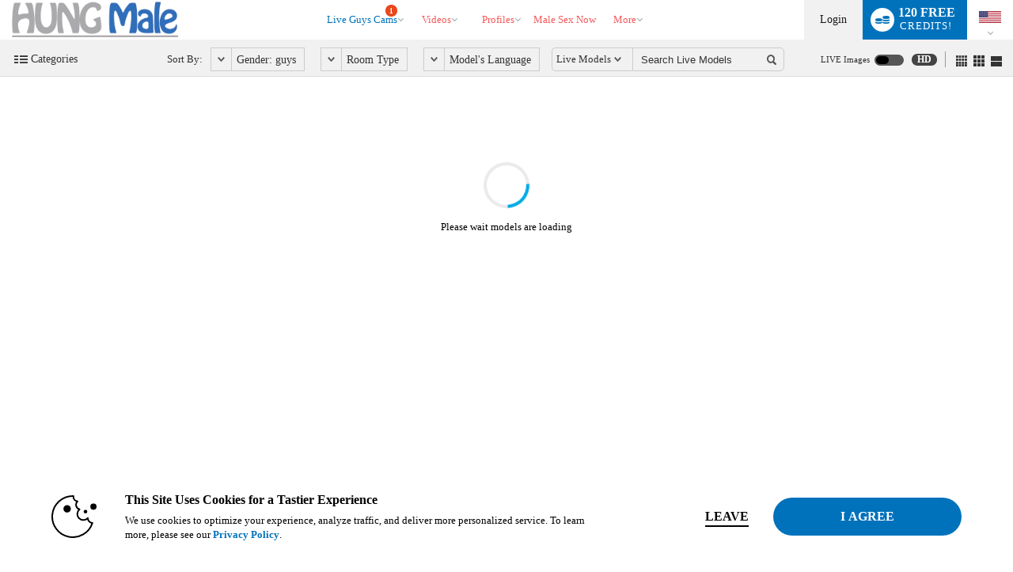

--- FILE ---
content_type: text/html; charset=UTF-8
request_url: https://www.hungmale.net/?tpl=index2&model=json
body_size: 53205
content:


window.__homePageData__ = {
    'models': [
        {"hsas_badge":"","credit_tier_badge":"","sexy_selfie_badge":"","jumpstart_badge":"","is_hls":"1","video_blocked":"0","room_status_char":"O","room_status":"In Open","category_id":"139","category_name":"Domination","category_name_2":"Latino","category_id_3":"389","category_name_3":"Military","login_type_id":"38","login_type_title":"Premiere 85cpm","login_group_id":"6","login_group_title":"Premiere","default_cpm":"85","multi_user_private":"N","wdm":"0","pa_type":"pa","server_public_name":"chat006.vs3.com","video_host":"video-gpu003-dp-dfw.vs3.com","browser_port":"37413","is_high_quality":"1","credit_tier":"veteran","average_rating":"5","eye_color":"black","hair":"black","is_model_of_week":"0","interactive":"0","interactive_name":"","studio":"AAUXQ","age":"33","location":"Medellin","sample_image_id":"4700925","languages":"en,es","country_code":"co","model_id":"693321","is_feature":"0","is_scheduled":"0","is_new":"0","is_fetish":"N","fetish_image_id":"4536704","service":"guys","num_perf":"1","display":"Jackson Wayne","model_name":"JACKSON_WAYNE","model_seo_name":"jackson-wayne","power_score_xvc":"967625","power_score_xvt":"967625","phone":{"status":"0"},"is_favorite":0,"is_notify_subscribed":0,"sample_long_id":"004\/700\/4700925\/4700925"},{"hsas_badge":"","credit_tier_badge":"","sexy_selfie_badge":"","jumpstart_badge":"","is_hls":"1","video_blocked":"0","room_status_char":"O","room_status":"In Open","category_id":"16","category_name":"Muscle","category_name_2":"Latino","category_id_3":"139","category_name_3":"Domination","login_type_id":"31","login_type_title":"Multi-User 80cpm","login_group_id":"4","login_group_title":"Multi-User","default_cpm":"80","multi_user_private":"N","wdm":"0","pa_type":"pa","server_public_name":"chat012.vs3.com","video_host":"video-gpu006-mojo-mia.vs3.com","browser_port":"40063","is_high_quality":"1","credit_tier":"celebrity","average_rating":"4.9","eye_color":"brown","hair":"brown","is_model_of_week":"0","interactive":"0","interactive_name":"","studio":"KBRT","age":"26","location":"","sample_image_id":"4675341","languages":"en,es","country_code":"o1","model_id":"878991","is_feature":"0","is_scheduled":"0","is_new":"0","is_fetish":"N","fetish_image_id":"4434056","service":"guys","num_perf":"1","display":"Reece Taylor","model_name":"REECE_TAYLOR","model_seo_name":"reece-taylor","power_score_xvc":"864100","power_score_xvt":"864100","phone":{"status":"1"},"is_favorite":0,"is_notify_subscribed":0,"sample_long_id":"004\/675\/4675341\/4675341"},{"hsas_badge":"","credit_tier_badge":"","sexy_selfie_badge":"","jumpstart_badge":"","is_hls":"1","video_blocked":"0","room_status_char":"O","room_status":"In Open","category_id":"79","category_name":"Bi-Curious","category_name_2":"Domination","category_id_3":"13","category_name_3":"Latino","login_type_id":"38","login_type_title":"Premiere 85cpm","login_group_id":"6","login_group_title":"Premiere","default_cpm":"85","multi_user_private":"N","wdm":"0","pa_type":"pa","server_public_name":"chat007.vs3.com","video_host":"video-gpu004-dp-bog.vs3.com","browser_port":"44049","is_high_quality":"1","credit_tier":"allstar","average_rating":"4.6","eye_color":"brown","hair":"brown","is_model_of_week":"0","interactive":"32","interactive_name":"","studio":"UECA","age":"26","location":"BARRANQUILLA","sample_image_id":"4581441","languages":"en,es","country_code":"co","model_id":"1345041","is_feature":"0","is_scheduled":"0","is_new":"0","is_fetish":"N","fetish_image_id":"4510880","service":"guys","num_perf":"1","display":"Niki Marti","model_name":"NIKI_MARTI","model_seo_name":"niki-marti","power_score_xvc":"875350","power_score_xvt":"875350","phone":{"status":"1"},"is_favorite":0,"is_notify_subscribed":0,"sample_long_id":"004\/581\/4581441\/4581441"},{"hsas_badge":"","credit_tier_badge":"","sexy_selfie_badge":"","jumpstart_badge":"","is_hls":"1","video_blocked":"0","room_status_char":"O","room_status":"In Open","category_id":"16","category_name":"Muscle","category_name_2":"Ass Play","category_id_3":"78","category_name_3":"Monster Cocks","login_type_id":"5","login_type_title":"Party Chat","login_group_id":"5","login_group_title":"Party Chat","default_cpm":"0","multi_user_private":"N","wdm":"0","pa_type":"pa","server_public_name":"chat012.vs3.com","video_host":"video-gpu004-mojo-mia.vs3.com","browser_port":"37711","is_high_quality":"1","credit_tier":"veteran","average_rating":"4.9","eye_color":"black","hair":"black","is_model_of_week":"0","interactive":"8","interactive_name":"","studio":"VEQT","age":"33","location":"in your heart","sample_image_id":"4670041","languages":"en,es","country_code":"co","model_id":"1095911","is_feature":"0","is_scheduled":"0","is_new":"0","is_fetish":"N","fetish_image_id":"4695753","service":"guys","num_perf":"1","display":"Reynel Castro","model_name":"REYNEL_CASTRO","model_seo_name":"reynel-castro","power_score_xvc":"907425","power_score_xvt":"907425","phone":{"status":"1"},"is_favorite":0,"is_notify_subscribed":0,"sample_long_id":"004\/670\/4670041\/4670041"},{"hsas_badge":"","credit_tier_badge":"","sexy_selfie_badge":"","jumpstart_badge":"","is_hls":"1","video_blocked":"0","room_status_char":"O","room_status":"In Open","category_id":"20","category_name":"Euro-Muscle","category_name_2":"College Guys","category_id_3":"413","category_name_3":"BDSM","login_type_id":"45","login_type_title":"Combo 75cpm\/50cpm","login_group_id":"10","login_group_title":"Combo","default_cpm":"75","multi_user_private":"N","wdm":"0","pa_type":"pa","server_public_name":"chat002.vs3.com","video_host":"video-gpu006-mojo-eu.vs3.com","browser_port":"39321","is_high_quality":"1","credit_tier":"celebrity","average_rating":"4.9","eye_color":"blue","hair":"black","is_model_of_week":"0","interactive":"32","interactive_name":"","studio":"KZ","age":"31","location":"Saint-Petersburg","sample_image_id":"4696976","languages":"en,ru","country_code":"ru","model_id":"720717","is_feature":"0","is_scheduled":"0","is_new":"0","is_fetish":"Y","fetish_image_id":"4574655","service":"guys","num_perf":"1","display":"Andrew Frox","model_name":"ANDREW_FROX","model_seo_name":"andrew-frox","power_score_xvc":"874600","power_score_xvt":"874600","is_favorite":0,"is_notify_subscribed":0,"sample_long_id":"004\/696\/4696976\/4696976"},{"hsas_badge":"","credit_tier_badge":"","sexy_selfie_badge":"","jumpstart_badge":"","is_hls":"1","video_blocked":"0","room_status_char":"O","room_status":"In Open","category_id":"139","category_name":"Domination","category_name_2":"Monster Cocks","category_id_3":"79","category_name_3":"Bi-Curious","login_type_id":"15","login_type_title":"Premiere 70cpm","login_group_id":"6","login_group_title":"Premiere","default_cpm":"70","multi_user_private":"N","wdm":"0","pa_type":"pa","server_public_name":"chat003.vs3.com","video_host":"video-gpu003-mojo-mia.vs3.com","browser_port":"44777","is_high_quality":"1","credit_tier":"veteran","average_rating":"5","eye_color":"black","hair":"black","is_model_of_week":"0","interactive":"8","interactive_name":"","studio":"QXEZ","age":"26","location":"Bogot\u00e1","sample_image_id":"","languages":"en,es","country_code":"co","model_id":"1087703","is_feature":"0","is_scheduled":"0","is_new":"0","is_fetish":"N","fetish_image_id":"4561662","service":"guys","num_perf":"1","display":"Adamm Turner","model_name":"ADAMM_TURNER","model_seo_name":"adamm-turner","power_score_xvc":"880175","power_score_xvt":"880175","phone":{"status":"1"},"is_favorite":0,"is_notify_subscribed":0},{"hsas_badge":"","credit_tier_badge":"","sexy_selfie_badge":"","jumpstart_badge":"","is_hls":"1","video_blocked":"0","room_status_char":"O","room_status":"In Open","category_id":"78","category_name":"Monster Cocks","category_name_2":"Uncut","category_id_3":"70","category_name_3":"Fetish","login_type_id":"30","login_type_title":"Multi-User 70cpm","login_group_id":"4","login_group_title":"Multi-User","default_cpm":"70","multi_user_private":"N","wdm":"0","pa_type":"pa","server_public_name":"chat002.vs3.com","video_host":"video-gpu004-dp-bog.vs3.com","browser_port":"38235","is_high_quality":"1","credit_tier":"celebrity","average_rating":"5","eye_color":"brown","hair":"brown","is_model_of_week":"0","interactive":"0","interactive_name":"","studio":"DOCU","age":"33","location":"Medellin","sample_image_id":"4675445","languages":"en,es","country_code":"co","model_id":"1425622","is_feature":"0","is_scheduled":"0","is_new":"0","is_fetish":"N","fetish_image_id":"4694877","service":"guys","num_perf":"1","display":"Anderson Wild","model_name":"Anderson_Wild","model_seo_name":"anderson-wild","power_score_xvc":"939975","power_score_xvt":"939975","phone":{"status":"0"},"is_favorite":0,"is_notify_subscribed":0,"sample_long_id":"004\/675\/4675445\/4675445"},{"hsas_badge":"","credit_tier_badge":"","sexy_selfie_badge":"","jumpstart_badge":"","is_hls":"1","video_blocked":"0","room_status_char":"O","room_status":"In Open","category_id":"70","category_name":"Fetish","category_name_2":"Twink","category_id_3":"78","category_name_3":"Monster Cocks","login_type_id":"41","login_type_title":"Combo 90cpm\/60cpm","login_group_id":"10","login_group_title":"Combo","default_cpm":"90","multi_user_private":"N","wdm":"0","pa_type":"pa","server_public_name":"chat007.vs3.com","video_host":"video-gpu002-dp-dfw.vs3.com","browser_port":"39903","is_high_quality":"1","credit_tier":"socialite","average_rating":"5","eye_color":"brown","hair":"brown","is_model_of_week":"0","interactive":"8","interactive_name":"","studio":"ACVCQ","age":"24","location":"colombia","sample_image_id":"4652811","languages":"en,es","country_code":"o1","model_id":"1256367","is_feature":"0","is_scheduled":"0","is_new":"0","is_fetish":"N","fetish_image_id":"4652811","service":"guys","num_perf":"1","display":"Alan Moan","model_name":"ALAN_MOAN","model_seo_name":"alan-moan","power_score_xvc":"866925","power_score_xvt":"866925","phone":{"status":"1"},"is_favorite":0,"is_notify_subscribed":0,"sample_long_id":"004\/652\/4652811\/4652811"},{"hsas_badge":"","credit_tier_badge":"","sexy_selfie_badge":"","jumpstart_badge":"jumpstart-badge-25","is_hls":"1","video_blocked":"0","room_status_char":"O","room_status":"In Open","category_id":"139","category_name":"Domination","category_name_2":"Latino","category_id_3":"16","category_name_3":"Muscle","login_type_id":"41","login_type_title":"Combo 90cpm\/60cpm","login_group_id":"10","login_group_title":"Combo","default_cpm":"90","multi_user_private":"N","wdm":"0","pa_type":"pa","server_public_name":"chat012.vs3.com","video_host":"video-gpu015-mojo-mia.vs3.com","browser_port":"45409","is_high_quality":"1","credit_tier":"veteran","average_rating":"5","eye_color":"brown","hair":"brown","is_model_of_week":"0","interactive":"32","interactive_name":"","studio":"AFHGI","age":"23","location":"Barranquilla","sample_image_id":"4678292","languages":"en,es","country_code":"co","model_id":"1188454","is_feature":"0","is_scheduled":"0","is_new":"0","is_fetish":"Y","fetish_image_id":"4462097","service":"guys","num_perf":"1","display":"Jhon Nicolas","model_name":"JHON_NICOLAS","model_seo_name":"jhon-nicolas","power_score_xvc":"958250","power_score_xvt":"958250","phone":{"status":"1"},"is_favorite":0,"is_notify_subscribed":0,"sample_long_id":"004\/678\/4678292\/4678292"},{"hsas_badge":"","credit_tier_badge":"","sexy_selfie_badge":"","jumpstart_badge":"","is_hls":"1","video_blocked":"0","room_status_char":"O","room_status":"In Open","category_id":"16","category_name":"Muscle","category_name_2":"Fetish","category_id_3":"13","category_name_3":"Latino","login_type_id":"41","login_type_title":"Combo 90cpm\/60cpm","login_group_id":"10","login_group_title":"Combo","default_cpm":"90","multi_user_private":"N","wdm":"0","pa_type":"pa","server_public_name":"chat012.vs3.com","video_host":"video-gpu006-vsm-lax.vs3.com","browser_port":"44861","is_high_quality":"1","credit_tier":"veteran","average_rating":"4.9","eye_color":"brown","hair":"brown","is_model_of_week":"0","interactive":"0","interactive_name":"","studio":"AEXGF","age":"22","location":"NARNIA","sample_image_id":"4690576","languages":"en,es","country_code":"o1","model_id":"1394584","is_feature":"0","is_scheduled":"0","is_new":"0","is_fetish":"N","fetish_image_id":"4582962","service":"guys","num_perf":"1","display":"Connor Mckenzie","model_name":"CONNOR_MCKENZIE","model_seo_name":"connor-mckenzie","power_score_xvc":"861450","power_score_xvt":"861450","is_favorite":0,"is_notify_subscribed":0,"sample_long_id":"004\/690\/4690576\/4690576"},{"hsas_badge":"","credit_tier_badge":"","sexy_selfie_badge":"","jumpstart_badge":"","is_hls":"1","video_blocked":"0","room_status_char":"O","room_status":"In Open","category_id":"76","category_name":"College Guys","category_name_2":"Latino","category_id_3":"79","category_name_3":"Bi-Curious","login_type_id":"25","login_type_title":"Multi-User 30cpm","login_group_id":"4","login_group_title":"Multi-User","default_cpm":"30","multi_user_private":"N","wdm":"0","pa_type":"pa","server_public_name":"chat003.vs3.com","video_host":"video-gpu001-dp-dfw.vs3.com","browser_port":"44779","is_high_quality":"1","credit_tier":"greenhorn","average_rating":"0","eye_color":"brown","hair":"black","is_model_of_week":"0","interactive":"0","interactive_name":"","studio":"FZRO","age":"29","location":"Medellin  Colombia","sample_image_id":"4700825","languages":"en","country_code":"co","model_id":"1447691","is_feature":"0","is_scheduled":"0","is_new":"33","is_fetish":"N","fetish_image_id":0,"service":"guys","num_perf":"2","display":"Ghio & Eriick","model_name":"GHIO_AND_ERIICK","model_seo_name":"ghio-and-eriick","power_score_xvc":"659100","power_score_xvt":"659100","is_favorite":0,"is_notify_subscribed":0,"sample_long_id":"004\/700\/4700825\/4700825"},{"hsas_badge":"","credit_tier_badge":"","sexy_selfie_badge":"","jumpstart_badge":"","is_hls":"1","video_blocked":"0","room_status_char":"O","room_status":"In Open","category_id":"19","category_name":"European Guys","category_name_2":"Belami","category_id_3":"0","category_name_3":"","login_type_id":"19","login_type_title":"Standard 40cpm","login_group_id":"1","login_group_title":"Standard","default_cpm":"40","multi_user_private":"N","wdm":"0","pa_type":"pa","server_public_name":"chat008.vs3.com","video_host":"video-gpu003-dp-de.vs3.com","browser_port":"36447","is_high_quality":"1","credit_tier":"greenhorn","average_rating":"0","eye_color":"","hair":"","is_model_of_week":"0","interactive":"0","interactive_name":"","studio":"DXPX","age":"19","location":"Europe","sample_image_id":"","languages":"en","country_code":"o1","model_id":"1449198","is_feature":"0","is_scheduled":"0","is_new":"73","is_fetish":"N","fetish_image_id":0,"service":"guys","num_perf":"1","display":"Joaquin Cruzo","model_name":"JOAQUIN_CRUZO","model_seo_name":"joaquin-cruzo","power_score_xvc":"489485","power_score_xvt":"489485","is_favorite":0,"is_notify_subscribed":0},{"hsas_badge":"","credit_tier_badge":"","sexy_selfie_badge":"","jumpstart_badge":"","is_hls":"1","video_blocked":"0","room_status_char":"O","room_status":"In Open","category_id":"16","category_name":"Muscle","category_name_2":"Latino","category_id_3":"139","category_name_3":"Domination","login_type_id":"42","login_type_title":"Combo 60cpm\/40cpm","login_group_id":"10","login_group_title":"Combo","default_cpm":"60","multi_user_private":"N","wdm":"0","pa_type":"pa","server_public_name":"chat012.vs3.com","video_host":"video-gpu014-mojo-mia.vs3.com","browser_port":"35045","is_high_quality":"1","credit_tier":"veteran","average_rating":"5","eye_color":"brown","hair":"brown","is_model_of_week":"0","interactive":"8","interactive_name":"","studio":"ABTZM","age":"32","location":"Colombia","sample_image_id":"","languages":"en,es","country_code":"co","model_id":"1109493","is_feature":"0","is_scheduled":"0","is_new":"0","is_fetish":"N","fetish_image_id":0,"service":"guys","num_perf":"1","display":"Massimo Walton","model_name":"Massimo_Walton","model_seo_name":"massimo-walton","power_score_xvc":"846500","power_score_xvt":"846500","phone":{"status":"1"},"is_favorite":0,"is_notify_subscribed":0},{"hsas_badge":"","credit_tier_badge":"","sexy_selfie_badge":"","jumpstart_badge":"","is_hls":"1","video_blocked":"0","room_status_char":"O","room_status":"In Open","category_id":"15","category_name":"Guys Next Door","category_name_2":"College Guys","category_id_3":"86","category_name_3":"Jerk Buddies","login_type_id":"4","login_type_title":"Multi-User 60cpm","login_group_id":"4","login_group_title":"Multi-User","default_cpm":"60","multi_user_private":"N","wdm":"0","pa_type":"pa","server_public_name":"chat003.vs3.com","video_host":"video-gpu009-mojo-eu.vs3.com","browser_port":"42505","is_high_quality":"1","credit_tier":"superstar","average_rating":"5","eye_color":"green","hair":"brown","is_model_of_week":"0","interactive":"0","interactive_name":"","studio":"BJ","age":"26","location":"Europe","sample_image_id":"4692253","languages":"en","country_code":"ro","model_id":"958309","is_feature":"0","is_scheduled":"0","is_new":"0","is_fetish":"N","fetish_image_id":0,"service":"guys","num_perf":"1","display":"Andy Fame","model_name":"Andy_Fame","model_seo_name":"andy-fame","power_score_xvc":"844250","power_score_xvt":"844250","phone":{"status":"1"},"is_favorite":0,"is_notify_subscribed":0,"sample_long_id":"004\/692\/4692253\/4692253"},{"hsas_badge":"","credit_tier_badge":"","sexy_selfie_badge":"","jumpstart_badge":"","is_hls":"1","video_blocked":"0","room_status_char":"O","room_status":"In Open","category_id":"409","category_name":"Alternative","category_name_2":"Latino","category_id_3":"16","category_name_3":"Muscle","login_type_id":"42","login_type_title":"Combo 60cpm\/40cpm","login_group_id":"10","login_group_title":"Combo","default_cpm":"60","multi_user_private":"N","wdm":"0","pa_type":"pa","server_public_name":"chat008.vs3.com","video_host":"video-gpu012-mojo-mia.vs3.com","browser_port":"45845","is_high_quality":"1","credit_tier":"firstbase","average_rating":"5","eye_color":"brown","hair":"black","is_model_of_week":"0","interactive":"0","interactive_name":"","studio":"SLNX","age":"25","location":"","sample_image_id":"4690684","languages":"en,es","country_code":"o1","model_id":"1443826","is_feature":"0","is_scheduled":"0","is_new":"0","is_fetish":"N","fetish_image_id":0,"service":"guys","num_perf":"1","display":"Connor Devling","model_name":"CONNOR_DEVLING","model_seo_name":"connor-devling","power_score_xvc":"809425","power_score_xvt":"809425","phone":{"status":"1"},"is_favorite":0,"is_notify_subscribed":0,"sample_long_id":"004\/690\/4690684\/4690684"},{"hsas_badge":"","credit_tier_badge":"","sexy_selfie_badge":"","jumpstart_badge":"","is_hls":"1","video_blocked":"0","room_status_char":"O","room_status":"In Open","category_id":"79","category_name":"Bi-Curious","category_name_2":"Muscle","category_id_3":"335","category_name_3":"Tattoos","login_type_id":"27","login_type_title":"Multi-User 40cpm","login_group_id":"4","login_group_title":"Multi-User","default_cpm":"40","multi_user_private":"N","wdm":"0","pa_type":"pa","server_public_name":"chat012.vs3.com","video_host":"video-gpu003-dp-dfw.vs3.com","browser_port":"34059","is_high_quality":"1","credit_tier":"freshman","average_rating":"5","eye_color":"black","hair":"black","is_model_of_week":"0","interactive":"32","interactive_name":"","studio":"EPN","age":"31","location":"Colombia","sample_image_id":"4696075","languages":"en,es","country_code":"co","model_id":"1392658","is_feature":"0","is_scheduled":"0","is_new":"0","is_fetish":"N","fetish_image_id":"4580732","service":"guys","num_perf":"1","display":"Xander Strongs","model_name":"XANDER_STRONGS","model_seo_name":"xander-strongs","power_score_xvc":"510200","power_score_xvt":"510200","is_big":"YES - 16","is_favorite":0,"is_notify_subscribed":0,"sample_long_id":"004\/696\/4696075\/4696075"},{"hsas_badge":"","credit_tier_badge":"","sexy_selfie_badge":"","jumpstart_badge":"","is_hls":"1","video_blocked":"0","room_status_char":"O","room_status":"In Open","category_id":"16","category_name":"Muscle","category_name_2":"Latino","category_id_3":"78","category_name_3":"Monster Cocks","login_type_id":"83","login_type_title":"Group Chat","login_group_id":"14","login_group_title":"Group Chat","default_cpm":"0","multi_user_private":"N","wdm":"0","pa_type":"pa","server_public_name":"chat004.vs3.com","video_host":"video-gpu006-mojo-mia.vs3.com","browser_port":"46029","is_high_quality":"1","credit_tier":"allstar","average_rating":"5","eye_color":"black","hair":"black","is_model_of_week":"0","interactive":"0","interactive_name":"","studio":"TOMX","age":"23","location":"Latinoamerica","sample_image_id":"","languages":"en,es","country_code":"co","model_id":"1235512","is_feature":"0","is_scheduled":"0","is_new":"0","is_fetish":"N","fetish_image_id":0,"service":"guys","num_perf":"1","display":"Victor Clark","model_name":"VICTOR_CLARK","model_seo_name":"victor-clark","power_score_xvc":"811875","power_score_xvt":"811875","phone":{"status":"1"},"is_favorite":0,"is_notify_subscribed":0},{"hsas_badge":"","credit_tier_badge":"","sexy_selfie_badge":"","jumpstart_badge":"","is_hls":"1","video_blocked":"0","room_status_char":"O","room_status":"In Open","category_id":"79","category_name":"Bi-Curious","category_name_2":"Muscle","category_id_3":"13","category_name_3":"Latino","login_type_id":"11","login_type_title":"Standard 30cpm","login_group_id":"1","login_group_title":"Standard","default_cpm":"30","multi_user_private":"N","wdm":"0","pa_type":"pa","server_public_name":"chat003.vs3.com","video_host":"video-gpu002-dp-ny.vs3.com","browser_port":"39521","is_high_quality":0,"credit_tier":"freshman","average_rating":"0","eye_color":"brown","hair":"black","is_model_of_week":"0","interactive":"32","interactive_name":"","studio":"WIRH","age":"25","location":"Medellin","sample_image_id":"4697199","languages":"en,es","country_code":"co","model_id":"1446704","is_feature":"0","is_scheduled":"0","is_new":"0","is_fetish":"N","fetish_image_id":0,"service":"guys","num_perf":"1","display":"Reik Von","model_name":"REIK_VON","model_seo_name":"reik-von","power_score_xvc":"665500","power_score_xvt":"665500","is_favorite":0,"is_notify_subscribed":0,"sample_long_id":"004\/697\/4697199\/4697199"},{"hsas_badge":"","credit_tier_badge":"","sexy_selfie_badge":"","jumpstart_badge":"","is_hls":"1","video_blocked":"0","room_status_char":"O","room_status":"In Open","category_id":"79","category_name":"Bi-Curious","category_name_2":"College Guys","category_id_3":"139","category_name_3":"Domination","login_type_id":"41","login_type_title":"Combo 90cpm\/60cpm","login_group_id":"10","login_group_title":"Combo","default_cpm":"90","multi_user_private":"N","wdm":"0","pa_type":"pa","server_public_name":"chat003.vs3.com","video_host":"video-gpu002-dp-dfw.vs3.com","browser_port":"36755","is_high_quality":0,"credit_tier":"socialite","average_rating":"4.8","eye_color":"brown","hair":"black","is_model_of_week":"0","interactive":"0","interactive_name":"","studio":"AFMLQ","age":"20","location":"colombia","sample_image_id":"4688101","languages":"en","country_code":"co","model_id":"1365019","is_feature":"0","is_scheduled":"0","is_new":"0","is_fetish":"N","fetish_image_id":"4699667","service":"guys","num_perf":"1","display":"Dustyn Michelle","model_name":"DUSTYN_MICHELLE","model_seo_name":"dustyn-michelle","power_score_xvc":"577100","power_score_xvt":"577100","is_favorite":0,"is_notify_subscribed":0,"sample_long_id":"004\/688\/4688101\/4688101"},{"hsas_badge":"","credit_tier_badge":"","sexy_selfie_badge":"","jumpstart_badge":"","is_hls":"1","video_blocked":"0","room_status_char":"O","room_status":"In Open","category_id":"79","category_name":"Bi-Curious","category_name_2":"Muscle","category_id_3":"335","category_name_3":"Tattoos","login_type_id":"11","login_type_title":"Standard 30cpm","login_group_id":"1","login_group_title":"Standard","default_cpm":"30","multi_user_private":"N","wdm":"0","pa_type":"pa","server_public_name":"chat010.vs3.com","video_host":"video-gpu001-dp-ny.vs3.com","browser_port":"33241","is_high_quality":0,"credit_tier":"freshman","average_rating":"0","eye_color":"brown","hair":"black","is_model_of_week":"0","interactive":"32","interactive_name":"","studio":"WIRH","age":"25","location":"Colombia","sample_image_id":"4682488","languages":"en,es","country_code":"co","model_id":"1439417","is_feature":"0","is_scheduled":"0","is_new":"0","is_fetish":"N","fetish_image_id":0,"service":"guys","num_perf":"1","display":"Ryan Hunt","model_name":"RYAN_HUNT","model_seo_name":"ryan-hunt","power_score_xvc":"297200","power_score_xvt":"297200","is_favorite":0,"is_notify_subscribed":0,"sample_long_id":"004\/682\/4682488\/4682488"},{"hsas_badge":"","credit_tier_badge":"","sexy_selfie_badge":"","jumpstart_badge":"","is_hls":"1","video_blocked":"0","room_status_char":"O","room_status":"In Open","category_id":"131","category_name":"Anal","category_name_2":"Ebony","category_id_3":"18","category_name_3":"Twink","login_type_id":"29","login_type_title":"Multi-User 50cpm","login_group_id":"4","login_group_title":"Multi-User","default_cpm":"50","multi_user_private":"N","wdm":"0","pa_type":"pa","server_public_name":"chat010.vs3.com","video_host":"video-gpu015-mojo-mia.vs3.com","browser_port":"41825","is_high_quality":0,"credit_tier":"high","average_rating":"5","eye_color":"brown","hair":"brown","is_model_of_week":"0","interactive":"32","interactive_name":"","studio":"WIRH","age":"21","location":"My home","sample_image_id":"4668341","languages":"en,es","country_code":"co","model_id":"1360501","is_feature":"0","is_scheduled":"0","is_new":"0","is_fetish":"N","fetish_image_id":0,"service":"guys","num_perf":"1","display":"Rafael Leonn","model_name":"RAFAEL_LEONN","model_seo_name":"rafael-leonn","power_score_xvc":"685900","power_score_xvt":"685900","phone":{"status":"1"},"is_favorite":0,"is_notify_subscribed":0,"sample_long_id":"004\/668\/4668341\/4668341"},{"hsas_badge":"","credit_tier_badge":"","sexy_selfie_badge":"","jumpstart_badge":"","is_hls":"1","video_blocked":"0","room_status_char":"O","room_status":"In Open","category_id":"139","category_name":"Domination","category_name_2":"Muscle","category_id_3":"76","category_name_3":"College Guys","login_type_id":"19","login_type_title":"Standard 40cpm","login_group_id":"1","login_group_title":"Standard","default_cpm":"40","multi_user_private":"N","wdm":"0","pa_type":"pa","server_public_name":"chat010.vs3.com","video_host":"video-gpu003-mojo-mia.vs3.com","browser_port":"37265","is_high_quality":0,"credit_tier":"high","average_rating":"5","eye_color":"brown","hair":"black","is_model_of_week":"0","interactive":"32","interactive_name":"","studio":"WIRH","age":"23","location":"Pereira","sample_image_id":"4643470","languages":"en,es","country_code":"co","model_id":"1339367","is_feature":"0","is_scheduled":"0","is_new":"0","is_fetish":"N","fetish_image_id":0,"service":"guys","num_perf":"1","display":"Jackson Bell","model_name":"JACKSON_BELL","model_seo_name":"jackson-bell","power_score_xvc":"256600","power_score_xvt":"256600","phone":{"status":"1"},"is_favorite":0,"is_notify_subscribed":0,"sample_long_id":"004\/643\/4643470\/4643470"},{"hsas_badge":"","credit_tier_badge":"","sexy_selfie_badge":"","jumpstart_badge":"","is_hls":"1","video_blocked":"0","room_status_char":"O","room_status":"In Open","category_id":"139","category_name":"Domination","category_name_2":"Bi-Curious","category_id_3":"16","category_name_3":"Muscle","login_type_id":"42","login_type_title":"Combo 60cpm\/40cpm","login_group_id":"10","login_group_title":"Combo","default_cpm":"60","multi_user_private":"N","wdm":"0","pa_type":"pa","server_public_name":"chat011.vs3.com","video_host":"video-gpu003-dp-dfw.vs3.com","browser_port":"43001","is_high_quality":"1","credit_tier":"socialite","average_rating":"4.8","eye_color":"black","hair":"black","is_model_of_week":"0","interactive":"32","interactive_name":"","studio":"DOCU","age":"25","location":"Medellin","sample_image_id":"4655912","languages":"en","country_code":"co","model_id":"1430147","is_feature":"0","is_scheduled":"0","is_new":"0","is_fetish":"N","fetish_image_id":0,"service":"guys","num_perf":"1","display":"Kevin Mont","model_name":"KEVIN_MONT","model_seo_name":"kevin-mont","power_score_xvc":"823025","power_score_xvt":"823025","is_favorite":0,"is_notify_subscribed":0,"sample_long_id":"004\/655\/4655912\/4655912"},{"hsas_badge":"","credit_tier_badge":"","sexy_selfie_badge":"","jumpstart_badge":"jumpstart-badge-25","is_hls":"1","video_blocked":"0","room_status_char":"P","room_status":"In Private","category_id":"13","category_name":"Latino","category_name_2":"Uncut","category_id_3":"18","category_name_3":"Twink","login_type_id":"21","login_type_title":"Standard 50cpm","login_group_id":"1","login_group_title":"Standard","default_cpm":"20","multi_user_private":"N","wdm":"0","pa_type":"pa","server_public_name":"chat002.vs3.com","video_host":"video-gpu005-mojo-mia.vs3.com","browser_port":"45581","is_high_quality":"1","credit_tier":"freshman","average_rating":"5","eye_color":"brown","hair":"black","is_model_of_week":"0","interactive":"0","interactive_name":"","studio":"EPN","age":"22","location":"medellin","sample_image_id":"4694575","languages":"en,es","country_code":"co","model_id":"1445626","is_feature":"0","is_scheduled":"0","is_new":"46","is_fetish":"N","fetish_image_id":0,"service":"guys","num_perf":"1","display":"Philip Jackson","model_name":"PHILIP_JACKSON","model_seo_name":"philip-jackson","power_score_xvc":"931025","power_score_xvt":"931025","phone":{"status":"1"},"is_favorite":0,"is_notify_subscribed":0,"sample_long_id":"004\/694\/4694575\/4694575"},{"hsas_badge":"","credit_tier_badge":"","sexy_selfie_badge":"","jumpstart_badge":"","is_hls":"1","video_blocked":"0","room_status_char":"O","room_status":"In Open","category_id":"15","category_name":"Guys Next Door","category_name_2":"Muscle","category_id_3":"76","category_name_3":"College Guys","login_type_id":"45","login_type_title":"Combo 75cpm\/50cpm","login_group_id":"10","login_group_title":"Combo","default_cpm":"75","multi_user_private":"N","wdm":"0","pa_type":"pa","server_public_name":"chat004.vs3.com","video_host":"video-gpu004-dp-de.vs3.com","browser_port":"46609","is_high_quality":"1","credit_tier":"veteran","average_rating":"5","eye_color":"brown","hair":"brown","is_model_of_week":"0","interactive":"0","interactive_name":"","studio":"AAJIW","age":"23","location":"My bed","sample_image_id":"4666438","languages":"en,cs","country_code":"o1","model_id":"1289281","is_feature":"0","is_scheduled":"0","is_new":"0","is_fetish":"N","fetish_image_id":0,"service":"guys","num_perf":"1","display":"Josh Waller","model_name":"JOSH_WALLER","model_seo_name":"josh-waller","power_score_xvc":"819900","power_score_xvt":"819900","phone":{"status":"1"},"is_favorite":0,"is_notify_subscribed":0,"sample_long_id":"004\/666\/4666438\/4666438"},{"hsas_badge":"","credit_tier_badge":"","sexy_selfie_badge":"","jumpstart_badge":"","is_hls":"1","video_blocked":"0","room_status_char":"O","room_status":"In Open","category_id":"16","category_name":"Muscle","category_name_2":"Monster Cocks","category_id_3":"12","category_name_3":"Ebony","login_type_id":"39","login_type_title":"Premiere 120cpm","login_group_id":"6","login_group_title":"Premiere","default_cpm":"120","multi_user_private":"N","wdm":"0","pa_type":"pa","server_public_name":"chat003.vs3.com","video_host":"video-gpu003-dp-dfw.vs3.com","browser_port":"35529","is_high_quality":"1","credit_tier":"allstar","average_rating":"3.8","eye_color":"black","hair":"black","is_model_of_week":"0","interactive":"0","interactive_name":"","studio":"RLUF","age":"27","location":"medellin","sample_image_id":"","languages":"en,es","country_code":"co","model_id":"938889","is_feature":"0","is_scheduled":"0","is_new":"0","is_fetish":"N","fetish_image_id":0,"service":"guys","num_perf":"1","display":"Teddy Fit","model_name":"TEDDY_FIT","model_seo_name":"teddy-fit","power_score_xvc":"809425","power_score_xvt":"809425","is_favorite":0,"is_notify_subscribed":0},{"hsas_badge":"","credit_tier_badge":"","sexy_selfie_badge":"","jumpstart_badge":"","is_hls":"1","video_blocked":"0","room_status_char":"O","room_status":"In Open","category_id":"131","category_name":"Anal","category_name_2":"Domination","category_id_3":"389","category_name_3":"Military","login_type_id":"29","login_type_title":"Multi-User 50cpm","login_group_id":"4","login_group_title":"Multi-User","default_cpm":"50","multi_user_private":"N","wdm":"0","pa_type":"pa","server_public_name":"chat005.vs3.com","video_host":"video-gpu004-dp-bog.vs3.com","browser_port":"46487","is_high_quality":"1","credit_tier":"high","average_rating":"0","eye_color":"brown","hair":"brown","is_model_of_week":"0","interactive":"0","interactive_name":"","studio":"EPN","age":"33","location":"colombia","sample_image_id":"4646549","languages":"en,es,fr,it","country_code":"co","model_id":"1103998","is_feature":"0","is_scheduled":"0","is_new":"0","is_fetish":"N","fetish_image_id":0,"service":"guys","num_perf":"1","display":"Serggio V","model_name":"SERGGIO_V","model_seo_name":"serggio-v","power_score_xvc":"809425","power_score_xvt":"809425","phone":{"status":"1"},"is_favorite":0,"is_notify_subscribed":0,"sample_long_id":"004\/646\/4646549\/4646549"},{"hsas_badge":"","credit_tier_badge":"","sexy_selfie_badge":"","jumpstart_badge":"","is_hls":"1","video_blocked":"0","room_status_char":"O","room_status":"In Open","category_id":"78","category_name":"Monster Cocks","category_name_2":"Domination","category_id_3":"79","category_name_3":"Bi-Curious","login_type_id":"28","login_type_title":"Multi-User 45cpm","login_group_id":"4","login_group_title":"Multi-User","default_cpm":"45","multi_user_private":"N","wdm":"0","pa_type":"pa","server_public_name":"chat012.vs3.com","video_host":"video-gpu005-dp-bog.vs3.com","browser_port":"39731","is_high_quality":"1","credit_tier":"socialite","average_rating":"4.3","eye_color":"brown","hair":"brown","is_model_of_week":"0","interactive":"0","interactive_name":"","studio":"EPN","age":"24","location":"Medellin","sample_image_id":"4681768","languages":"en,es","country_code":"co","model_id":"1265138","is_feature":"0","is_scheduled":"0","is_new":"0","is_fetish":"N","fetish_image_id":0,"service":"guys","num_perf":"1","display":"James Gray","model_name":"JAMES_GRAY","model_seo_name":"james-gray","power_score_xvc":"809425","power_score_xvt":"809425","phone":{"status":"1"},"is_favorite":0,"is_notify_subscribed":0,"sample_long_id":"004\/681\/4681768\/4681768"},{"hsas_badge":"","credit_tier_badge":"","sexy_selfie_badge":"","jumpstart_badge":"","is_hls":"1","video_blocked":"0","room_status_char":"O","room_status":"In Open","category_id":"139","category_name":"Domination","category_name_2":"Latino","category_id_3":"79","category_name_3":"Bi-Curious","login_type_id":"27","login_type_title":"Multi-User 40cpm","login_group_id":"4","login_group_title":"Multi-User","default_cpm":"40","multi_user_private":"N","wdm":"0","pa_type":"pa","server_public_name":"chat005.vs3.com","video_host":"video-gpu013-mojo-mia.vs3.com","browser_port":"38853","is_high_quality":0,"credit_tier":"firstbase","average_rating":"5","eye_color":"brown","hair":"black","is_model_of_week":"0","interactive":"0","interactive_name":"","studio":"AFMLQ","age":"25","location":"Barranquilla","sample_image_id":"4674676","languages":"en","country_code":"co","model_id":"1282128","is_feature":"0","is_scheduled":"0","is_new":"0","is_fetish":"N","fetish_image_id":0,"service":"guys","num_perf":"1","display":"Jiro Kenji","model_name":"JIRO_KENJI","model_seo_name":"jiro-kenji","power_score_xvc":"809425","power_score_xvt":"809425","phone":{"status":"1"},"is_favorite":0,"is_notify_subscribed":0,"sample_long_id":"004\/674\/4674676\/4674676"},{"hsas_badge":"","credit_tier_badge":"","sexy_selfie_badge":"","jumpstart_badge":"","is_hls":"1","video_blocked":"0","room_status_char":"O","room_status":"In Open","category_id":"16","category_name":"Muscle","category_name_2":"Bi-Curious","category_id_3":"263","category_name_3":"Uncut","login_type_id":"21","login_type_title":"Standard 50cpm","login_group_id":"1","login_group_title":"Standard","default_cpm":"50","multi_user_private":"N","wdm":"0","pa_type":"pa","server_public_name":"chat005.vs3.com","video_host":"video-gpu014-mojo-mia.vs3.com","browser_port":"33441","is_high_quality":"1","credit_tier":"high","average_rating":"5","eye_color":"brown","hair":"black","is_model_of_week":"0","interactive":"32","interactive_name":"","studio":"SLNX","age":"27","location":"medellin","sample_image_id":"4701260","languages":"en,es","country_code":"co","model_id":"1293136","is_feature":"0","is_scheduled":"0","is_new":"0","is_fetish":"N","fetish_image_id":"4611669","service":"guys","num_perf":"1","display":"Jacob Lux","model_name":"JACOB_LUX","model_seo_name":"jacob-lux","power_score_xvc":"809425","power_score_xvt":"809425","phone":{"status":"1"},"is_favorite":0,"is_notify_subscribed":0,"sample_long_id":"004\/701\/4701260\/4701260"},{"hsas_badge":"","credit_tier_badge":"","sexy_selfie_badge":"","jumpstart_badge":"","is_hls":"1","video_blocked":"0","room_status_char":"O","room_status":"In Open","category_id":"16","category_name":"Muscle","category_name_2":"Monster Cocks","category_id_3":"13","category_name_3":"Latino","login_type_id":"83","login_type_title":"Group Chat","login_group_id":"14","login_group_title":"Group Chat","default_cpm":"0","multi_user_private":"N","wdm":"0","pa_type":"pa","server_public_name":"chat002.vs3.com","video_host":"video-gpu004-mojo-mia.vs3.com","browser_port":"42281","is_high_quality":"1","credit_tier":"veteran","average_rating":"5","eye_color":"brown","hair":"brown","is_model_of_week":"0","interactive":"32","interactive_name":"","studio":"GORG","age":"29","location":"Colombia","sample_image_id":"","languages":"en,es","country_code":"co","model_id":"1030753","is_feature":"0","is_scheduled":"0","is_new":"0","is_fetish":"N","fetish_image_id":"4329235","service":"guys","num_perf":"1","display":"Dimitri Sullivan","model_name":"DIMITRI_SULLIVAN","model_seo_name":"dimitri-sullivan","power_score_xvc":"760350","power_score_xvt":"760350","phone":{"status":"0"},"is_favorite":0,"is_notify_subscribed":0},{"hsas_badge":"","credit_tier_badge":"","sexy_selfie_badge":"","jumpstart_badge":"","is_hls":"1","video_blocked":"0","room_status_char":"O","room_status":"In Open","category_id":"16","category_name":"Muscle","category_name_2":"Latino","category_id_3":"139","category_name_3":"Domination","login_type_id":"5","login_type_title":"Party Chat","login_group_id":"5","login_group_title":"Party Chat","default_cpm":"0","multi_user_private":"N","wdm":"0","pa_type":"pa","server_public_name":"chat005.vs3.com","video_host":"video-gpu001-dp-dfw.vs3.com","browser_port":"39651","is_high_quality":"1","credit_tier":"high","average_rating":"5","eye_color":"hazel","hair":"brown","is_model_of_week":"0","interactive":"0","interactive_name":"","studio":"AFUOG","age":"29","location":"Medellin","sample_image_id":"4639153","languages":"en,es","country_code":"o1","model_id":"1393099","is_feature":"0","is_scheduled":"0","is_new":"0","is_fetish":"N","fetish_image_id":"4582610","service":"guys","num_perf":"1","display":"Alan Ralf","model_name":"ALAN_RALF","model_seo_name":"alan-ralf","power_score_xvc":"809425","power_score_xvt":"809425","phone":{"status":"1"},"is_favorite":0,"is_notify_subscribed":0,"sample_long_id":"004\/639\/4639153\/4639153"},{"hsas_badge":"","credit_tier_badge":"","sexy_selfie_badge":"","jumpstart_badge":"","is_hls":"1","video_blocked":"0","room_status_char":"O","room_status":"In Open","category_id":"12","category_name":"Ebony","category_name_2":"Twink","category_id_3":"76","category_name_3":"College Guys","login_type_id":"41","login_type_title":"Combo 90cpm\/60cpm","login_group_id":"10","login_group_title":"Combo","default_cpm":"90","multi_user_private":"N","wdm":"0","pa_type":"pa","server_public_name":"chat004.vs3.com","video_host":"video-gpu016-mojo-mia.vs3.com","browser_port":"38475","is_high_quality":"1","credit_tier":"socialite","average_rating":"4.3","eye_color":"black","hair":"black","is_model_of_week":"0","interactive":"0","interactive_name":"","studio":"SUAU","age":"18","location":"colombia","sample_image_id":"4666259","languages":"en,es","country_code":"co","model_id":"1420148","is_feature":"0","is_scheduled":"0","is_new":"0","is_fetish":"N","fetish_image_id":0,"service":"guys","num_perf":"1","display":"Carter Mcklein","model_name":"CARTER_MCKLEIN","model_seo_name":"carter-mcklein","power_score_xvc":"809425","power_score_xvt":"809425","phone":{"status":"1"},"is_favorite":0,"is_notify_subscribed":0,"sample_long_id":"004\/666\/4666259\/4666259"},{"hsas_badge":"","credit_tier_badge":"","sexy_selfie_badge":"","jumpstart_badge":"","is_hls":"1","video_blocked":"0","room_status_char":"O","room_status":"In Open","category_id":"16","category_name":"Muscle","category_name_2":"Anal","category_id_3":"85","category_name_3":"Hairy","login_type_id":"5","login_type_title":"Party Chat","login_group_id":"5","login_group_title":"Party Chat","default_cpm":"0","multi_user_private":"N","wdm":"0","pa_type":"pa","server_public_name":"chat011.vs3.com","video_host":"video-gpu005-mojo-mia.vs3.com","browser_port":"38593","is_high_quality":"1","credit_tier":"freshman","average_rating":"5","eye_color":"green","hair":"black","is_model_of_week":"0","interactive":"32","interactive_name":"","studio":"AFJAF","age":"25","location":"colombia","sample_image_id":"4685268","languages":"en,es","country_code":"co","model_id":"1438254","is_feature":"0","is_scheduled":"0","is_new":"0","is_fetish":"N","fetish_image_id":0,"service":"guys","num_perf":"1","display":"Zayn Maximoff","model_name":"ZAYN_MAXIMOFF","model_seo_name":"zayn-maximoff","power_score_xvc":"809425","power_score_xvt":"809425","is_favorite":0,"is_notify_subscribed":0,"sample_long_id":"004\/685\/4685268\/4685268"},{"hsas_badge":"","credit_tier_badge":"","sexy_selfie_badge":"","jumpstart_badge":"","is_hls":"1","video_blocked":"0","room_status_char":"O","room_status":"In Open","category_id":"139","category_name":"Domination","category_name_2":"Uncut","category_id_3":"79","category_name_3":"Bi-Curious","login_type_id":"163","login_type_title":"Standard 25cpm","login_group_id":"1","login_group_title":"Standard","default_cpm":"25","multi_user_private":"N","wdm":"0","pa_type":"pa","server_public_name":"chat011.vs3.com","video_host":"video-gpu011-mojo-mia.vs3.com","browser_port":"34053","is_high_quality":"1","credit_tier":"high","average_rating":"4.1","eye_color":"black","hair":"black","is_model_of_week":"0","interactive":"0","interactive_name":"","studio":"SUZW","age":"30","location":"Colombia","sample_image_id":"4684359","languages":"en,es","country_code":"co","model_id":"1394999","is_feature":"0","is_scheduled":"0","is_new":"0","is_fetish":"N","fetish_image_id":0,"service":"guys","num_perf":"1","display":"Victory Casuss","model_name":"VICTORY_CASUSS","model_seo_name":"victory-casuss","power_score_xvc":"809425","power_score_xvt":"809425","phone":{"status":"1"},"is_favorite":0,"is_notify_subscribed":0,"sample_long_id":"004\/684\/4684359\/4684359"},{"hsas_badge":"","credit_tier_badge":"","sexy_selfie_badge":"","jumpstart_badge":"","is_hls":"1","video_blocked":"0","room_status_char":"O","room_status":"In Open","category_id":"78","category_name":"Monster Cocks","category_name_2":"Uncut","category_id_3":"70","category_name_3":"Fetish","login_type_id":"5","login_type_title":"Party Chat","login_group_id":"5","login_group_title":"Party Chat","default_cpm":"0","multi_user_private":"N","wdm":"0","pa_type":"pa","server_public_name":"chat008.vs3.com","video_host":"video-gpu003-mojo-mia.vs3.com","browser_port":"32827","is_high_quality":"1","credit_tier":"high","average_rating":"4.6","eye_color":"brown","hair":"black","is_model_of_week":"0","interactive":"0","interactive_name":"","studio":"EPN","age":"27","location":"Colombia","sample_image_id":"4668719","languages":"en,es","country_code":"km","model_id":"1426388","is_feature":"0","is_scheduled":"0","is_new":"0","is_fetish":"N","fetish_image_id":"4645663","service":"guys","num_perf":"1","display":"Tom Wills","model_name":"TOM_WILLS","model_seo_name":"tom-wills","power_score_xvc":"809425","power_score_xvt":"809425","is_big":"YES - 36","phone":{"status":"1"},"is_favorite":0,"is_notify_subscribed":0,"sample_long_id":"004\/668\/4668719\/4668719"},{"hsas_badge":"","credit_tier_badge":"","sexy_selfie_badge":"","jumpstart_badge":"","is_hls":"1","video_blocked":"0","room_status_char":"O","room_status":"In Open","category_id":"70","category_name":"Fetish","category_name_2":"Bi-Curious","category_id_3":"13","category_name_3":"Latino","login_type_id":"5","login_type_title":"Party Chat","login_group_id":"5","login_group_title":"Party Chat","default_cpm":"0","multi_user_private":"N","wdm":"0","pa_type":"pa","server_public_name":"chat004.vs3.com","video_host":"video-gpu004-mojo-mia.vs3.com","browser_port":"33513","is_high_quality":"1","credit_tier":"high","average_rating":"5","eye_color":"brown","hair":"black","is_model_of_week":"0","interactive":"8","interactive_name":"","studio":"EPN","age":"32","location":"Medell\u00edn","sample_image_id":"","languages":"en,es,fr,it","country_code":"co","model_id":"1267847","is_feature":"0","is_scheduled":"0","is_new":"0","is_fetish":"N","fetish_image_id":0,"service":"guys","num_perf":"1","display":"Valentin Durand","model_name":"VALENTIN_DURAND","model_seo_name":"valentin-durand","power_score_xvc":"809425","power_score_xvt":"809425","phone":{"status":"1"},"is_favorite":0,"is_notify_subscribed":0},{"hsas_badge":"","credit_tier_badge":"","sexy_selfie_badge":"","jumpstart_badge":"","is_hls":"1","video_blocked":"0","room_status_char":"O","room_status":"In Open","category_id":"139","category_name":"Domination","category_name_2":"Alternative","category_id_3":"13","category_name_3":"Latino","login_type_id":"41","login_type_title":"Combo 90cpm\/60cpm","login_group_id":"10","login_group_title":"Combo","default_cpm":"90","multi_user_private":"N","wdm":"0","pa_type":"pa","server_public_name":"chat005.vs3.com","video_host":"video-gpu003-dp-dfw.vs3.com","browser_port":"42609","is_high_quality":"1","credit_tier":"allstar","average_rating":"5","eye_color":"brown","hair":"red","is_model_of_week":"0","interactive":"0","interactive_name":"","studio":"AEXGF","age":"21","location":"The boy of your dreams","sample_image_id":"4676194","languages":"en,es","country_code":"co","model_id":"1285277","is_feature":"0","is_scheduled":"0","is_new":"0","is_fetish":"N","fetish_image_id":0,"service":"guys","num_perf":"1","display":"Paul Thompson","model_name":"PAUL_THOMPSON","model_seo_name":"paul-thompson","power_score_xvc":"769300","power_score_xvt":"769300","phone":{"status":"1"},"is_favorite":0,"is_notify_subscribed":0,"sample_long_id":"004\/676\/4676194\/4676194"},{"hsas_badge":"","credit_tier_badge":"","sexy_selfie_badge":"","jumpstart_badge":"","is_hls":"1","video_blocked":"0","room_status_char":"O","room_status":"In Open","category_id":"18","category_name":"Twink","category_name_2":"Latino","category_id_3":"11","category_name_3":"Asian","login_type_id":"42","login_type_title":"Combo 60cpm\/40cpm","login_group_id":"10","login_group_title":"Combo","default_cpm":"60","multi_user_private":"N","wdm":"0","pa_type":"pa","server_public_name":"chat009.vs3.com","video_host":"video-gpu002-dp-otp.vs3.com","browser_port":"39661","is_high_quality":"1","credit_tier":"greenhorn","average_rating":"0","eye_color":"brown","hair":"black","is_model_of_week":"0","interactive":"32","interactive_name":"","studio":"BJ","age":"30","location":"Romania","sample_image_id":"","languages":"en","country_code":"ro","model_id":"1031629","is_feature":"0","is_scheduled":"0","is_new":"31","is_fetish":"N","fetish_image_id":0,"service":"guys","num_perf":"1","display":"Josh Cruz","model_name":"JOSH_CRUZ","model_seo_name":"josh-cruz","power_score_xvc":"310700","power_score_xvt":"310700","phone":{"status":"1"},"is_favorite":0,"is_notify_subscribed":0},{"hsas_badge":"","credit_tier_badge":"","sexy_selfie_badge":"","jumpstart_badge":"","is_hls":"1","video_blocked":"0","room_status_char":"O","room_status":"In Open","category_id":"149","category_name":"Double Penetration","category_name_2":"Monster Cocks","category_id_3":"82","category_name_3":"Foot Fetish","login_type_id":"42","login_type_title":"Combo 60cpm\/40cpm","login_group_id":"10","login_group_title":"Combo","default_cpm":"60","multi_user_private":"N","wdm":"0","pa_type":"pa","server_public_name":"chat005.vs3.com","video_host":"video-gpu012-mojo-mia.vs3.com","browser_port":"35395","is_high_quality":"1","credit_tier":"socialite","average_rating":"5","eye_color":"hazel","hair":"red","is_model_of_week":"0","interactive":"32","interactive_name":"","studio":"AEAWY","age":"27","location":"THE HOT COUPLE MANSION","sample_image_id":"","languages":"en,de,ru,es,pl,cs,fr,it,jp,nl,tl","country_code":"co","model_id":"1365194","is_feature":"0","is_scheduled":"0","is_new":"0","is_fetish":"N","fetish_image_id":0,"service":"guys","num_perf":"2","display":"Luke Hardy & Cristian Ford","model_name":"LUKE_HARDY_AND_CRISTIAN_FORD","model_seo_name":"luke-hardy-and-cristian-ford","power_score_xvc":"757025","power_score_xvt":"757025","phone":{"status":"1"},"is_favorite":0,"is_notify_subscribed":0},{"hsas_badge":"","credit_tier_badge":"","sexy_selfie_badge":"","jumpstart_badge":"","is_hls":"1","video_blocked":"0","room_status_char":"O","room_status":"In Open","category_id":"409","category_name":"Alternative","category_name_2":"Bi-Curious","category_id_3":"139","category_name_3":"Domination","login_type_id":"30","login_type_title":"Multi-User 70cpm","login_group_id":"4","login_group_title":"Multi-User","default_cpm":"70","multi_user_private":"N","wdm":"0","pa_type":"pa","server_public_name":"chat011.vs3.com","video_host":"video-gpu004-mojo-mia.vs3.com","browser_port":"36043","is_high_quality":"1","credit_tier":"socialite","average_rating":"4.4","eye_color":"brown","hair":"brown","is_model_of_week":"0","interactive":"32","interactive_name":"","studio":"UECA","age":"22","location":"Medellin","sample_image_id":"","languages":"en,es","country_code":"co","model_id":"1338158","is_feature":"0","is_scheduled":"0","is_new":"0","is_fetish":"N","fetish_image_id":"4492421","service":"guys","num_perf":"1","display":"Mike Otz","model_name":"MIKE_OTZ","model_seo_name":"mike-otz","power_score_xvc":"752150","power_score_xvt":"752150","phone":{"status":"1"},"is_favorite":0,"is_notify_subscribed":0},{"hsas_badge":"","credit_tier_badge":"","sexy_selfie_badge":"","jumpstart_badge":"","is_hls":"1","video_blocked":"0","room_status_char":"O","room_status":"In Open","category_id":"79","category_name":"Bi-Curious","category_name_2":"Latino","category_id_3":"16","category_name_3":"Muscle","login_type_id":"42","login_type_title":"Combo 60cpm\/40cpm","login_group_id":"10","login_group_title":"Combo","default_cpm":"60","multi_user_private":"N","wdm":"0","pa_type":"pa","server_public_name":"chat008.vs3.com","video_host":"video-gpu006-mojo-mia.vs3.com","browser_port":"35393","is_high_quality":"1","credit_tier":"celebrity","average_rating":"4.8","eye_color":"brown","hair":"black","is_model_of_week":"0","interactive":"8","interactive_name":"","studio":"HIP","age":"32","location":"","sample_image_id":"","languages":"en,es","country_code":"co","model_id":"312021","is_feature":"0","is_scheduled":"0","is_new":"0","is_fetish":"N","fetish_image_id":"4476745","service":"guys","num_perf":"2","display":"Marcello & Felipe","model_name":"MARCELLO_AND_FELIPE","model_seo_name":"marcello-and-felipe","power_score_xvc":"742500","power_score_xvt":"742500","phone":{"status":"1"},"is_favorite":0,"is_notify_subscribed":0},{"hsas_badge":"","credit_tier_badge":"","sexy_selfie_badge":"","jumpstart_badge":"","is_hls":"1","video_blocked":"0","room_status_char":"O","room_status":"In Open","category_id":"13","category_name":"Latino","category_name_2":"Euro-Muscle","category_id_3":"347","category_name_3":"Roleplay","login_type_id":"4","login_type_title":"Multi-User 60cpm","login_group_id":"4","login_group_title":"Multi-User","default_cpm":"60","multi_user_private":"N","wdm":"0","pa_type":"pa","server_public_name":"chat008.vs3.com","video_host":"video-gpu004-dp-bog.vs3.com","browser_port":"46515","is_high_quality":"1","credit_tier":"veteran","average_rating":"4.7","eye_color":"brown","hair":"black","is_model_of_week":"0","interactive":"0","interactive_name":"","studio":"KBRT","age":"28","location":"Colombia","sample_image_id":"4648388","languages":"en,es","country_code":"co","model_id":"1011909","is_feature":"0","is_scheduled":"0","is_new":"0","is_fetish":"N","fetish_image_id":0,"service":"guys","num_perf":"1","display":"Mat Strong","model_name":"MAT_STRONG","model_seo_name":"mat-strong","power_score_xvc":"743100","power_score_xvt":"743100","phone":{"status":"1"},"is_favorite":0,"is_notify_subscribed":0,"sample_long_id":"004\/648\/4648388\/4648388"},{"hsas_badge":"","credit_tier_badge":"","sexy_selfie_badge":"","jumpstart_badge":"","is_hls":"1","video_blocked":"0","room_status_char":"O","room_status":"In Open","category_id":"139","category_name":"Domination","category_name_2":"Monster Cocks","category_id_3":"18","category_name_3":"Twink","login_type_id":"21","login_type_title":"Standard 50cpm","login_group_id":"1","login_group_title":"Standard","default_cpm":"50","multi_user_private":"N","wdm":"0","pa_type":"pa","server_public_name":"chat006.vs3.com","video_host":"video-gpu004-dp-bog.vs3.com","browser_port":"34593","is_high_quality":"1","credit_tier":"freshman","average_rating":"5","eye_color":"brown","hair":"black","is_model_of_week":"0","interactive":"0","interactive_name":"","studio":"AFGUM","age":"20","location":"Bogota","sample_image_id":"4670724","languages":"en,es","country_code":"co","model_id":"1435859","is_feature":"0","is_scheduled":"0","is_new":"0","is_fetish":"N","fetish_image_id":0,"service":"guys","num_perf":"1","display":"Riccie Pezzutti","model_name":"RICCIE_PEZZUTTI","model_seo_name":"riccie-pezzutti","power_score_xvc":"737300","power_score_xvt":"737300","is_favorite":0,"is_notify_subscribed":0,"sample_long_id":"004\/670\/4670724\/4670724"},{"hsas_badge":"","credit_tier_badge":"","sexy_selfie_badge":"","jumpstart_badge":"","is_hls":"1","video_blocked":"0","room_status_char":"O","room_status":"In Open","category_id":"16","category_name":"Muscle","category_name_2":"Monster Cocks","category_id_3":"263","category_name_3":"Uncut","login_type_id":"45","login_type_title":"Combo 75cpm\/50cpm","login_group_id":"10","login_group_title":"Combo","default_cpm":"75","multi_user_private":"N","wdm":"0","pa_type":"pa","server_public_name":"chat006.vs3.com","video_host":"video-gpu002-dp-bog.vs3.com","browser_port":"39771","is_high_quality":"1","credit_tier":"veteran","average_rating":"5","eye_color":"brown","hair":"brown","is_model_of_week":"0","interactive":"32","interactive_name":"","studio":"FVLY","age":"30","location":"FL","sample_image_id":"4664634","languages":"en","country_code":"o1","model_id":"1111352","is_feature":"0","is_scheduled":"0","is_new":"0","is_fetish":"N","fetish_image_id":"4551759","service":"guys","num_perf":"1","display":"Danny G","model_name":"DANNY_G","model_seo_name":"danny-g","power_score_xvc":"733600","power_score_xvt":"733600","phone":{"status":"1"},"is_favorite":0,"is_notify_subscribed":0,"sample_long_id":"004\/664\/4664634\/4664634"},{"hsas_badge":"","credit_tier_badge":"","sexy_selfie_badge":"","jumpstart_badge":"","is_hls":"1","video_blocked":"0","room_status_char":"O","room_status":"In Open","category_id":"79","category_name":"Bi-Curious","category_name_2":"Domination","category_id_3":"13","category_name_3":"Latino","login_type_id":"41","login_type_title":"Combo 90cpm\/60cpm","login_group_id":"10","login_group_title":"Combo","default_cpm":"90","multi_user_private":"N","wdm":"0","pa_type":"pa","server_public_name":"chat010.vs3.com","video_host":"video-gpu015-mojo-mia.vs3.com","browser_port":"42229","is_high_quality":"1","credit_tier":"high","average_rating":"5","eye_color":"black","hair":"black","is_model_of_week":"0","interactive":"32","interactive_name":"","studio":"UECA","age":"20","location":"Barranquilla","sample_image_id":"4643069","languages":"en","country_code":"co","model_id":"1415069","is_feature":"0","is_scheduled":"0","is_new":"0","is_fetish":"N","fetish_image_id":"4643063","service":"guys","num_perf":"1","display":"Deymond Lee","model_name":"DEYMOND_LEE","model_seo_name":"deymond-lee","power_score_xvc":"732100","power_score_xvt":"732100","is_favorite":0,"is_notify_subscribed":0,"sample_long_id":"004\/643\/4643069\/4643069"},{"hsas_badge":"","credit_tier_badge":"","sexy_selfie_badge":"","jumpstart_badge":"","is_hls":"1","video_blocked":"0","room_status_char":"O","room_status":"In Open","category_id":"16","category_name":"Muscle","category_name_2":"Latino","category_id_3":"0","category_name_3":"","login_type_id":"15","login_type_title":"Premiere 70cpm","login_group_id":"6","login_group_title":"Premiere","default_cpm":"70","multi_user_private":"N","wdm":"0","pa_type":"pa","server_public_name":"chat011.vs3.com","video_host":"video-gpu006-vsm-lax.vs3.com","browser_port":"37415","is_high_quality":"1","credit_tier":"veteran","average_rating":"5","eye_color":"brown","hair":"black","is_model_of_week":"0","interactive":"32","interactive_name":"","studio":"KBRT","age":"27","location":"america","sample_image_id":"4668856","languages":"en,es","country_code":"o1","model_id":"830509","is_feature":"0","is_scheduled":"0","is_new":"0","is_fetish":"N","fetish_image_id":"4668856","service":"guys","num_perf":"1","display":"Cris Cruz","model_name":"CRIS_CRUZ","model_seo_name":"cris-cruz","power_score_xvc":"731800","power_score_xvt":"731800","phone":{"status":"1"},"is_favorite":0,"is_notify_subscribed":0,"sample_long_id":"004\/668\/4668856\/4668856"},{"hsas_badge":"","credit_tier_badge":"","sexy_selfie_badge":"","jumpstart_badge":"","is_hls":"1","video_blocked":"0","room_status_char":"O","room_status":"In Open","category_id":"78","category_name":"Monster Cocks","category_name_2":"Latino","category_id_3":"131","category_name_3":"Anal","login_type_id":"15","login_type_title":"Premiere 70cpm","login_group_id":"6","login_group_title":"Premiere","default_cpm":"70","multi_user_private":"N","wdm":"0","pa_type":"pa","server_public_name":"chat009.vs3.com","video_host":"video-gpu015-mojo-mia.vs3.com","browser_port":"45929","is_high_quality":"1","credit_tier":"socialite","average_rating":"5","eye_color":"blue","hair":"black","is_model_of_week":"0","interactive":"32","interactive_name":"","studio":"AEIZI","age":"25","location":"Bogota","sample_image_id":"4658568","languages":"en,es","country_code":"co","model_id":"1111077","is_feature":"0","is_scheduled":"0","is_new":"0","is_fetish":"N","fetish_image_id":0,"service":"guys","num_perf":"1","display":"Alessandro Vanni","model_name":"ALESSANDRO_VANNI","model_seo_name":"alessandro-vanni","power_score_xvc":"717600","power_score_xvt":"717600","phone":{"status":"1"},"is_favorite":0,"is_notify_subscribed":0,"sample_long_id":"004\/658\/4658568\/4658568"},{"hsas_badge":"","credit_tier_badge":"","sexy_selfie_badge":"","jumpstart_badge":"","is_hls":"1","video_blocked":"0","room_status_char":"O","room_status":"In Open","category_id":"20","category_name":"Euro-Muscle","category_name_2":"Muscle","category_id_3":"409","category_name_3":"Alternative","login_type_id":"45","login_type_title":"Combo 75cpm\/50cpm","login_group_id":"10","login_group_title":"Combo","default_cpm":"75","multi_user_private":"N","wdm":"0","pa_type":"pa","server_public_name":"chat007.vs3.com","video_host":"video-gpu007-mojo-eu.vs3.com","browser_port":"42457","is_high_quality":"1","credit_tier":"veteran","average_rating":"5","eye_color":"green","hair":"brown","is_model_of_week":"0","interactive":"8","interactive_name":"","studio":"KZ","age":"31","location":"","sample_image_id":"","languages":"en","country_code":"o1","model_id":"777845","is_feature":"0","is_scheduled":"0","is_new":"0","is_fetish":"N","fetish_image_id":"3076775","service":"guys","num_perf":"1","display":"Arti Hard","model_name":"ARTI_HARD","model_seo_name":"arti-hard","power_score_xvc":"689650","power_score_xvt":"689650","phone":{"status":"1"},"is_favorite":0,"is_notify_subscribed":0},{"hsas_badge":"","credit_tier_badge":"","sexy_selfie_badge":"","jumpstart_badge":"","is_hls":"1","video_blocked":"0","room_status_char":"O","room_status":"In Open","category_id":"409","category_name":"Alternative","category_name_2":"","category_id_3":"0","category_name_3":"","login_type_id":"45","login_type_title":"Combo 75cpm\/50cpm","login_group_id":"10","login_group_title":"Combo","default_cpm":"75","multi_user_private":"N","wdm":"0","pa_type":"pa","server_public_name":"chat006.vs3.com","video_host":"video-gpu002-dp-ny.vs3.com","browser_port":"35115","is_high_quality":"1","credit_tier":"high","average_rating":"4.3","eye_color":"brown","hair":"black","is_model_of_week":"0","interactive":"32","interactive_name":"","studio":"ABNMO","age":"21","location":"colombia","sample_image_id":"","languages":"en,es","country_code":"o1","model_id":"1326582","is_feature":"0","is_scheduled":"0","is_new":"0","is_fetish":"N","fetish_image_id":0,"service":"guys","num_perf":"1","display":"Andy Weld","model_name":"ANDY_WELD","model_seo_name":"andy-weld","power_score_xvc":"667500","power_score_xvt":"667500","phone":{"status":"1"},"is_favorite":0,"is_notify_subscribed":0},{"hsas_badge":"","credit_tier_badge":"","sexy_selfie_badge":"","jumpstart_badge":"","is_hls":"1","video_blocked":"0","room_status_char":"O","room_status":"In Open","category_id":"16","category_name":"Muscle","category_name_2":"Latino","category_id_3":"131","category_name_3":"Anal","login_type_id":"1","login_type_title":"Standard 60cpm","login_group_id":"1","login_group_title":"Standard","default_cpm":"60","multi_user_private":"N","wdm":"0","pa_type":"pa","server_public_name":"chat008.vs3.com","video_host":"video-gpu011-mojo-mia.vs3.com","browser_port":"33645","is_high_quality":"1","credit_tier":"socialite","average_rating":"5","eye_color":"brown","hair":"brown","is_model_of_week":"0","interactive":"32","interactive_name":"","studio":"AFSQC","age":"28","location":"Ask me","sample_image_id":"4573438","languages":"en,es","country_code":"o1","model_id":"1386746","is_feature":"0","is_scheduled":"0","is_new":"0","is_fetish":"N","fetish_image_id":0,"service":"guys","num_perf":"1","display":"Axel Fairchaild","model_name":"AXEL_FAIRCHAILD","model_seo_name":"axel-fairchaild","power_score_xvc":"657500","power_score_xvt":"657500","is_favorite":0,"is_notify_subscribed":0,"sample_long_id":"004\/573\/4573438\/4573438"},{"hsas_badge":"","credit_tier_badge":"","sexy_selfie_badge":"","jumpstart_badge":"","is_hls":"1","video_blocked":"0","room_status_char":"O","room_status":"In Open","category_id":"76","category_name":"College Guys","category_name_2":"Fetish","category_id_3":"13","category_name_3":"Latino","login_type_id":"4","login_type_title":"Multi-User 60cpm","login_group_id":"4","login_group_title":"Multi-User","default_cpm":"60","multi_user_private":"N","wdm":"0","pa_type":"pa","server_public_name":"chat010.vs3.com","video_host":"video-gpu005-dp-bog.vs3.com","browser_port":"33757","is_high_quality":"1","credit_tier":"firstbase","average_rating":"3.7","eye_color":"brown","hair":"brown","is_model_of_week":"0","interactive":"0","interactive_name":"","studio":"GDAI","age":"18","location":"","sample_image_id":"4697041","languages":"en,es","country_code":"o1","model_id":"1446649","is_feature":"0","is_scheduled":"0","is_new":"0","is_fetish":"N","fetish_image_id":0,"service":"guys","num_perf":"2","display":"Mathias & Kenny","model_name":"MATHIAS_AND_KENNY","model_seo_name":"mathias-and-kenny","power_score_xvc":"654100","power_score_xvt":"654100","is_favorite":0,"is_notify_subscribed":0,"sample_long_id":"004\/697\/4697041\/4697041"},{"hsas_badge":"","credit_tier_badge":"","sexy_selfie_badge":"","jumpstart_badge":"","is_hls":"1","video_blocked":"0","room_status_char":"O","room_status":"In Open","category_id":"13","category_name":"Latino","category_name_2":"Muscle","category_id_3":"139","category_name_3":"Domination","login_type_id":"1","login_type_title":"Standard 60cpm","login_group_id":"1","login_group_title":"Standard","default_cpm":"60","multi_user_private":"N","wdm":"0","pa_type":"pa","server_public_name":"chat003.vs3.com","video_host":"video-gpu004-mojo-mia.vs3.com","browser_port":"41275","is_high_quality":"1","credit_tier":"allstar","average_rating":"5","eye_color":"black","hair":"black","is_model_of_week":"0","interactive":"0","interactive_name":"","studio":"GORG","age":"26","location":"Ask me","sample_image_id":"4698258","languages":"en,es","country_code":"o1","model_id":"1229102","is_feature":"0","is_scheduled":"0","is_new":"0","is_fetish":"N","fetish_image_id":"4358201","service":"guys","num_perf":"1","display":"Setth King","model_name":"SETTH_KING","model_seo_name":"setth-king","power_score_xvc":"643450","power_score_xvt":"643450","phone":{"status":"1"},"is_favorite":0,"is_notify_subscribed":0,"sample_long_id":"004\/698\/4698258\/4698258"},{"hsas_badge":"","credit_tier_badge":"","sexy_selfie_badge":"","jumpstart_badge":"","is_hls":"1","video_blocked":"0","room_status_char":"O","room_status":"In Open","category_id":"409","category_name":"Alternative","category_name_2":"","category_id_3":"0","category_name_3":"","login_type_id":"21","login_type_title":"Standard 50cpm","login_group_id":"1","login_group_title":"Standard","default_cpm":"50","multi_user_private":"N","wdm":"0","pa_type":"pa","server_public_name":"chat006.vs3.com","video_host":"video-gpu002-dp-bog.vs3.com","browser_port":"32867","is_high_quality":"1","credit_tier":"greenhorn","average_rating":"0","eye_color":"brown","hair":"brown","is_model_of_week":"0","interactive":"0","interactive_name":"","studio":"ACVCQ","age":"22","location":"COLOMBIA","sample_image_id":"4703051","languages":"en,es","country_code":"co","model_id":"1448859","is_feature":"0","is_scheduled":"0","is_new":"3","is_fetish":"N","fetish_image_id":0,"service":"guys","num_perf":"1","display":"Marc Roys","model_name":"MARC_ROYS","model_seo_name":"marc-roys","power_score_xvc":"548750","power_score_xvt":"548750","is_favorite":0,"is_notify_subscribed":0,"sample_long_id":"004\/703\/4703051\/4703051"},{"hsas_badge":"","credit_tier_badge":"","sexy_selfie_badge":"","jumpstart_badge":"","is_hls":"1","video_blocked":"0","room_status_char":"O","room_status":"In Open","category_id":"409","category_name":"Alternative","category_name_2":"Latino","category_id_3":"139","category_name_3":"Domination","login_type_id":"40","login_type_title":"Combo 120cpm\/80cpm","login_group_id":"10","login_group_title":"Combo","default_cpm":"120","multi_user_private":"N","wdm":"0","pa_type":"pa","server_public_name":"chat011.vs3.com","video_host":"video-gpu001-dp-dfw.vs3.com","browser_port":"37183","is_high_quality":"1","credit_tier":"veteran","average_rating":"4.4","eye_color":"brown","hair":"multi-color","is_model_of_week":"0","interactive":"8","interactive_name":"","studio":"KBRT","age":"30","location":"","sample_image_id":"4669422","languages":"en,es","country_code":"co","model_id":"857879","is_feature":"0","is_scheduled":"0","is_new":"0","is_fetish":"N","fetish_image_id":0,"service":"guys","num_perf":"1","display":"Fabian Arango","model_name":"FABIAN_ARANGO","model_seo_name":"fabian-arango","power_score_xvc":"641100","power_score_xvt":"641100","phone":{"status":"1"},"is_favorite":0,"is_notify_subscribed":0,"sample_long_id":"004\/669\/4669422\/4669422"},{"hsas_badge":"","credit_tier_badge":"","sexy_selfie_badge":"","jumpstart_badge":"","is_hls":"1","video_blocked":"0","room_status_char":"O","room_status":"In Open","category_id":"76","category_name":"College Guys","category_name_2":"Latino","category_id_3":"335","category_name_3":"Tattoos","login_type_id":"1","login_type_title":"Standard 60cpm","login_group_id":"1","login_group_title":"Standard","default_cpm":"60","multi_user_private":"N","wdm":"0","pa_type":"pa","server_public_name":"chat005.vs3.com","video_host":"video-gpu005-mojo-mia.vs3.com","browser_port":"40231","is_high_quality":"1","credit_tier":"allstar","average_rating":"5","eye_color":"brown","hair":"black","is_model_of_week":"0","interactive":"0","interactive_name":"","studio":"YASK","age":"25","location":"your mind","sample_image_id":"","languages":"en,es","country_code":"o1","model_id":"1188927","is_feature":"0","is_scheduled":"0","is_new":"0","is_fetish":"N","fetish_image_id":0,"service":"guys","num_perf":"1","display":"Taylor Mclane","model_name":"TAYLOR_MCLANE","model_seo_name":"taylor-mclane","power_score_xvc":"640100","power_score_xvt":"640100","phone":{"status":"1"},"is_favorite":0,"is_notify_subscribed":0},{"hsas_badge":"","credit_tier_badge":"","sexy_selfie_badge":"","jumpstart_badge":"","is_hls":"1","video_blocked":"0","room_status_char":"O","room_status":"In Open","category_id":"20","category_name":"Euro-Muscle","category_name_2":"Muscle","category_id_3":"19","category_name_3":"European Guys","login_type_id":"1","login_type_title":"Standard 60cpm","login_group_id":"1","login_group_title":"Standard","default_cpm":"60","multi_user_private":"N","wdm":"0","pa_type":"pa","server_public_name":"chat005.vs3.com","video_host":"video-gpu002-dp-otp.vs3.com","browser_port":"47801","is_high_quality":"1","credit_tier":"socialite","average_rating":"4.2","eye_color":"brown","hair":"brown","is_model_of_week":"0","interactive":"0","interactive_name":"","studio":"BJ","age":"34","location":"Europe","sample_image_id":"","languages":"en","country_code":"o1","model_id":"188957","is_feature":"0","is_scheduled":"0","is_new":"0","is_fetish":"N","fetish_image_id":0,"service":"guys","num_perf":"1","display":"Kevin Muscle","model_name":"KEVIN_MUSCLE","model_seo_name":"kevin-muscle","power_score_xvc":"611475","power_score_xvt":"611475","is_favorite":0,"is_notify_subscribed":0},{"hsas_badge":"","credit_tier_badge":"","sexy_selfie_badge":"","jumpstart_badge":"","is_hls":"1","video_blocked":"0","room_status_char":"O","room_status":"In Open","category_id":"78","category_name":"Monster Cocks","category_name_2":"Guys who Top","category_id_3":"37","category_name_3":"Daddies","login_type_id":"6","login_type_title":"Premiere 90cpm","login_group_id":"6","login_group_title":"Premiere","default_cpm":"90","multi_user_private":"N","wdm":"0","pa_type":"pa","server_public_name":"chat007.vs3.com","video_host":"video-gpu006-dp-bog.vs3.com","browser_port":"33019","is_high_quality":"1","credit_tier":"allstar","average_rating":"4.3","eye_color":"black","hair":"black","is_model_of_week":"0","interactive":"32","interactive_name":"","studio":"AAUXQ","age":"36","location":"South America","sample_image_id":"4297767","languages":"en,es","country_code":"co","model_id":"72553","is_feature":"0","is_scheduled":"0","is_new":"0","is_fetish":"N","fetish_image_id":0,"service":"guys","num_perf":"1","display":"Werner","model_name":"WERNER","model_seo_name":"werner","power_score_xvc":"612025","power_score_xvt":"612025","phone":{"status":"1"},"is_favorite":0,"is_notify_subscribed":0,"sample_long_id":"004\/297\/4297767\/4297767"},{"hsas_badge":"","credit_tier_badge":"","sexy_selfie_badge":"","jumpstart_badge":"","is_hls":"1","video_blocked":"0","room_status_char":"O","room_status":"In Open","category_id":"18","category_name":"Twink","category_name_2":"Muscle","category_id_3":"391","category_name_3":"Straight","login_type_id":"1","login_type_title":"Standard 60cpm","login_group_id":"1","login_group_title":"Standard","default_cpm":"60","multi_user_private":"N","wdm":"0","pa_type":"pa","server_public_name":"chat009.vs3.com","video_host":"video-gpu006-vsm-lax.vs3.com","browser_port":"47687","is_high_quality":"1","credit_tier":"socialite","average_rating":"5","eye_color":"black","hair":"black","is_model_of_week":"0","interactive":"0","interactive_name":"","studio":"VYUI","age":"22","location":"Medellin","sample_image_id":"4698185","languages":"en,es","country_code":"co","model_id":"1374422","is_feature":"0","is_scheduled":"0","is_new":"0","is_fetish":"N","fetish_image_id":"4627247","service":"guys","num_perf":"1","display":"Lukee Taylor","model_name":"LUKEE_TAYLOR","model_seo_name":"lukee-taylor","power_score_xvc":"611300","power_score_xvt":"611300","phone":{"status":"1"},"is_favorite":0,"is_notify_subscribed":0,"sample_long_id":"004\/698\/4698185\/4698185"},{"hsas_badge":"","credit_tier_badge":"","sexy_selfie_badge":"","jumpstart_badge":"","is_hls":"1","video_blocked":"0","room_status_char":"O","room_status":"In Open","category_id":"79","category_name":"Bi-Curious","category_name_2":"Muscle","category_id_3":"76","category_name_3":"College Guys","login_type_id":"41","login_type_title":"Combo 90cpm\/60cpm","login_group_id":"10","login_group_title":"Combo","default_cpm":"90","multi_user_private":"N","wdm":"0","pa_type":"pa","server_public_name":"chat010.vs3.com","video_host":"video-gpu003-dp-otp.vs3.com","browser_port":"45287","is_high_quality":"1","credit_tier":"veteran","average_rating":"4.9","eye_color":"brown","hair":"brown","is_model_of_week":"0","interactive":"0","interactive_name":"","studio":"BJ","age":"30","location":"Europe","sample_image_id":"4665065","languages":"en","country_code":"gb","model_id":"392555","is_feature":"0","is_scheduled":"0","is_new":"0","is_fetish":"Y","fetish_image_id":0,"service":"guys","num_perf":"1","display":"Hayden Spears","model_name":"HAYDEN_SPEARS","model_seo_name":"hayden-spears","power_score_xvc":"610400","power_score_xvt":"610400","phone":{"status":"1"},"is_favorite":0,"is_notify_subscribed":0,"sample_long_id":"004\/665\/4665065\/4665065"},{"hsas_badge":"","credit_tier_badge":"","sexy_selfie_badge":"","jumpstart_badge":"","is_hls":"1","video_blocked":"0","room_status_char":"O","room_status":"In Open","category_id":"131","category_name":"Anal","category_name_2":"Bottoms","category_id_3":"79","category_name_3":"Bi-Curious","login_type_id":"4","login_type_title":"Multi-User 60cpm","login_group_id":"4","login_group_title":"Multi-User","default_cpm":"60","multi_user_private":"N","wdm":"0","pa_type":"webapp-desktop","server_public_name":"chat004.vs3.com","video_host":"video-gpu003-mojo-mia.vs3.com","browser_port":"45531","is_high_quality":0,"credit_tier":"greenhorn","average_rating":"0","eye_color":"","hair":"","is_model_of_week":"0","interactive":"0","interactive_name":"","studio":"ABCBM","age":"24","location":"Bogota","sample_image_id":"","languages":"en","country_code":"co","model_id":"1447221","is_feature":"0","is_scheduled":"0","is_new":"20","is_fetish":"N","fetish_image_id":0,"service":"guys","num_perf":"1","display":"Pitter Sosa","model_name":"PITTER_SOSA","model_seo_name":"pitter-sosa","power_score_xvc":"3400","power_score_xvt":"3400","is_favorite":0,"is_notify_subscribed":0},{"hsas_badge":"","credit_tier_badge":"","sexy_selfie_badge":"","jumpstart_badge":"","is_hls":"1","video_blocked":"0","room_status_char":"O","room_status":"In Open","category_id":"85","category_name":"Hairy","category_name_2":"Tattoos","category_id_3":"13","category_name_3":"Latino","login_type_id":"19","login_type_title":"Standard 40cpm","login_group_id":"1","login_group_title":"Standard","default_cpm":"40","multi_user_private":"N","wdm":"0","pa_type":"pa","server_public_name":"chat003.vs3.com","video_host":"video-gpu006-dp-bog.vs3.com","browser_port":"39317","is_high_quality":"1","credit_tier":"freshman","average_rating":"5","eye_color":"brown","hair":"black","is_model_of_week":"0","interactive":"0","interactive_name":"","studio":"DOCU","age":"46","location":"","sample_image_id":"4646996","languages":"en,es","country_code":"o1","model_id":"1418365","is_feature":"0","is_scheduled":"0","is_new":"0","is_fetish":"N","fetish_image_id":0,"service":"guys","num_perf":"1","display":"Matthew Fire","model_name":"MATTHEW_FIRE","model_seo_name":"matthew-fire","power_score_xvc":"602000","power_score_xvt":"602000","phone":{"status":"1"},"is_favorite":0,"is_notify_subscribed":0,"sample_long_id":"004\/646\/4646996\/4646996"},{"hsas_badge":"","credit_tier_badge":"","sexy_selfie_badge":"","jumpstart_badge":"","is_hls":"1","video_blocked":"0","room_status_char":"O","room_status":"In Open","category_id":"16","category_name":"Muscle","category_name_2":"Monster Cocks","category_id_3":"335","category_name_3":"Tattoos","login_type_id":"29","login_type_title":"Multi-User 50cpm","login_group_id":"4","login_group_title":"Multi-User","default_cpm":"50","multi_user_private":"N","wdm":"0","pa_type":"pa","server_public_name":"chat005.vs3.com","video_host":"video-gpu004-mojo-mia.vs3.com","browser_port":"35709","is_high_quality":"1","credit_tier":"socialite","average_rating":"5","eye_color":"brown","hair":"brown","is_model_of_week":"0","interactive":"0","interactive_name":"","studio":"AECMH","age":"25","location":"Medellin","sample_image_id":"4637877","languages":"en,es,fr","country_code":"o1","model_id":"1294458","is_feature":"0","is_scheduled":"0","is_new":"0","is_fetish":"N","fetish_image_id":"4637877","service":"guys","num_perf":"1","display":"Massimo Contie","model_name":"MASSIMO_CONTIE","model_seo_name":"massimo-contie","power_score_xvc":"549650","power_score_xvt":"549650","is_big":"YES - 63","phone":{"status":"1"},"is_favorite":0,"is_notify_subscribed":0,"sample_long_id":"004\/637\/4637877\/4637877"},{"hsas_badge":"","credit_tier_badge":"","sexy_selfie_badge":"","jumpstart_badge":"","is_hls":"1","video_blocked":"0","room_status_char":"O","room_status":"In Open","category_id":"263","category_name":"Uncut","category_name_2":"Daddies","category_id_3":"82","category_name_3":"Foot Fetish","login_type_id":"4","login_type_title":"Multi-User 60cpm","login_group_id":"4","login_group_title":"Multi-User","default_cpm":"60","multi_user_private":"N","wdm":"0","pa_type":"pa","server_public_name":"chat008.vs3.com","video_host":"video-gpu003-vsm-lax.vs3.com","browser_port":"40229","is_high_quality":"1","credit_tier":"greenhorn","average_rating":"0","eye_color":"","hair":"","is_model_of_week":"0","interactive":"32","interactive_name":"","studio":"AFLVW","age":"22","location":"Bogot\u00e1","sample_image_id":"","languages":"en,es","country_code":"co","model_id":"1429113","is_feature":"0","is_scheduled":"0","is_new":"60","is_fetish":"N","fetish_image_id":0,"service":"guys","num_perf":"1","display":"Sofi Duran","model_name":"SOFI_DURAN","model_seo_name":"sofi-duran","power_score_xvc":"4500","power_score_xvt":"4500","is_favorite":0,"is_notify_subscribed":0},{"hsas_badge":"","credit_tier_badge":"","sexy_selfie_badge":"","jumpstart_badge":"","is_hls":"1","video_blocked":"0","room_status_char":"O","room_status":"In Open","category_id":"79","category_name":"Bi-Curious","category_name_2":"Alternative","category_id_3":"13","category_name_3":"Latino","login_type_id":"27","login_type_title":"Multi-User 40cpm","login_group_id":"4","login_group_title":"Multi-User","default_cpm":"40","multi_user_private":"N","wdm":"0","pa_type":"pa","server_public_name":"chat010.vs3.com","video_host":"video-gpu001-dp-dfw.vs3.com","browser_port":"35711","is_high_quality":"1","credit_tier":"greenhorn","average_rating":"0","eye_color":"","hair":"","is_model_of_week":"0","interactive":"0","interactive_name":"","studio":"AEUNC","age":"22","location":"south america","sample_image_id":"","languages":"en,es","country_code":"co","model_id":"1449398","is_feature":"0","is_scheduled":"0","is_new":"20","is_fetish":"N","fetish_image_id":0,"service":"guys","num_perf":"1","display":"Christopher Monroe","model_name":"CHRISTOPHER_MONROE","model_seo_name":"christopher-monroe","power_score_xvc":"1200","power_score_xvt":"1200","is_favorite":0,"is_notify_subscribed":0},{"hsas_badge":"","credit_tier_badge":"","sexy_selfie_badge":"","jumpstart_badge":"","is_hls":"1","video_blocked":"0","room_status_char":"O","room_status":"In Open","category_id":"16","category_name":"Muscle","category_name_2":"Domination","category_id_3":"13","category_name_3":"Latino","login_type_id":"4","login_type_title":"Multi-User 60cpm","login_group_id":"4","login_group_title":"Multi-User","default_cpm":"60","multi_user_private":"N","wdm":"0","pa_type":"pa","server_public_name":"chat009.vs3.com","video_host":"video-gpu005-mojo-mia.vs3.com","browser_port":"34515","is_high_quality":"1","credit_tier":"veteran","average_rating":"4.9","eye_color":"brown","hair":"black","is_model_of_week":"0","interactive":"8","interactive_name":"","studio":"KBRT","age":"28","location":"Medellin","sample_image_id":"","languages":"en,es","country_code":"co","model_id":"842211","is_feature":"0","is_scheduled":"0","is_new":"0","is_fetish":"N","fetish_image_id":"4076929","service":"guys","num_perf":"1","display":"Jackson Gray","model_name":"JACKSON_GRAY","model_seo_name":"jackson-gray","power_score_xvc":"548700","power_score_xvt":"548700","phone":{"status":"1"},"is_favorite":0,"is_notify_subscribed":0},{"hsas_badge":"","credit_tier_badge":"","sexy_selfie_badge":"","jumpstart_badge":"","is_hls":"1","video_blocked":"0","room_status_char":"O","room_status":"In Open","category_id":"15","category_name":"Guys Next Door","category_name_2":"European Guys","category_id_3":"18","category_name_3":"Twink","login_type_id":"5","login_type_title":"Party Chat","login_group_id":"5","login_group_title":"Party Chat","default_cpm":"0","multi_user_private":"N","wdm":"0","pa_type":"pa","server_public_name":"chat010.vs3.com","video_host":"video-gpu004-dp-otp.vs3.com","browser_port":"43089","is_high_quality":"1","credit_tier":"allstar","average_rating":"4.8","eye_color":"hazel","hair":"black","is_model_of_week":"0","interactive":"0","interactive_name":"","studio":"XKHH","age":"27","location":"Europe","sample_image_id":"","languages":"en","country_code":"o1","model_id":"882127","is_feature":"0","is_scheduled":"0","is_new":"0","is_fetish":"N","fetish_image_id":0,"service":"guys","num_perf":"1","display":"Johnny Hope","model_name":"JOHNNY_HOPE","model_seo_name":"johnny-hope","power_score_xvc":"604700","power_score_xvt":"604700","phone":{"status":"1"},"is_favorite":0,"is_notify_subscribed":0},{"hsas_badge":"","credit_tier_badge":"","sexy_selfie_badge":"","jumpstart_badge":"","is_hls":"1","video_blocked":"0","room_status_char":"O","room_status":"In Open","category_id":"18","category_name":"Twink","category_name_2":"Anal","category_id_3":"80","category_name_3":"Bottoms","login_type_id":"5","login_type_title":"Party Chat","login_group_id":"5","login_group_title":"Party Chat","default_cpm":"0","multi_user_private":"N","wdm":"0","pa_type":"pa","server_public_name":"chat010.vs3.com","video_host":"video-gpu003-mojo-mia.vs3.com","browser_port":"37997","is_high_quality":"1","credit_tier":"high","average_rating":"5","eye_color":"grey","hair":"black","is_model_of_week":"0","interactive":"32","interactive_name":"","studio":"KERL","age":"21","location":"In your mind","sample_image_id":"4649914","languages":"en,es","country_code":"o1","model_id":"1392914","is_feature":"0","is_scheduled":"0","is_new":"0","is_fetish":"N","fetish_image_id":"4649914","service":"guys","num_perf":"1","display":"Stefan Dax","model_name":"STEFAN_DAX","model_seo_name":"stefan-dax","power_score_xvc":"542200","power_score_xvt":"542200","phone":{"status":"1"},"is_favorite":0,"is_notify_subscribed":0,"sample_long_id":"004\/649\/4649914\/4649914"},{"hsas_badge":"","credit_tier_badge":"","sexy_selfie_badge":"","jumpstart_badge":"","is_hls":"1","video_blocked":"0","room_status_char":"O","room_status":"In Open","category_id":"76","category_name":"College Guys","category_name_2":"European Guys","category_id_3":"409","category_name_3":"Alternative","login_type_id":"41","login_type_title":"Combo 90cpm\/60cpm","login_group_id":"10","login_group_title":"Combo","default_cpm":"90","multi_user_private":"N","wdm":"0","pa_type":"pa","server_public_name":"chat011.vs3.com","video_host":"video-gpu002-dp-prg.vs3.com","browser_port":"35787","is_high_quality":"1","credit_tier":"firstbase","average_rating":"5","eye_color":"brown","hair":"brown","is_model_of_week":"0","interactive":"0","interactive_name":"","studio":"KZZ","age":"19","location":"","sample_image_id":"4652488","languages":"en","country_code":"o1","model_id":"1418294","is_feature":"0","is_scheduled":"0","is_new":"0","is_fetish":"N","fetish_image_id":0,"service":"guys","num_perf":"1","display":"Brad Holloway","model_name":"BRAD_HOLLOWAY","model_seo_name":"brad-holloway","power_score_xvc":"520700","power_score_xvt":"520700","phone":{"status":"1"},"is_favorite":0,"is_notify_subscribed":0,"sample_long_id":"004\/652\/4652488\/4652488"},{"hsas_badge":"","credit_tier_badge":"","sexy_selfie_badge":"","jumpstart_badge":"","is_hls":"1","video_blocked":"0","room_status_char":"O","room_status":"In Open","category_id":"409","category_name":"Alternative","category_name_2":"Latino","category_id_3":"347","category_name_3":"Roleplay","login_type_id":"21","login_type_title":"Standard 50cpm","login_group_id":"1","login_group_title":"Standard","default_cpm":"50","multi_user_private":"N","wdm":"0","pa_type":"pa","server_public_name":"chat004.vs3.com","video_host":"video-gpu002-dp-dfw.vs3.com","browser_port":"47089","is_high_quality":"1","credit_tier":"firstbase","average_rating":"5","eye_color":"brown","hair":"black","is_model_of_week":"0","interactive":"0","interactive_name":"","studio":"ADAPG","age":"20","location":"colombia","sample_image_id":"4677453","languages":"en,es","country_code":"co","model_id":"1437481","is_feature":"0","is_scheduled":"0","is_new":"0","is_fetish":"N","fetish_image_id":"4682286","service":"guys","num_perf":"1","display":"Hugo Cano","model_name":"HUGO_CANO","model_seo_name":"hugo-cano","power_score_xvc":"505850","power_score_xvt":"505850","is_favorite":0,"is_notify_subscribed":0,"sample_long_id":"004\/677\/4677453\/4677453"},{"hsas_badge":"","credit_tier_badge":"","sexy_selfie_badge":"","jumpstart_badge":"","is_hls":"1","video_blocked":"0","room_status_char":"O","room_status":"In Open","category_id":"139","category_name":"Domination","category_name_2":"Roleplay","category_id_3":"13","category_name_3":"Latino","login_type_id":"19","login_type_title":"Standard 40cpm","login_group_id":"1","login_group_title":"Standard","default_cpm":"40","multi_user_private":"N","wdm":"0","pa_type":"pa","server_public_name":"chat002.vs3.com","video_host":"video-gpu006-mojo-mia.vs3.com","browser_port":"46873","is_high_quality":"1","credit_tier":"socialite","average_rating":"4.7","eye_color":"brown","hair":"brown","is_model_of_week":"0","interactive":"0","interactive_name":"","studio":"AAUXQ","age":"25","location":"South America","sample_image_id":"","languages":"en,es","country_code":"co","model_id":"1183145","is_feature":"0","is_scheduled":"0","is_new":"0","is_fetish":"N","fetish_image_id":0,"service":"guys","num_perf":"1","display":"Alexander Collin","model_name":"ALEXANDER_COLLIN","model_seo_name":"alexander-collin","power_score_xvc":"501050","power_score_xvt":"501050","phone":{"status":"1"},"is_favorite":0,"is_notify_subscribed":0},{"hsas_badge":"","credit_tier_badge":"","sexy_selfie_badge":"","jumpstart_badge":"","is_hls":"1","video_blocked":"0","room_status_char":"O","room_status":"In Open","category_id":"79","category_name":"Bi-Curious","category_name_2":"Daddies","category_id_3":"16","category_name_3":"Muscle","login_type_id":"27","login_type_title":"Multi-User 40cpm","login_group_id":"4","login_group_title":"Multi-User","default_cpm":"40","multi_user_private":"N","wdm":"0","pa_type":"pa","server_public_name":"chat004.vs3.com","video_host":"video-gpu015-mojo-mia.vs3.com","browser_port":"44487","is_high_quality":"1","credit_tier":"socialite","average_rating":"5","eye_color":"black","hair":"black","is_model_of_week":"0","interactive":"32","interactive_name":"","studio":"EPN","age":"39","location":"Medellin","sample_image_id":"","languages":"en,es","country_code":"co","model_id":"752701","is_feature":"0","is_scheduled":"0","is_new":"0","is_fetish":"Y","fetish_image_id":"4002411","service":"guys","num_perf":"1","display":"Tairon Tuck","model_name":"TAIRON_TUCK","model_seo_name":"tairon-tuck","power_score_xvc":"500000","power_score_xvt":"500000","phone":{"status":"1"},"is_favorite":0,"is_notify_subscribed":0},{"hsas_badge":"","credit_tier_badge":"","sexy_selfie_badge":"","jumpstart_badge":"","is_hls":"1","video_blocked":"0","room_status_char":"O","room_status":"In Open","category_id":"13","category_name":"Latino","category_name_2":"Daddies","category_id_3":"79","category_name_3":"Bi-Curious","login_type_id":"11","login_type_title":"Standard 30cpm","login_group_id":"1","login_group_title":"Standard","default_cpm":"30","multi_user_private":"N","wdm":"0","pa_type":"pa","server_public_name":"chat012.vs3.com","video_host":"video-gpu003-dp-dfw.vs3.com","browser_port":"35623","is_high_quality":"1","credit_tier":"freshman","average_rating":"0","eye_color":"brown","hair":"black","is_model_of_week":"0","interactive":"32","interactive_name":"","studio":"SUZW","age":"27","location":"colombia","sample_image_id":"4693569","languages":"en","country_code":"co","model_id":"1393095","is_feature":"0","is_scheduled":"0","is_new":"0","is_fetish":"N","fetish_image_id":0,"service":"guys","num_perf":"1","display":"Angel Colemann","model_name":"ANGEL_COLEMANN","model_seo_name":"angel-colemann","power_score_xvc":"500000","power_score_xvt":"500000","phone":{"status":"1"},"is_favorite":0,"is_notify_subscribed":0,"sample_long_id":"004\/693\/4693569\/4693569"},{"hsas_badge":"","credit_tier_badge":"","sexy_selfie_badge":"","jumpstart_badge":"","is_hls":"1","video_blocked":"0","room_status_char":"O","room_status":"In Open","category_id":"81","category_name":"Ass Play","category_name_2":"Twink","category_id_3":"16","category_name_3":"Muscle","login_type_id":"1","login_type_title":"Standard 60cpm","login_group_id":"1","login_group_title":"Standard","default_cpm":"60","multi_user_private":"N","wdm":"0","pa_type":"pa","server_public_name":"chat012.vs3.com","video_host":"video-gpu001-dp-dfw.vs3.com","browser_port":"45851","is_high_quality":"1","credit_tier":"high","average_rating":"4.5","eye_color":"brown","hair":"blonde","is_model_of_week":"0","interactive":"0","interactive_name":"","studio":"XPCZ","age":"28","location":"pereira","sample_image_id":"4695589","languages":"en,es","country_code":"co","model_id":"663981","is_feature":"0","is_scheduled":"0","is_new":"0","is_fetish":"N","fetish_image_id":0,"service":"guys","num_perf":"1","display":"Deiby Cruz","model_name":"DEIBY_CRUZ","model_seo_name":"deiby-cruz","power_score_xvc":"489100","power_score_xvt":"489100","phone":{"status":"1"},"is_favorite":0,"is_notify_subscribed":0,"sample_long_id":"004\/695\/4695589\/4695589"},{"hsas_badge":"","credit_tier_badge":"","sexy_selfie_badge":"","jumpstart_badge":"","is_hls":"1","video_blocked":"0","room_status_char":"O","room_status":"In Open","category_id":"16","category_name":"Muscle","category_name_2":"Bi-Curious","category_id_3":"13","category_name_3":"Latino","login_type_id":"1","login_type_title":"Standard 60cpm","login_group_id":"1","login_group_title":"Standard","default_cpm":"60","multi_user_private":"N","wdm":"0","pa_type":"pa","server_public_name":"chat010.vs3.com","video_host":"video-gpu003-mojo-mia.vs3.com","browser_port":"39041","is_high_quality":"1","credit_tier":"veteran","average_rating":"4.9","eye_color":"brown","hair":"brown","is_model_of_week":"0","interactive":"8","interactive_name":"","studio":"KYYL","age":"36","location":"","sample_image_id":"4192697","languages":"en,es,it","country_code":"co","model_id":"29286","is_feature":"0","is_scheduled":"0","is_new":"0","is_fetish":"N","fetish_image_id":0,"service":"guys","num_perf":"1","display":"Rainer G","model_name":"RAINER_G","model_seo_name":"rainer-g","power_score_xvc":"480450","power_score_xvt":"480450","phone":{"status":"1"},"is_favorite":0,"is_notify_subscribed":0,"sample_long_id":"004\/192\/4192697\/4192697"},{"hsas_badge":"","credit_tier_badge":"","sexy_selfie_badge":"","jumpstart_badge":"","is_hls":"1","video_blocked":"0","room_status_char":"O","room_status":"In Open","category_id":"139","category_name":"Domination","category_name_2":"Muscle","category_id_3":"389","category_name_3":"Military","login_type_id":"1","login_type_title":"Standard 60cpm","login_group_id":"1","login_group_title":"Standard","default_cpm":"60","multi_user_private":"N","wdm":"0","pa_type":"pa","server_public_name":"chat006.vs3.com","video_host":"video-gpu006-vsm-lax.vs3.com","browser_port":"45169","is_high_quality":"1","credit_tier":"socialite","average_rating":"4.3","eye_color":"black","hair":"black","is_model_of_week":"0","interactive":"8","interactive_name":"","studio":"ABAWO","age":"23","location":"Colombia","sample_image_id":"4682580","languages":"en","country_code":"o1","model_id":"1213787","is_feature":"0","is_scheduled":"0","is_new":"0","is_fetish":"N","fetish_image_id":"4613902","service":"guys","num_perf":"1","display":"Axel Daviss","model_name":"AXEL_DAVISS","model_seo_name":"axel-daviss","power_score_xvc":"475700","power_score_xvt":"475700","is_favorite":0,"is_notify_subscribed":0,"sample_long_id":"004\/682\/4682580\/4682580"},{"hsas_badge":"","credit_tier_badge":"","sexy_selfie_badge":"","jumpstart_badge":"","is_hls":"1","video_blocked":"0","room_status_char":"O","room_status":"In Open","category_id":"18","category_name":"Twink","category_name_2":"Ass Play","category_id_3":"76","category_name_3":"College Guys","login_type_id":"27","login_type_title":"Multi-User 40cpm","login_group_id":"4","login_group_title":"Multi-User","default_cpm":"40","multi_user_private":"N","wdm":"0","pa_type":"pa","server_public_name":"chat008.vs3.com","video_host":"video-gpu001-dp-ny.vs3.com","browser_port":"33577","is_high_quality":"1","credit_tier":"freshman","average_rating":"5","eye_color":"brown","hair":"black","is_model_of_week":"0","interactive":"32","interactive_name":"","studio":"XZTM","age":"22","location":"","sample_image_id":"4701873","languages":"en,es","country_code":"o1","model_id":"1448422","is_feature":"0","is_scheduled":"0","is_new":"0","is_fetish":"N","fetish_image_id":0,"service":"guys","num_perf":"1","display":"Stefano Linn","model_name":"STEFANO_LINN","model_seo_name":"stefano-linn","power_score_xvc":"473800","power_score_xvt":"473800","phone":{"status":"1"},"is_favorite":0,"is_notify_subscribed":0,"sample_long_id":"004\/701\/4701873\/4701873"},{"hsas_badge":"","credit_tier_badge":"","sexy_selfie_badge":"","jumpstart_badge":"","is_hls":"1","video_blocked":"0","room_status_char":"O","room_status":"In Open","category_id":"16","category_name":"Muscle","category_name_2":"Latino","category_id_3":"79","category_name_3":"Bi-Curious","login_type_id":"23","login_type_title":"Multi-User 20cpm","login_group_id":"4","login_group_title":"Multi-User","default_cpm":"20","multi_user_private":"N","wdm":"0","pa_type":"pa","server_public_name":"chat010.vs3.com","video_host":"video-gpu004-dp-bog.vs3.com","browser_port":"46877","is_high_quality":"1","credit_tier":"allstar","average_rating":"5","eye_color":"","hair":"","is_model_of_week":"0","interactive":"8","interactive_name":"","studio":"EPN","age":"30","location":"","sample_image_id":"4696439","languages":"en","country_code":"o1","model_id":"1445381","is_feature":"0","is_scheduled":"0","is_new":"0","is_fetish":"N","fetish_image_id":0,"service":"guys","num_perf":"1","display":"Jasper Brooks","model_name":"JASPER_BROOKS","model_seo_name":"jasper-brooks","power_score_xvc":"469660","power_score_xvt":"469660","is_favorite":0,"is_notify_subscribed":0,"sample_long_id":"004\/696\/4696439\/4696439"},{"hsas_badge":"","credit_tier_badge":"","sexy_selfie_badge":"","jumpstart_badge":"","is_hls":"1","video_blocked":"0","room_status_char":"O","room_status":"In Open","category_id":"263","category_name":"Uncut","category_name_2":"Muscle","category_id_3":"409","category_name_3":"Alternative","login_type_id":"42","login_type_title":"Combo 60cpm\/40cpm","login_group_id":"10","login_group_title":"Combo","default_cpm":"60","multi_user_private":"N","wdm":"0","pa_type":"pa","server_public_name":"chat012.vs3.com","video_host":"video-gpu007-mojo-eu.vs3.com","browser_port":"42729","is_high_quality":"1","credit_tier":"high","average_rating":"4.7","eye_color":"brown","hair":"black","is_model_of_week":"0","interactive":"32","interactive_name":"","studio":"BJ","age":"26","location":"Bucharest","sample_image_id":"","languages":"en","country_code":"ro","model_id":"1258012","is_feature":"0","is_scheduled":"0","is_new":"0","is_fetish":"N","fetish_image_id":"4574411","service":"guys","num_perf":"1","display":"Leon Lovett","model_name":"LEON_LOVETT","model_seo_name":"leon-lovett","power_score_xvc":"462900","power_score_xvt":"462900","phone":{"status":"1"},"is_favorite":0,"is_notify_subscribed":0},{"hsas_badge":"","credit_tier_badge":"","sexy_selfie_badge":"","jumpstart_badge":"","is_hls":"1","video_blocked":"0","room_status_char":"O","room_status":"In Open","category_id":"79","category_name":"Bi-Curious","category_name_2":"Latino","category_id_3":"18","category_name_3":"Twink","login_type_id":"19","login_type_title":"Standard 40cpm","login_group_id":"1","login_group_title":"Standard","default_cpm":"40","multi_user_private":"N","wdm":"0","pa_type":"pa","server_public_name":"chat005.vs3.com","video_host":"video-gpu011-mojo-mia.vs3.com","browser_port":"40567","is_high_quality":"1","credit_tier":"freshman","average_rating":"5","eye_color":"black","hair":"brown","is_model_of_week":"0","interactive":"0","interactive_name":"","studio":"KERL","age":"20","location":"medellin","sample_image_id":"","languages":"en,es","country_code":"co","model_id":"1403986","is_feature":"0","is_scheduled":"0","is_new":"0","is_fetish":"N","fetish_image_id":"4598772","service":"guys","num_perf":"1","display":"Sam Mathew","model_name":"SAM_MATHEW","model_seo_name":"sam-mathew","power_score_xvc":"463500","power_score_xvt":"463500","is_favorite":0,"is_notify_subscribed":0},{"hsas_badge":"","credit_tier_badge":"","sexy_selfie_badge":"","jumpstart_badge":"","is_hls":"1","video_blocked":"0","room_status_char":"O","room_status":"In Open","category_id":"139","category_name":"Domination","category_name_2":"Latino","category_id_3":"263","category_name_3":"Uncut","login_type_id":"21","login_type_title":"Standard 50cpm","login_group_id":"1","login_group_title":"Standard","default_cpm":"50","multi_user_private":"N","wdm":"0","pa_type":"pa","server_public_name":"chat002.vs3.com","video_host":"video-gpu003-dp-dfw.vs3.com","browser_port":"41735","is_high_quality":0,"credit_tier":"socialite","average_rating":"4.8","eye_color":"brown","hair":"black","is_model_of_week":"0","interactive":"32","interactive_name":"","studio":"AEUNG","age":"27","location":"Medell\u00edn","sample_image_id":"","languages":"en,es","country_code":"co","model_id":"1351880","is_feature":"0","is_scheduled":"0","is_new":"0","is_fetish":"N","fetish_image_id":0,"service":"guys","num_perf":"1","display":"Adam Brocs","model_name":"ADAM_BROCS","model_seo_name":"adam-brocs","power_score_xvc":"456700","power_score_xvt":"456700","phone":{"status":"1"},"is_favorite":0,"is_notify_subscribed":0},{"hsas_badge":"","credit_tier_badge":"","sexy_selfie_badge":"","jumpstart_badge":"","is_hls":"1","video_blocked":"0","room_status_char":"O","room_status":"In Open","category_id":"79","category_name":"Bi-Curious","category_name_2":"Alternative","category_id_3":"13","category_name_3":"Latino","login_type_id":"25","login_type_title":"Multi-User 30cpm","login_group_id":"4","login_group_title":"Multi-User","default_cpm":"30","multi_user_private":"N","wdm":"0","pa_type":"pa","server_public_name":"chat012.vs3.com","video_host":"video-gpu013-mojo-mia.vs3.com","browser_port":"34089","is_high_quality":0,"credit_tier":"greenhorn","average_rating":"0","eye_color":"brown","hair":"black","is_model_of_week":"0","interactive":"0","interactive_name":"","studio":"DOCU","age":"22","location":"South america","sample_image_id":"4697882","languages":"en,es","country_code":"co","model_id":"1253458","is_feature":"0","is_scheduled":"0","is_new":"0","is_fetish":"N","fetish_image_id":0,"service":"guys","num_perf":"1","display":"Andrew Harrison N","model_name":"ANDREW_HARRISON_N","model_seo_name":"andrew-harrison-n","power_score_xvc":"457700","power_score_xvt":"457700","is_favorite":0,"is_notify_subscribed":0,"sample_long_id":"004\/697\/4697882\/4697882"},{"hsas_badge":"","credit_tier_badge":"","sexy_selfie_badge":"","jumpstart_badge":"","is_hls":"1","video_blocked":"0","room_status_char":"O","room_status":"In Open","category_id":"139","category_name":"Domination","category_name_2":"Latino","category_id_3":"263","category_name_3":"Uncut","login_type_id":"21","login_type_title":"Standard 50cpm","login_group_id":"1","login_group_title":"Standard","default_cpm":"50","multi_user_private":"N","wdm":"0","pa_type":"pa","server_public_name":"chat012.vs3.com","video_host":"video-gpu002-dp-bog.vs3.com","browser_port":"44483","is_high_quality":"1","credit_tier":"high","average_rating":"5","eye_color":"green","hair":"brown","is_model_of_week":"0","interactive":"0","interactive_name":"","studio":"VSVB","age":"26","location":"medellin","sample_image_id":"4698863","languages":"en,es","country_code":"co","model_id":"1338053","is_feature":"0","is_scheduled":"0","is_new":"0","is_fetish":"N","fetish_image_id":0,"service":"guys","num_perf":"1","display":"Hanz Col","model_name":"HANZ_COL","model_seo_name":"hanz-col","power_score_xvc":"457575","power_score_xvt":"457575","phone":{"status":"1"},"is_favorite":0,"is_notify_subscribed":0,"sample_long_id":"004\/698\/4698863\/4698863"},{"hsas_badge":"","credit_tier_badge":"","sexy_selfie_badge":"","jumpstart_badge":"","is_hls":"1","video_blocked":"0","room_status_char":"O","room_status":"In Open","category_id":"16","category_name":"Muscle","category_name_2":"Tattoos","category_id_3":"389","category_name_3":"Military","login_type_id":"29","login_type_title":"Multi-User 50cpm","login_group_id":"4","login_group_title":"Multi-User","default_cpm":"50","multi_user_private":"N","wdm":"0","pa_type":"pa","server_public_name":"chat004.vs3.com","video_host":"video-gpu016-mojo-mia.vs3.com","browser_port":"41751","is_high_quality":"1","credit_tier":"socialite","average_rating":"5","eye_color":"brown","hair":"black","is_model_of_week":"0","interactive":"0","interactive_name":"","studio":"AECMH","age":"26","location":"Colombia","sample_image_id":"4640427","languages":"en,es,fr","country_code":"co","model_id":"1344052","is_feature":"0","is_scheduled":"0","is_new":"0","is_fetish":"N","fetish_image_id":"4640427","service":"guys","num_perf":"1","display":"Dick Griffith","model_name":"DICK_GRIFFITH","model_seo_name":"dick-griffith","power_score_xvc":"456900","power_score_xvt":"456900","phone":{"status":"1"},"is_favorite":0,"is_notify_subscribed":0,"sample_long_id":"004\/640\/4640427\/4640427"},{"hsas_badge":"","credit_tier_badge":"","sexy_selfie_badge":"","jumpstart_badge":"","is_hls":"1","video_blocked":"0","room_status_char":"O","room_status":"In Open","category_id":"16","category_name":"Muscle","category_name_2":"Uncut","category_id_3":"85","category_name_3":"Hairy","login_type_id":"29","login_type_title":"Multi-User 50cpm","login_group_id":"4","login_group_title":"Multi-User","default_cpm":"50","multi_user_private":"N","wdm":"0","pa_type":"pa","server_public_name":"chat010.vs3.com","video_host":"video-gpu015-mojo-mia.vs3.com","browser_port":"40275","is_high_quality":"1","credit_tier":"socialite","average_rating":"5","eye_color":"brown","hair":"black","is_model_of_week":"0","interactive":"0","interactive_name":"","studio":"NQLU","age":"25","location":"Cali","sample_image_id":"4694902","languages":"en,es,fr","country_code":"ve","model_id":"1022726","is_feature":"0","is_scheduled":"0","is_new":"0","is_fetish":"N","fetish_image_id":0,"service":"guys","num_perf":"1","display":"Jonathan Jeremiah","model_name":"JONATHAN_JEREMIAH","model_seo_name":"jonathan-jeremiah","power_score_xvc":"454100","power_score_xvt":"454100","phone":{"status":"1"},"is_favorite":0,"is_notify_subscribed":0,"sample_long_id":"004\/694\/4694902\/4694902"},{"hsas_badge":"","credit_tier_badge":"","sexy_selfie_badge":"","jumpstart_badge":"","is_hls":"1","video_blocked":"0","room_status_char":"O","room_status":"In Open","category_id":"78","category_name":"Monster Cocks","category_name_2":"Muscle","category_id_3":"12","category_name_3":"Ebony","login_type_id":"1","login_type_title":"Standard 60cpm","login_group_id":"1","login_group_title":"Standard","default_cpm":"60","multi_user_private":"N","wdm":"0","pa_type":"pa","server_public_name":"chat010.vs3.com","video_host":"video-gpu016-mojo-mia.vs3.com","browser_port":"38473","is_high_quality":"1","credit_tier":"freshman","average_rating":"5","eye_color":"brown","hair":"black","is_model_of_week":"0","interactive":"0","interactive_name":"","studio":"AFRGX","age":"21","location":"","sample_image_id":"4683829","languages":"en,es","country_code":"co","model_id":"1441056","is_feature":"0","is_scheduled":"0","is_new":"0","is_fetish":"N","fetish_image_id":"4685934","service":"guys","num_perf":"1","display":"Troy Stonee","model_name":"TROY_STONEE","model_seo_name":"troy-stonee","power_score_xvc":"452900","power_score_xvt":"452900","phone":{"status":"1"},"is_favorite":0,"is_notify_subscribed":0,"sample_long_id":"004\/683\/4683829\/4683829"},{"hsas_badge":"","credit_tier_badge":"","sexy_selfie_badge":"","jumpstart_badge":"","is_hls":"1","video_blocked":"0","room_status_char":"O","room_status":"In Open","category_id":"139","category_name":"Domination","category_name_2":"Muscle","category_id_3":"13","category_name_3":"Latino","login_type_id":"5","login_type_title":"Party Chat","login_group_id":"5","login_group_title":"Party Chat","default_cpm":"0","multi_user_private":"N","wdm":"0","pa_type":"pa","server_public_name":"chat012.vs3.com","video_host":"video-gpu016-mojo-mia.vs3.com","browser_port":"40613","is_high_quality":"1","credit_tier":"high","average_rating":"5","eye_color":"black","hair":"black","is_model_of_week":"0","interactive":"0","interactive_name":"","studio":"ACOIG","age":"21","location":"","sample_image_id":"4638889","languages":"en,es","country_code":"co","model_id":"1418806","is_feature":"0","is_scheduled":"0","is_new":"0","is_fetish":"N","fetish_image_id":"4681241","service":"guys","num_perf":"1","display":"Lucas Luxx","model_name":"LUCAS_LUXX","model_seo_name":"lucas-luxx","power_score_xvc":"449775","power_score_xvt":"449775","phone":{"status":"1"},"is_favorite":0,"is_notify_subscribed":0,"sample_long_id":"004\/638\/4638889\/4638889"},{"hsas_badge":"","credit_tier_badge":"","sexy_selfie_badge":"","jumpstart_badge":"","is_hls":"1","video_blocked":"0","room_status_char":"O","room_status":"In Open","category_id":"13","category_name":"Latino","category_name_2":"Bi-Curious","category_id_3":"335","category_name_3":"Tattoos","login_type_id":"21","login_type_title":"Standard 50cpm","login_group_id":"1","login_group_title":"Standard","default_cpm":"50","multi_user_private":"N","wdm":"0","pa_type":"pa","server_public_name":"chat002.vs3.com","video_host":"video-gpu012-mojo-mia.vs3.com","browser_port":"37711","is_high_quality":"1","credit_tier":"freshman","average_rating":"5","eye_color":"black","hair":"black","is_model_of_week":"0","interactive":"0","interactive_name":"","studio":"ACSAF","age":"26","location":"South America","sample_image_id":"4695375","languages":"en,es","country_code":"co","model_id":"1445982","is_feature":"0","is_scheduled":"0","is_new":"0","is_fetish":"N","fetish_image_id":0,"service":"guys","num_perf":"1","display":"Oliver Arango","model_name":"OLIVER_ARANGO","model_seo_name":"oliver-arango","power_score_xvc":"446225","power_score_xvt":"446225","is_favorite":0,"is_notify_subscribed":0,"sample_long_id":"004\/695\/4695375\/4695375"},{"hsas_badge":"","credit_tier_badge":"","sexy_selfie_badge":"","jumpstart_badge":"","is_hls":"1","video_blocked":"0","room_status_char":"O","room_status":"In Open","category_id":"347","category_name":"Roleplay","category_name_2":"Daddies","category_id_3":"82","category_name_3":"Foot Fetish","login_type_id":"42","login_type_title":"Combo 60cpm\/40cpm","login_group_id":"10","login_group_title":"Combo","default_cpm":"60","multi_user_private":"N","wdm":"0","pa_type":"pa","server_public_name":"chat004.vs3.com","video_host":"video-gpu004-dp-otp.vs3.com","browser_port":"34047","is_high_quality":"1","credit_tier":"veteran","average_rating":"5","eye_color":"green","hair":"black","is_model_of_week":"0","interactive":"32","interactive_name":"OhMiBod ESCA","studio":"BJ","age":"34","location":"Europe","sample_image_id":"4455736","languages":"en","country_code":"o1","model_id":"75879","is_feature":"0","is_scheduled":"0","is_new":"0","is_fetish":"Y","fetish_image_id":"4662196","service":"guys","num_perf":"1","display":"Brutus K","model_name":"BRUTUS_K","model_seo_name":"brutus-k","power_score_xvc":"448700","power_score_xvt":"448700","phone":{"status":"1"},"is_favorite":0,"is_notify_subscribed":0,"sample_long_id":"004\/455\/4455736\/4455736"},{"hsas_badge":"","credit_tier_badge":"","sexy_selfie_badge":"","jumpstart_badge":"","is_hls":"1","video_blocked":"0","room_status_char":"O","room_status":"In Open","category_id":"16","category_name":"Muscle","category_name_2":"Twink","category_id_3":"78","category_name_3":"Monster Cocks","login_type_id":"29","login_type_title":"Multi-User 50cpm","login_group_id":"4","login_group_title":"Multi-User","default_cpm":"50","multi_user_private":"N","wdm":"0","pa_type":"pa","server_public_name":"chat008.vs3.com","video_host":"video-gpu002-dp-ny.vs3.com","browser_port":"40979","is_high_quality":"1","credit_tier":"high","average_rating":"5","eye_color":"brown","hair":"brown","is_model_of_week":"0","interactive":"0","interactive_name":"","studio":"AACUP","age":"21","location":"BARRANQUILLA","sample_image_id":"4678830","languages":"en,es","country_code":"co","model_id":"1404513","is_feature":"0","is_scheduled":"0","is_new":"0","is_fetish":"N","fetish_image_id":"4601343","service":"guys","num_perf":"1","display":"Stefan Lennox","model_name":"STEFAN_LENNOX","model_seo_name":"stefan-lennox","power_score_xvc":"445000","power_score_xvt":"445000","is_big":"YES - 90","phone":{"status":"1"},"is_favorite":0,"is_notify_subscribed":0,"sample_long_id":"004\/678\/4678830\/4678830"},{"hsas_badge":"","credit_tier_badge":"","sexy_selfie_badge":"","jumpstart_badge":"","is_hls":"1","video_blocked":"0","room_status_char":"O","room_status":"In Open","category_id":"131","category_name":"Anal","category_name_2":"Foot Fetish","category_id_3":"79","category_name_3":"Bi-Curious","login_type_id":"13","login_type_title":"Multi-User 10cpm","login_group_id":"4","login_group_title":"Multi-User","default_cpm":"10","multi_user_private":"N","wdm":"0","pa_type":"pa","server_public_name":"chat003.vs3.com","video_host":"video-gpu003-dp-dfw.vs3.com","browser_port":"37353","is_high_quality":"1","credit_tier":"freshman","average_rating":"5","eye_color":"black","hair":"black","is_model_of_week":"0","interactive":"0","interactive_name":"","studio":"ABPDZ","age":"20","location":"Medellin","sample_image_id":"4673295","languages":"en,es","country_code":"co","model_id":"1436816","is_feature":"0","is_scheduled":"0","is_new":"0","is_fetish":"N","fetish_image_id":0,"service":"guys","num_perf":"1","display":"Nicolas Fine","model_name":"NICOLAS_FINE","model_seo_name":"nicolas-fine","power_score_xvc":"442200","power_score_xvt":"442200","is_favorite":0,"is_notify_subscribed":0,"sample_long_id":"004\/673\/4673295\/4673295"},{"hsas_badge":"","credit_tier_badge":"","sexy_selfie_badge":"","jumpstart_badge":"","is_hls":"1","video_blocked":"0","room_status_char":"O","room_status":"In Open","category_id":"139","category_name":"Domination","category_name_2":"Double Penetration","category_id_3":"81","category_name_3":"Ass Play","login_type_id":"13","login_type_title":"Multi-User 10cpm","login_group_id":"4","login_group_title":"Multi-User","default_cpm":"10","multi_user_private":"N","wdm":"0","pa_type":"pa","server_public_name":"chat007.vs3.com","video_host":"video-gpu002-dp-ny.vs3.com","browser_port":"36621","is_high_quality":"1","credit_tier":"greenhorn","average_rating":"0","eye_color":"","hair":"","is_model_of_week":"0","interactive":"0","interactive_name":"","studio":"MYNT","age":"20","location":"","sample_image_id":"","languages":"en","country_code":"co","model_id":"1420088","is_feature":"0","is_scheduled":"0","is_new":"0","is_fetish":"N","fetish_image_id":0,"service":"guys","num_perf":"1","display":"David Try","model_name":"DAVID_TRY","model_seo_name":"david-try","power_score_xvc":"448600","power_score_xvt":"448600","is_favorite":0,"is_notify_subscribed":0},{"hsas_badge":"","credit_tier_badge":"","sexy_selfie_badge":"","jumpstart_badge":"","is_hls":"1","video_blocked":"0","room_status_char":"O","room_status":"In Open","category_id":"139","category_name":"Domination","category_name_2":"BDSM","category_id_3":"347","category_name_3":"Roleplay","login_type_id":"19","login_type_title":"Standard 40cpm","login_group_id":"1","login_group_title":"Standard","default_cpm":"40","multi_user_private":"N","wdm":"0","pa_type":"pa","server_public_name":"chat011.vs3.com","video_host":"video-gpu005-dp-bog.vs3.com","browser_port":"40275","is_high_quality":"1","credit_tier":"high","average_rating":"5","eye_color":"brown","hair":"brown","is_model_of_week":"0","interactive":"0","interactive_name":"","studio":"FZRO","age":"25","location":"Colombia","sample_image_id":"4642449","languages":"en,es","country_code":"co","model_id":"1332260","is_feature":"0","is_scheduled":"0","is_new":"0","is_fetish":"N","fetish_image_id":"4627790","service":"guys","num_perf":"1","display":"Johnny Walls","model_name":"JOHNNY_WALLS","model_seo_name":"johnny-walls","power_score_xvc":"444130","power_score_xvt":"444130","phone":{"status":"1"},"is_favorite":0,"is_notify_subscribed":0,"sample_long_id":"004\/642\/4642449\/4642449"},{"hsas_badge":"","credit_tier_badge":"","sexy_selfie_badge":"","jumpstart_badge":"","is_hls":"1","video_blocked":"0","room_status_char":"O","room_status":"In Open","category_id":"78","category_name":"Monster Cocks","category_name_2":"Muscle","category_id_3":"391","category_name_3":"Straight","login_type_id":"42","login_type_title":"Combo 60cpm\/40cpm","login_group_id":"10","login_group_title":"Combo","default_cpm":"60","multi_user_private":"N","wdm":"0","pa_type":"pa","server_public_name":"chat007.vs3.com","video_host":"video-gpu001-dp-dfw.vs3.com","browser_port":"44337","is_high_quality":"1","credit_tier":"freshman","average_rating":"5","eye_color":"brown","hair":"black","is_model_of_week":"0","interactive":"0","interactive_name":"","studio":"AFGUM","age":"21","location":"BARRANQUILLA","sample_image_id":"4651619","languages":"en","country_code":"co","model_id":"1428135","is_feature":"0","is_scheduled":"0","is_new":"0","is_fetish":"N","fetish_image_id":0,"service":"guys","num_perf":"1","display":"Andy Koop","model_name":"ANDY_KOOP","model_seo_name":"andy-koop","power_score_xvc":"433800","power_score_xvt":"433800","is_favorite":0,"is_notify_subscribed":0,"sample_long_id":"004\/651\/4651619\/4651619"},{"hsas_badge":"","credit_tier_badge":"","sexy_selfie_badge":"","jumpstart_badge":"","is_hls":"1","video_blocked":"0","room_status_char":"O","room_status":"In Open","category_id":"13","category_name":"Latino","category_name_2":"Muscle","category_id_3":"78","category_name_3":"Monster Cocks","login_type_id":"27","login_type_title":"Multi-User 40cpm","login_group_id":"4","login_group_title":"Multi-User","default_cpm":"40","multi_user_private":"N","wdm":"0","pa_type":"pa","server_public_name":"chat012.vs3.com","video_host":"video-gpu004-mojo-mia.vs3.com","browser_port":"37683","is_high_quality":"1","credit_tier":"allstar","average_rating":"4.5","eye_color":"brown","hair":"black","is_model_of_week":"0","interactive":"8","interactive_name":"","studio":"PBTB","age":"29","location":"Colombian","sample_image_id":"","languages":"en,es","country_code":"co","model_id":"970972","is_feature":"0","is_scheduled":"0","is_new":"0","is_fetish":"N","fetish_image_id":0,"service":"guys","num_perf":"1","display":"Marcel Crawford","model_name":"MARCEL_CRAWFORD","model_seo_name":"marcel-crawford","power_score_xvc":"408900","power_score_xvt":"408900","phone":{"status":"1"},"is_favorite":0,"is_notify_subscribed":0},{"hsas_badge":"","credit_tier_badge":"","sexy_selfie_badge":"","jumpstart_badge":"","is_hls":"1","video_blocked":"0","room_status_char":"O","room_status":"In Open","category_id":"16","category_name":"Muscle","category_name_2":"Domination","category_id_3":"335","category_name_3":"Tattoos","login_type_id":"41","login_type_title":"Combo 90cpm\/60cpm","login_group_id":"10","login_group_title":"Combo","default_cpm":"90","multi_user_private":"N","wdm":"0","pa_type":"pa","server_public_name":"chat011.vs3.com","video_host":"video-gpu003-dp-otp.vs3.com","browser_port":"34167","is_high_quality":"1","credit_tier":"socialite","average_rating":"4.6","eye_color":"brown","hair":"brown","is_model_of_week":"0","interactive":"0","interactive_name":"","studio":"BJ","age":"36","location":"Athens ","sample_image_id":"","languages":"en,es","country_code":"gr","model_id":"643293","is_feature":"0","is_scheduled":"0","is_new":"0","is_fetish":"N","fetish_image_id":0,"service":"guys","num_perf":"1","display":"Xtream Leonard","model_name":"XTREAM_LEONARD","model_seo_name":"xtream-leonard","power_score_xvc":"408200","power_score_xvt":"408200","phone":{"status":"1"},"is_favorite":0,"is_notify_subscribed":0},{"hsas_badge":"","credit_tier_badge":"","sexy_selfie_badge":"","jumpstart_badge":"","is_hls":"1","video_blocked":"0","room_status_char":"O","room_status":"In Open","category_id":"79","category_name":"Bi-Curious","category_name_2":"Domination","category_id_3":"413","category_name_3":"BDSM","login_type_id":"29","login_type_title":"Multi-User 50cpm","login_group_id":"4","login_group_title":"Multi-User","default_cpm":"50","multi_user_private":"N","wdm":"0","pa_type":"pa","server_public_name":"chat008.vs3.com","video_host":"video-gpu003-dp-de.vs3.com","browser_port":"47997","is_high_quality":"1","credit_tier":"high","average_rating":"5","eye_color":"brown","hair":"brown","is_model_of_week":"0","interactive":"0","interactive_name":"","studio":"BJ","age":"31","location":"","sample_image_id":"","languages":"en","country_code":"o1","model_id":"1411333","is_feature":"0","is_scheduled":"0","is_new":"0","is_fetish":"N","fetish_image_id":0,"service":"guys","num_perf":"1","display":"Tiberius Hunk","model_name":"TIBERIUS_HUNK","model_seo_name":"tiberius-hunk","power_score_xvc":"410225","power_score_xvt":"410225","phone":{"status":"1"},"is_favorite":0,"is_notify_subscribed":0},{"hsas_badge":"","credit_tier_badge":"","sexy_selfie_badge":"","jumpstart_badge":"","is_hls":"1","video_blocked":"0","room_status_char":"O","room_status":"In Open","category_id":"139","category_name":"Domination","category_name_2":"Monster Cocks","category_id_3":"12","category_name_3":"Ebony","login_type_id":"41","login_type_title":"Combo 90cpm\/60cpm","login_group_id":"10","login_group_title":"Combo","default_cpm":"90","multi_user_private":"N","wdm":"0","pa_type":"pa","server_public_name":"chat005.vs3.com","video_host":"video-gpu013-mojo-mia.vs3.com","browser_port":"46507","is_high_quality":0,"credit_tier":"firstbase","average_rating":"5","eye_color":"brown","hair":"brown","is_model_of_week":"0","interactive":"0","interactive_name":"","studio":"AFMLQ","age":"19","location":"From your dreams","sample_image_id":"4663313","languages":"en,es","country_code":"o1","model_id":"1432999","is_feature":"0","is_scheduled":"0","is_new":"0","is_fetish":"N","fetish_image_id":0,"service":"guys","num_perf":"1","display":"Tau Montes","model_name":"TAU_MONTES","model_seo_name":"tau-montes","power_score_xvc":"393100","power_score_xvt":"393100","is_favorite":0,"is_notify_subscribed":0,"sample_long_id":"004\/663\/4663313\/4663313"},{"hsas_badge":"","credit_tier_badge":"","sexy_selfie_badge":"","jumpstart_badge":"","is_hls":"1","video_blocked":"0","room_status_char":"O","room_status":"In Open","category_id":"131","category_name":"Anal","category_name_2":"BDSM","category_id_3":"139","category_name_3":"Domination","login_type_id":"23","login_type_title":"Multi-User 20cpm","login_group_id":"4","login_group_title":"Multi-User","default_cpm":"20","multi_user_private":"N","wdm":"0","pa_type":"pa","server_public_name":"chat008.vs3.com","video_host":"video-gpu003-dp-dfw.vs3.com","browser_port":"44119","is_high_quality":"1","credit_tier":"greenhorn","average_rating":"0","eye_color":"brown","hair":"black","is_model_of_week":"0","interactive":"32","interactive_name":"","studio":"YYYQ","age":"20","location":"medellin","sample_image_id":"4696482","languages":"en,es","country_code":"co","model_id":"1446421","is_feature":"0","is_scheduled":"0","is_new":"0","is_fetish":"N","fetish_image_id":0,"service":"guys","num_perf":"1","display":"Will Sainz","model_name":"WILL_SAINZ","model_seo_name":"will-sainz","power_score_xvc":"386900","power_score_xvt":"386900","is_favorite":0,"is_notify_subscribed":0,"sample_long_id":"004\/696\/4696482\/4696482"},{"hsas_badge":"","credit_tier_badge":"","sexy_selfie_badge":"","jumpstart_badge":"","is_hls":"1","video_blocked":"0","room_status_char":"O","room_status":"In Open","category_id":"391","category_name":"Straight","category_name_2":"Latino","category_id_3":"335","category_name_3":"Tattoos","login_type_id":"19","login_type_title":"Standard 40cpm","login_group_id":"1","login_group_title":"Standard","default_cpm":"40","multi_user_private":"N","wdm":"0","pa_type":"pa","server_public_name":"chat003.vs3.com","video_host":"video-gpu012-mojo-mia.vs3.com","browser_port":"39785","is_high_quality":"1","credit_tier":"freshman","average_rating":"4.3","eye_color":"brown","hair":"black","is_model_of_week":"0","interactive":"32","interactive_name":"","studio":"AFCLX","age":"26","location":"Medellin","sample_image_id":"4677106","languages":"en,es","country_code":"co","model_id":"1438261","is_feature":"0","is_scheduled":"0","is_new":"0","is_fetish":"N","fetish_image_id":0,"service":"guys","num_perf":"1","display":"Frank Ruiz","model_name":"FRANK_RUIZ","model_seo_name":"frank-ruiz","power_score_xvc":"372200","power_score_xvt":"372200","is_favorite":0,"is_notify_subscribed":0,"sample_long_id":"004\/677\/4677106\/4677106"},{"hsas_badge":"","credit_tier_badge":"","sexy_selfie_badge":"","jumpstart_badge":"","is_hls":"1","video_blocked":"0","room_status_char":"O","room_status":"In Open","category_id":"19","category_name":"European Guys","category_name_2":"Bi-Curious","category_id_3":"39","category_name_3":"Guys who Top","login_type_id":"29","login_type_title":"Multi-User 50cpm","login_group_id":"4","login_group_title":"Multi-User","default_cpm":"50","multi_user_private":"N","wdm":"0","pa_type":"pa","server_public_name":"chat005.vs3.com","video_host":"video-gpu002-dp-otp.vs3.com","browser_port":"38693","is_high_quality":"1","credit_tier":"socialite","average_rating":"3.9","eye_color":"blue","hair":"brown","is_model_of_week":"0","interactive":"0","interactive_name":"","studio":"XKHH","age":"31","location":"Europe","sample_image_id":"","languages":"en","country_code":"gb","model_id":"1045034","is_feature":"0","is_scheduled":"0","is_new":"0","is_fetish":"N","fetish_image_id":0,"service":"guys","num_perf":"1","display":"Big Zacky","model_name":"Big_Zacky","model_seo_name":"big-zacky","power_score_xvc":"376200","power_score_xvt":"376200","phone":{"status":"1"},"is_favorite":0,"is_notify_subscribed":0},{"hsas_badge":"","credit_tier_badge":"","sexy_selfie_badge":"","jumpstart_badge":"","is_hls":"1","video_blocked":"0","room_status_char":"O","room_status":"In Open","category_id":"131","category_name":"Anal","category_name_2":"Domination","category_id_3":"413","category_name_3":"BDSM","login_type_id":"161","login_type_title":"Standard 20cpm","login_group_id":"1","login_group_title":"Standard","default_cpm":"20","multi_user_private":"N","wdm":"0","pa_type":"pa","server_public_name":"chat002.vs3.com","video_host":"video-gpu013-mojo-mia.vs3.com","browser_port":"36135","is_high_quality":"1","credit_tier":"greenhorn","average_rating":"5","eye_color":"brown","hair":"black","is_model_of_week":"0","interactive":"32","interactive_name":"","studio":"YYYQ","age":"20","location":"medellin","sample_image_id":"4696480","languages":"en,es","country_code":"co","model_id":"1446423","is_feature":"0","is_scheduled":"0","is_new":"0","is_fetish":"N","fetish_image_id":0,"service":"guys","num_perf":"1","display":"Tomas Coper","model_name":"TOMAS_COPER","model_seo_name":"tomas-coper","power_score_xvc":"367500","power_score_xvt":"367500","is_favorite":0,"is_notify_subscribed":0,"sample_long_id":"004\/696\/4696480\/4696480"},{"hsas_badge":"","credit_tier_badge":"","sexy_selfie_badge":"","jumpstart_badge":"","is_hls":"1","video_blocked":"0","room_status_char":"O","room_status":"In Open","category_id":"18","category_name":"Twink","category_name_2":"College Guys","category_id_3":"191","category_name_3":"Jock Straps","login_type_id":"103","login_type_title":"Standard 10cpm","login_group_id":"1","login_group_title":"Standard","default_cpm":"10","multi_user_private":"N","wdm":"0","pa_type":"pa","server_public_name":"chat005.vs3.com","video_host":"video-gpu002-dp-dfw.vs3.com","browser_port":"35119","is_high_quality":"1","credit_tier":"greenhorn","average_rating":"0","eye_color":"blue","hair":"blonde","is_model_of_week":"0","interactive":"0","interactive_name":"","studio":"AEIZN","age":"22","location":"Bogota","sample_image_id":"","languages":"en,es","country_code":"co","model_id":"1447047","is_feature":"0","is_scheduled":"0","is_new":"0","is_fetish":"N","fetish_image_id":0,"service":"guys","num_perf":"1","display":"Justin Holfman","model_name":"JUSTIN_HOLFMAN","model_seo_name":"justin-holfman","power_score_xvc":"367725","power_score_xvt":"367725","is_favorite":0,"is_notify_subscribed":0},{"hsas_badge":"","credit_tier_badge":"","sexy_selfie_badge":"","jumpstart_badge":"","is_hls":"1","video_blocked":"0","room_status_char":"O","room_status":"In Open","category_id":"13","category_name":"Latino","category_name_2":"Muscle","category_id_3":"78","category_name_3":"Monster Cocks","login_type_id":"27","login_type_title":"Multi-User 40cpm","login_group_id":"4","login_group_title":"Multi-User","default_cpm":"40","multi_user_private":"N","wdm":"0","pa_type":"pa","server_public_name":"chat007.vs3.com","video_host":"video-gpu004-dp-bog.vs3.com","browser_port":"45641","is_high_quality":"1","credit_tier":"high","average_rating":"5","eye_color":"hazel","hair":"brown","is_model_of_week":"0","interactive":"32","interactive_name":"","studio":"YYYS","age":"22","location":"In your dreams","sample_image_id":"","languages":"en,es","country_code":"co","model_id":"1391709","is_feature":"0","is_scheduled":"0","is_new":"0","is_fetish":"N","fetish_image_id":"4578833","service":"guys","num_perf":"1","display":"Matt Andersson","model_name":"MATT_ANDERSSON","model_seo_name":"matt-andersson","power_score_xvc":"361800","power_score_xvt":"361800","phone":{"status":"1"},"is_favorite":0,"is_notify_subscribed":0},{"hsas_badge":"","credit_tier_badge":"","sexy_selfie_badge":"","jumpstart_badge":"","is_hls":"1","video_blocked":"0","room_status_char":"F","room_status":"In Private","category_id":"10","category_name":"Guy-Guy","category_name_2":"Muscle","category_id_3":"131","category_name_3":"Anal","login_type_id":"45","login_type_title":"Combo 75cpm\/50cpm","login_group_id":"10","login_group_title":"Combo","default_cpm":"50","multi_user_private":"Y","wdm":"0","pa_type":"pa","server_public_name":"chat007.vs3.com","video_host":"video-gpu005-mojo-mia.vs3.com","browser_port":"44909","is_high_quality":"1","credit_tier":"socialite","average_rating":"5","eye_color":"brown","hair":"black","is_model_of_week":"0","interactive":"32","interactive_name":"","studio":"AFUAU","age":"31","location":"medellin","sample_image_id":"4660053","languages":"en,es","country_code":"co","model_id":"1383505","is_feature":"0","is_scheduled":"0","is_new":"0","is_fetish":"N","fetish_image_id":0,"service":"guys","num_perf":"2","display":"Maximo & Marcelo","model_name":"MAXIMO_AND_MARCELO","model_seo_name":"maximo-and-marcelo","power_score_xvc":"860725","power_score_xvt":"860725","phone":{"status":"1"},"is_favorite":0,"is_notify_subscribed":0,"sample_long_id":"004\/660\/4660053\/4660053"},{"hsas_badge":"","credit_tier_badge":"","sexy_selfie_badge":"","jumpstart_badge":"","is_hls":"1","video_blocked":"0","room_status_char":"O","room_status":"In Open","category_id":"409","category_name":"Alternative","category_name_2":"Guys Next Door","category_id_3":"13","category_name_3":"Latino","login_type_id":"29","login_type_title":"Multi-User 50cpm","login_group_id":"4","login_group_title":"Multi-User","default_cpm":"50","multi_user_private":"N","wdm":"0","pa_type":"pa","server_public_name":"chat007.vs3.com","video_host":"video-gpu003-dp-dfw.vs3.com","browser_port":"44829","is_high_quality":"1","credit_tier":"high","average_rating":"4.4","eye_color":"black","hair":"black","is_model_of_week":"0","interactive":"0","interactive_name":"","studio":"YASK","age":"23","location":"","sample_image_id":"4669808","languages":"en,es","country_code":"o1","model_id":"1403615","is_feature":"0","is_scheduled":"0","is_new":"0","is_fetish":"N","fetish_image_id":"4669808","service":"guys","num_perf":"1","display":"Adam Keith","model_name":"ADAM_KEITH","model_seo_name":"adam-keith","power_score_xvc":"347875","power_score_xvt":"347875","phone":{"status":"1"},"is_favorite":0,"is_notify_subscribed":0,"sample_long_id":"004\/669\/4669808\/4669808"},{"hsas_badge":"","credit_tier_badge":"","sexy_selfie_badge":"","jumpstart_badge":"","is_hls":"1","video_blocked":"0","room_status_char":"O","room_status":"In Open","category_id":"79","category_name":"Bi-Curious","category_name_2":"Latino","category_id_3":"131","category_name_3":"Anal","login_type_id":"29","login_type_title":"Multi-User 50cpm","login_group_id":"4","login_group_title":"Multi-User","default_cpm":"50","multi_user_private":"N","wdm":"0","pa_type":"pa","server_public_name":"chat010.vs3.com","video_host":"video-gpu002-dp-ny.vs3.com","browser_port":"41405","is_high_quality":"1","credit_tier":"freshman","average_rating":"5","eye_color":"brown","hair":"blonde","is_model_of_week":"0","interactive":"0","interactive_name":"","studio":"RLUF","age":"19","location":"South America","sample_image_id":"4648478","languages":"en,es","country_code":"co","model_id":"1427272","is_feature":"0","is_scheduled":"0","is_new":"0","is_fetish":"N","fetish_image_id":0,"service":"guys","num_perf":"1","display":"Deivid Parker","model_name":"DEIVID_PARKER","model_seo_name":"deivid-parker","power_score_xvc":"345000","power_score_xvt":"345000","is_favorite":0,"is_notify_subscribed":0,"sample_long_id":"004\/648\/4648478\/4648478"},{"hsas_badge":"","credit_tier_badge":"","sexy_selfie_badge":"","jumpstart_badge":"","is_hls":"1","video_blocked":"0","room_status_char":"O","room_status":"In Open","category_id":"139","category_name":"Domination","category_name_2":"Uncut","category_id_3":"13","category_name_3":"Latino","login_type_id":"11","login_type_title":"Standard 30cpm","login_group_id":"1","login_group_title":"Standard","default_cpm":"30","multi_user_private":"N","wdm":"0","pa_type":"pa","server_public_name":"chat011.vs3.com","video_host":"video-gpu001-dp-ny.vs3.com","browser_port":"35167","is_high_quality":0,"credit_tier":"freshman","average_rating":"0","eye_color":"brown","hair":"brown","is_model_of_week":"0","interactive":"0","interactive_name":"","studio":"AFNIX","age":"33","location":"TX","sample_image_id":"4660568","languages":"en,es","country_code":"um","model_id":"1431937","is_feature":"0","is_scheduled":"0","is_new":"0","is_fetish":"N","fetish_image_id":0,"service":"guys","num_perf":"1","display":"Buff Rush","model_name":"BUFF_RUSH","model_seo_name":"buff-rush","power_score_xvc":"345325","power_score_xvt":"345325","is_favorite":0,"is_notify_subscribed":0,"sample_long_id":"004\/660\/4660568\/4660568"},{"hsas_badge":"","credit_tier_badge":"","sexy_selfie_badge":"","jumpstart_badge":"","is_hls":"1","video_blocked":"0","room_status_char":"O","room_status":"In Open","category_id":"16","category_name":"Muscle","category_name_2":"Euro-Muscle","category_id_3":"85","category_name_3":"Hairy","login_type_id":"11","login_type_title":"Standard 30cpm","login_group_id":"1","login_group_title":"Standard","default_cpm":"30","multi_user_private":"N","wdm":"0","pa_type":"pa","server_public_name":"chat002.vs3.com","video_host":"video-gpu005-mojo-eu.vs3.com","browser_port":"40757","is_high_quality":"1","credit_tier":"high","average_rating":"5","eye_color":"green","hair":"black","is_model_of_week":"0","interactive":"0","interactive_name":"","studio":"KZQC","age":"27","location":"Land of your dreams","sample_image_id":"","languages":"en,de","country_code":"o1","model_id":"1269987","is_feature":"0","is_scheduled":"0","is_new":"0","is_fetish":"N","fetish_image_id":0,"service":"guys","num_perf":"1","display":"Erik Jones","model_name":"ERIK_JONES","model_seo_name":"erik-jones","power_score_xvc":"339200","power_score_xvt":"339200","is_favorite":0,"is_notify_subscribed":0},{"hsas_badge":"","credit_tier_badge":"","sexy_selfie_badge":"","jumpstart_badge":"","is_hls":"1","video_blocked":"0","room_status_char":"O","room_status":"In Open","category_id":"13","category_name":"Latino","category_name_2":"Tattoos","category_id_3":"16","category_name_3":"Muscle","login_type_id":"23","login_type_title":"Multi-User 20cpm","login_group_id":"4","login_group_title":"Multi-User","default_cpm":"20","multi_user_private":"N","wdm":"0","pa_type":"pa","server_public_name":"chat005.vs3.com","video_host":"video-gpu002-dp-ny.vs3.com","browser_port":"37011","is_high_quality":0,"credit_tier":"freshman","average_rating":"5","eye_color":"brown","hair":"brown","is_model_of_week":"0","interactive":"0","interactive_name":"","studio":"YVWC","age":"22","location":"Medellin","sample_image_id":"4666063","languages":"en,es","country_code":"co","model_id":"1257291","is_feature":"0","is_scheduled":"0","is_new":"0","is_fetish":"N","fetish_image_id":"4666063","service":"guys","num_perf":"1","display":"Andreww Brownn","model_name":"ANDREWW_BROWNN","model_seo_name":"andreww-brownn","power_score_xvc":"330000","power_score_xvt":"330000","is_favorite":0,"is_notify_subscribed":0,"sample_long_id":"004\/666\/4666063\/4666063"},{"hsas_badge":"","credit_tier_badge":"","sexy_selfie_badge":"","jumpstart_badge":"","is_hls":"1","video_blocked":"0","room_status_char":"O","room_status":"In Open","category_id":"131","category_name":"Anal","category_name_2":"BDSM","category_id_3":"76","category_name_3":"College Guys","login_type_id":"13","login_type_title":"Multi-User 10cpm","login_group_id":"4","login_group_title":"Multi-User","default_cpm":"10","multi_user_private":"N","wdm":"0","pa_type":"pa","server_public_name":"chat008.vs3.com","video_host":"video-gpu006-dp-bog.vs3.com","browser_port":"35591","is_high_quality":"1","credit_tier":"greenhorn","average_rating":"5","eye_color":"brown","hair":"black","is_model_of_week":"0","interactive":"0","interactive_name":"","studio":"YYYQ","age":"19","location":"medellin","sample_image_id":"4700106","languages":"en,es","country_code":"co","model_id":"1447794","is_feature":"0","is_scheduled":"0","is_new":"0","is_fetish":"N","fetish_image_id":0,"service":"guys","num_perf":"1","display":"Alex Ferchz","model_name":"ALEX_FERCHZ","model_seo_name":"alex-ferchz","power_score_xvc":"325575","power_score_xvt":"325575","is_big":"YES - 111","is_favorite":0,"is_notify_subscribed":0,"sample_long_id":"004\/700\/4700106\/4700106"},{"hsas_badge":"","credit_tier_badge":"","sexy_selfie_badge":"","jumpstart_badge":"","is_hls":"1","video_blocked":"0","room_status_char":"O","room_status":"In Open","category_id":"13","category_name":"Latino","category_name_2":"Muscle","category_id_3":"18","category_name_3":"Twink","login_type_id":"42","login_type_title":"Combo 60cpm\/40cpm","login_group_id":"10","login_group_title":"Combo","default_cpm":"60","multi_user_private":"N","wdm":"0","pa_type":"pa","server_public_name":"chat005.vs3.com","video_host":"video-gpu011-mojo-mia.vs3.com","browser_port":"44769","is_high_quality":0,"credit_tier":"socialite","average_rating":"4.7","eye_color":"brown","hair":"brown","is_model_of_week":"0","interactive":"0","interactive_name":"","studio":"WIRH","age":"21","location":"Pereira","sample_image_id":"","languages":"en,es","country_code":"co","model_id":"1306238","is_feature":"0","is_scheduled":"0","is_new":"0","is_fetish":"N","fetish_image_id":0,"service":"guys","num_perf":"1","display":"Nick Vans","model_name":"NICK_VANS","model_seo_name":"nick-vans","power_score_xvc":"322550","power_score_xvt":"322550","phone":{"status":"1"},"is_favorite":0,"is_notify_subscribed":0},{"hsas_badge":"","credit_tier_badge":"","sexy_selfie_badge":"","jumpstart_badge":"","is_hls":"1","video_blocked":"0","room_status_char":"O","room_status":"In Open","category_id":"16","category_name":"Muscle","category_name_2":"Monster Cocks","category_id_3":"131","category_name_3":"Anal","login_type_id":"5","login_type_title":"Party Chat","login_group_id":"5","login_group_title":"Party Chat","default_cpm":"0","multi_user_private":"N","wdm":"0","pa_type":"pa","server_public_name":"chat004.vs3.com","video_host":"video-gpu006-vsm-lax.vs3.com","browser_port":"45407","is_high_quality":"1","credit_tier":"greenhorn","average_rating":"0","eye_color":"green","hair":"brown","is_model_of_week":"0","interactive":"0","interactive_name":"","studio":"AFUOG","age":"27","location":"MEDELLIIN","sample_image_id":"4684437","languages":"en,es","country_code":"co","model_id":"1441021","is_feature":"0","is_scheduled":"0","is_new":"0","is_fetish":"N","fetish_image_id":0,"service":"guys","num_perf":"1","display":"Allanx Ferrer","model_name":"ALLANX_FERRER","model_seo_name":"allanx-ferrer","power_score_xvc":"307175","power_score_xvt":"307175","is_favorite":0,"is_notify_subscribed":0,"sample_long_id":"004\/684\/4684437\/4684437"},{"hsas_badge":"","credit_tier_badge":"","sexy_selfie_badge":"","jumpstart_badge":"","is_hls":"1","video_blocked":"0","room_status_char":"P","room_status":"In Private","category_id":"139","category_name":"Domination","category_name_2":"Daddies","category_id_3":"347","category_name_3":"Roleplay","login_type_id":"42","login_type_title":"Combo 60cpm\/40cpm","login_group_id":"10","login_group_title":"Combo","default_cpm":"40","multi_user_private":"Y","wdm":"0","pa_type":"pa","server_public_name":"chat005.vs3.com","video_host":"video-gpu001-dp-ny.vs3.com","browser_port":"47827","is_high_quality":"1","credit_tier":"firstbase","average_rating":"5","eye_color":"brown","hair":"brown","is_model_of_week":"0","interactive":"0","interactive_name":"","studio":"DOCU","age":"29","location":"Colombia","sample_image_id":"4700125","languages":"en,es","country_code":"co","model_id":"1268085","is_feature":"0","is_scheduled":"0","is_new":"0","is_fetish":"N","fetish_image_id":"4700125","service":"guys","num_perf":"1","display":"Karl Heinrich","model_name":"KARL_HEINRICH","model_seo_name":"karl-heinrich","power_score_xvc":"814925","power_score_xvt":"814925","phone":{"status":"1"},"is_favorite":0,"is_notify_subscribed":0,"sample_long_id":"004\/700\/4700125\/4700125"},{"hsas_badge":"","credit_tier_badge":"","sexy_selfie_badge":"","jumpstart_badge":"","is_hls":"1","video_blocked":"0","room_status_char":"O","room_status":"In Open","category_id":"409","category_name":"Alternative","category_name_2":"Brazilian Boys","category_id_3":"131","category_name_3":"Anal","login_type_id":"21","login_type_title":"Standard 50cpm","login_group_id":"1","login_group_title":"Standard","default_cpm":"50","multi_user_private":"N","wdm":"0","pa_type":"pa","server_public_name":"chat006.vs3.com","video_host":"video-gpu014-mojo-mia.vs3.com","browser_port":"35717","is_high_quality":"1","credit_tier":"firstbase","average_rating":"5","eye_color":"brown","hair":"brown","is_model_of_week":"0","interactive":"0","interactive_name":"","studio":"JTEW","age":"35","location":"Bahia","sample_image_id":"","languages":"en,es","country_code":"br","model_id":"773349","is_feature":"0","is_scheduled":"0","is_new":"0","is_fetish":"N","fetish_image_id":0,"service":"guys","num_perf":"1","display":"Pitter Brasil","model_name":"PITTER_BRASIL","model_seo_name":"pitter-brasil","power_score_xvc":"301675","power_score_xvt":"301675","phone":{"status":"1"},"is_favorite":0,"is_notify_subscribed":0},{"hsas_badge":"","credit_tier_badge":"","sexy_selfie_badge":"","jumpstart_badge":"","is_hls":"1","video_blocked":"0","room_status_char":"O","room_status":"In Open","category_id":"16","category_name":"Muscle","category_name_2":"Tattoos","category_id_3":"413","category_name_3":"BDSM","login_type_id":"29","login_type_title":"Multi-User 50cpm","login_group_id":"4","login_group_title":"Multi-User","default_cpm":"50","multi_user_private":"N","wdm":"0","pa_type":"pa","server_public_name":"chat007.vs3.com","video_host":"video-gpu007-mojo-mia.vs3.com","browser_port":"35259","is_high_quality":"1","credit_tier":"high","average_rating":"5","eye_color":"black","hair":"black","is_model_of_week":"0","interactive":"0","interactive_name":"","studio":"IKMR","age":"27","location":"Medellin","sample_image_id":"","languages":"en,es","country_code":"co","model_id":"876353","is_feature":"0","is_scheduled":"0","is_new":"0","is_fetish":"N","fetish_image_id":0,"service":"guys","num_perf":"1","display":"Jeremmy Bloom","model_name":"JEREMMY_BLOOM","model_seo_name":"jeremmy-bloom","power_score_xvc":"275500","power_score_xvt":"275500","is_favorite":0,"is_notify_subscribed":0},{"hsas_badge":"","credit_tier_badge":"","sexy_selfie_badge":"","jumpstart_badge":"","is_hls":"1","video_blocked":"0","room_status_char":"O","room_status":"In Open","category_id":"18","category_name":"Twink","category_name_2":"Muscle","category_id_3":"413","category_name_3":"BDSM","login_type_id":"5","login_type_title":"Party Chat","login_group_id":"5","login_group_title":"Party Chat","default_cpm":"0","multi_user_private":"N","wdm":"0","pa_type":"pa","server_public_name":"chat011.vs3.com","video_host":"video-gpu015-mojo-mia.vs3.com","browser_port":"34775","is_high_quality":"1","credit_tier":"freshman","average_rating":"5","eye_color":"brown","hair":"black","is_model_of_week":"0","interactive":"32","interactive_name":"","studio":"RLFS","age":"20","location":"Medell\u00edn\/Colombia","sample_image_id":"4672391","languages":"en,es","country_code":"co","model_id":"1436393","is_feature":"0","is_scheduled":"0","is_new":"0","is_fetish":"N","fetish_image_id":0,"service":"guys","num_perf":"1","display":"Luca Dior","model_name":"LUCA_DIOR","model_seo_name":"luca-dior","power_score_xvc":"267650","power_score_xvt":"267650","is_favorite":0,"is_notify_subscribed":0,"sample_long_id":"004\/672\/4672391\/4672391"},{"hsas_badge":"","credit_tier_badge":"","sexy_selfie_badge":"","jumpstart_badge":"","is_hls":"1","video_blocked":"0","room_status_char":"O","room_status":"In Open","category_id":"78","category_name":"Monster Cocks","category_name_2":"Latino","category_id_3":"263","category_name_3":"Uncut","login_type_id":"25","login_type_title":"Multi-User 30cpm","login_group_id":"4","login_group_title":"Multi-User","default_cpm":"30","multi_user_private":"N","wdm":"0","pa_type":"webapp-desktop","server_public_name":"chat009.vs3.com","video_host":"video-gpu011-mojo-mia.vs3.com","browser_port":"33971","is_high_quality":0,"credit_tier":"high","average_rating":"0","eye_color":"brown","hair":"brown","is_model_of_week":"0","interactive":"32","interactive_name":"","studio":"INJR","age":"30","location":"Perez zeledon","sample_image_id":"","languages":"en,es","country_code":"cr","model_id":"438425","is_feature":"0","is_scheduled":"0","is_new":"0","is_fetish":"N","fetish_image_id":0,"service":"guys","num_perf":"1","display":"Ralf E","model_name":"RALF_E","model_seo_name":"ralf-e","power_score_xvc":"261900","power_score_xvt":"261900","is_favorite":0,"is_notify_subscribed":0},{"hsas_badge":"","credit_tier_badge":"","sexy_selfie_badge":"","jumpstart_badge":"","is_hls":"1","video_blocked":"0","room_status_char":"O","room_status":"In Open","category_id":"78","category_name":"Monster Cocks","category_name_2":"Straight","category_id_3":"263","category_name_3":"Uncut","login_type_id":"11","login_type_title":"Standard 30cpm","login_group_id":"1","login_group_title":"Standard","default_cpm":"30","multi_user_private":"N","wdm":"0","pa_type":"pa","server_public_name":"chat007.vs3.com","video_host":"video-gpu003-mojo-eu.vs3.com","browser_port":"42105","is_high_quality":"1","credit_tier":"firstbase","average_rating":"4.4","eye_color":"blue","hair":"blonde","is_model_of_week":"0","interactive":"0","interactive_name":"","studio":"QERO","age":"28","location":"Passion Temple","sample_image_id":"","languages":"en,ru","country_code":"o1","model_id":"603681","is_feature":"0","is_scheduled":"0","is_new":"0","is_fetish":"N","fetish_image_id":0,"service":"guys","num_perf":"1","display":"Keane H","model_name":"KEANE_H","model_seo_name":"keane-h","power_score_xvc":"258000","power_score_xvt":"258000","phone":{"status":"1"},"is_favorite":0,"is_notify_subscribed":0},{"hsas_badge":"","credit_tier_badge":"","sexy_selfie_badge":"","jumpstart_badge":"","is_hls":"1","video_blocked":"0","room_status_char":"O","room_status":"In Open","category_id":"413","category_name":"BDSM","category_name_2":"Domination","category_id_3":"12","category_name_3":"Ebony","login_type_id":"25","login_type_title":"Multi-User 30cpm","login_group_id":"4","login_group_title":"Multi-User","default_cpm":"30","multi_user_private":"N","wdm":"0","pa_type":"pa","server_public_name":"chat011.vs3.com","video_host":"video-gpu016-mojo-mia.vs3.com","browser_port":"36049","is_high_quality":"1","credit_tier":"freshman","average_rating":"0","eye_color":"black","hair":"black","is_model_of_week":"0","interactive":"32","interactive_name":"","studio":"GDAI","age":"25","location":"MEDELLIN","sample_image_id":"4678683","languages":"en,es","country_code":"co","model_id":"1438800","is_feature":"0","is_scheduled":"0","is_new":"0","is_fetish":"N","fetish_image_id":0,"service":"guys","num_perf":"1","display":"Diego Wicked","model_name":"DIEGO_WICKED","model_seo_name":"diego-wicked","power_score_xvc":"254200","power_score_xvt":"254200","is_favorite":0,"is_notify_subscribed":0,"sample_long_id":"004\/678\/4678683\/4678683"},{"hsas_badge":"","credit_tier_badge":"","sexy_selfie_badge":"","jumpstart_badge":"","is_hls":"1","video_blocked":"0","room_status_char":"O","room_status":"In Open","category_id":"79","category_name":"Bi-Curious","category_name_2":"Foot Fetish","category_id_3":"139","category_name_3":"Domination","login_type_id":"11","login_type_title":"Standard 30cpm","login_group_id":"1","login_group_title":"Standard","default_cpm":"30","multi_user_private":"N","wdm":"0","pa_type":"pa","server_public_name":"chat010.vs3.com","video_host":"video-gpu005-dp-bog.vs3.com","browser_port":"45861","is_high_quality":"1","credit_tier":"firstbase","average_rating":"5","eye_color":"brown","hair":"black","is_model_of_week":"0","interactive":"8","interactive_name":"","studio":"ABPEA","age":"23","location":"IBAGUE","sample_image_id":"4666255","languages":"en,es","country_code":"co","model_id":"1434139","is_feature":"0","is_scheduled":"0","is_new":"0","is_fetish":"N","fetish_image_id":0,"service":"guys","num_perf":"1","display":"Jacobo Anderson","model_name":"JACOBO_ANDERSON","model_seo_name":"jacobo-anderson","power_score_xvc":"236800","power_score_xvt":"236800","is_favorite":0,"is_notify_subscribed":0,"sample_long_id":"004\/666\/4666255\/4666255"},{"hsas_badge":"","credit_tier_badge":"","sexy_selfie_badge":"","jumpstart_badge":"","is_hls":"1","video_blocked":"0","room_status_char":"O","room_status":"In Open","category_id":"79","category_name":"Bi-Curious","category_name_2":"Euro-Muscle","category_id_3":"13","category_name_3":"Latino","login_type_id":"21","login_type_title":"Standard 50cpm","login_group_id":"1","login_group_title":"Standard","default_cpm":"50","multi_user_private":"N","wdm":"0","pa_type":"pa","server_public_name":"chat004.vs3.com","video_host":"video-gpu014-mojo-mia.vs3.com","browser_port":"38875","is_high_quality":"1","credit_tier":"socialite","average_rating":"5","eye_color":"black","hair":"black","is_model_of_week":"0","interactive":"32","interactive_name":"","studio":"WPHG","age":"25","location":"colombia","sample_image_id":"","languages":"en,es","country_code":"co","model_id":"1315924","is_feature":"0","is_scheduled":"0","is_new":"0","is_fetish":"N","fetish_image_id":0,"service":"guys","num_perf":"1","display":"James Carther","model_name":"JAMES_CARTHER","model_seo_name":"james-carther","power_score_xvc":"224500","power_score_xvt":"224500","is_favorite":0,"is_notify_subscribed":0},{"hsas_badge":"","credit_tier_badge":"","sexy_selfie_badge":"","jumpstart_badge":"","is_hls":"1","video_blocked":"0","room_status_char":"O","room_status":"In Open","category_id":"78","category_name":"Monster Cocks","category_name_2":"Ass Play","category_id_3":"347","category_name_3":"Roleplay","login_type_id":"23","login_type_title":"Multi-User 20cpm","login_group_id":"4","login_group_title":"Multi-User","default_cpm":"20","multi_user_private":"N","wdm":"0","pa_type":"pa","server_public_name":"chat004.vs3.com","video_host":"video-gpu015-mojo-mia.vs3.com","browser_port":"47459","is_high_quality":"1","credit_tier":"freshman","average_rating":"5","eye_color":"brown","hair":"brown","is_model_of_week":"0","interactive":"0","interactive_name":"","studio":"ACPNI","age":"27","location":"Medellin","sample_image_id":"","languages":"en,es","country_code":"co","model_id":"1104250","is_feature":"0","is_scheduled":"0","is_new":"0","is_fetish":"N","fetish_image_id":0,"service":"guys","num_perf":"1","display":"Mateo Rendon","model_name":"MATEO_RENDON","model_seo_name":"mateo-rendon","power_score_xvc":"222500","power_score_xvt":"222500","phone":{"status":"1"},"is_favorite":0,"is_notify_subscribed":0},{"hsas_badge":"","credit_tier_badge":"","sexy_selfie_badge":"","jumpstart_badge":"","is_hls":"1","video_blocked":"0","room_status_char":"O","room_status":"In Open","category_id":"13","category_name":"Latino","category_name_2":"Muscle","category_id_3":"85","category_name_3":"Hairy","login_type_id":"5","login_type_title":"Party Chat","login_group_id":"5","login_group_title":"Party Chat","default_cpm":"0","multi_user_private":"N","wdm":"0","pa_type":"pa","server_public_name":"chat006.vs3.com","video_host":"video-gpu001-dp-dfw.vs3.com","browser_port":"35005","is_high_quality":"1","credit_tier":"socialite","average_rating":"5","eye_color":"brown","hair":"black","is_model_of_week":"0","interactive":"32","interactive_name":"","studio":"WDVD","age":"31","location":"Medell\u00edn","sample_image_id":"","languages":"en,es","country_code":"co","model_id":"1143670","is_feature":"0","is_scheduled":"0","is_new":"0","is_fetish":"N","fetish_image_id":"4554658","service":"guys","num_perf":"1","display":"Zack Froone","model_name":"ZACK_FROONE","model_seo_name":"zack-froone","power_score_xvc":"220374","power_score_xvt":"220374","is_favorite":0,"is_notify_subscribed":0},{"hsas_badge":"","credit_tier_badge":"","sexy_selfie_badge":"","jumpstart_badge":"","is_hls":"1","video_blocked":"0","room_status_char":"O","room_status":"In Open","category_id":"76","category_name":"College Guys","category_name_2":"Guys who Top","category_id_3":"139","category_name_3":"Domination","login_type_id":"25","login_type_title":"Multi-User 30cpm","login_group_id":"4","login_group_title":"Multi-User","default_cpm":"30","multi_user_private":"N","wdm":"0","pa_type":"webapp-desktop","server_public_name":"chat010.vs3.com","video_host":"video-gpu001-dp-prg.vs3.com","browser_port":"37459","is_high_quality":0,"credit_tier":"freshman","average_rating":"5","eye_color":"brown","hair":"brown","is_model_of_week":"0","interactive":"32","interactive_name":"","studio":"BJ","age":"23","location":"Your bed","sample_image_id":"4661641","languages":"en","country_code":"ro","model_id":"1421044","is_feature":"0","is_scheduled":"0","is_new":"0","is_fetish":"N","fetish_image_id":0,"service":"guys","num_perf":"1","display":"Nicholas Hunter","model_name":"NICHOLAS_HUNTER","model_seo_name":"nicholas-hunter","power_score_xvc":"218425","power_score_xvt":"218425","is_favorite":0,"is_notify_subscribed":0,"sample_long_id":"004\/661\/4661641\/4661641"},{"hsas_badge":"","credit_tier_badge":"","sexy_selfie_badge":"","jumpstart_badge":"","is_hls":"1","video_blocked":"0","room_status_char":"O","room_status":"In Open","category_id":"13","category_name":"Latino","category_name_2":"Shaving","category_id_3":"131","category_name_3":"Anal","login_type_id":"29","login_type_title":"Multi-User 50cpm","login_group_id":"4","login_group_title":"Multi-User","default_cpm":"50","multi_user_private":"N","wdm":"0","pa_type":"pa","server_public_name":"chat005.vs3.com","video_host":"video-gpu001-dp-prg.vs3.com","browser_port":"35615","is_high_quality":"1","credit_tier":"firstbase","average_rating":"0","eye_color":"brown","hair":"black","is_model_of_week":"0","interactive":"0","interactive_name":"","studio":"VKC","age":"30","location":"Colombia","sample_image_id":"","languages":"en,es","country_code":"o1","model_id":"1122971","is_feature":"0","is_scheduled":"0","is_new":"0","is_fetish":"N","fetish_image_id":0,"service":"guys","num_perf":"1","display":"Franck Dance","model_name":"FRANCK_DANCE","model_seo_name":"franck-dance","power_score_xvc":"212900","power_score_xvt":"212900","is_favorite":0,"is_notify_subscribed":0},{"hsas_badge":"","credit_tier_badge":"","sexy_selfie_badge":"","jumpstart_badge":"","is_hls":"1","video_blocked":"0","room_status_char":"P","room_status":"In Private","category_id":"16","category_name":"Muscle","category_name_2":"European Guys","category_id_3":"20","category_name_3":"Euro-Muscle","login_type_id":"15","login_type_title":"Premiere 70cpm","login_group_id":"6","login_group_title":"Premiere","default_cpm":"25","multi_user_private":"N","wdm":"0","pa_type":"pa","server_public_name":"chat002.vs3.com","video_host":"video-gpu005-mojo-eu.vs3.com","browser_port":"32961","is_high_quality":"1","credit_tier":"legend","average_rating":"4.9","eye_color":"blue","hair":"black","is_model_of_week":"0","interactive":"0","interactive_name":"","studio":"MYIC","age":"34","location":"","sample_image_id":"","languages":"en","country_code":"o1","model_id":"335505","is_feature":"0","is_scheduled":"0","is_new":"0","is_fetish":"N","fetish_image_id":0,"service":"guys","num_perf":"1","display":"Lucias Crawford","model_name":"LUCIAS_CRAWFORD","model_seo_name":"lucias-crawford","power_score_xvc":"799925","power_score_xvt":"799925","is_favorite":0,"is_notify_subscribed":0},{"hsas_badge":"","credit_tier_badge":"","sexy_selfie_badge":"","jumpstart_badge":"","is_hls":"1","video_blocked":"0","room_status_char":"F","room_status":"In Private","category_id":"70","category_name":"Fetish","category_name_2":"Foot Fetish","category_id_3":"16","category_name_3":"Muscle","login_type_id":"157","login_type_title":"Combo 90cpm\/70cpm","login_group_id":"10","login_group_title":"Combo","default_cpm":"70","multi_user_private":"Y","wdm":"0","pa_type":"pa","server_public_name":"chat005.vs3.com","video_host":"video-gpu003-dp-de.vs3.com","browser_port":"44243","is_high_quality":"1","credit_tier":"superstar","average_rating":"4.8","eye_color":"blue","hair":"brown","is_model_of_week":"0","interactive":"32","interactive_name":"","studio":"DYSF","age":"43","location":"","sample_image_id":"3187729","languages":"en","country_code":"o1","model_id":"12622","is_feature":"0","is_scheduled":"0","is_new":"0","is_fetish":"Y","fetish_image_id":"3187729","service":"guys","num_perf":"1","display":"Hadess","model_name":"HADESS","model_seo_name":"hadess","power_score_xvc":"796025","power_score_xvt":"796025","phone":{"status":"0"},"is_favorite":0,"is_notify_subscribed":0,"sample_long_id":"003\/187\/3187729\/3187729"},{"hsas_badge":"","credit_tier_badge":"","sexy_selfie_badge":"","jumpstart_badge":"","is_hls":"1","video_blocked":"0","room_status_char":"O","room_status":"In Open","category_id":"12","category_name":"Ebony","category_name_2":"Domination","category_id_3":"413","category_name_3":"BDSM","login_type_id":"11","login_type_title":"Standard 30cpm","login_group_id":"1","login_group_title":"Standard","default_cpm":"30","multi_user_private":"N","wdm":"0","pa_type":"pa","server_public_name":"chat002.vs3.com","video_host":"video-gpu002-dp-bog.vs3.com","browser_port":"45787","is_high_quality":"1","credit_tier":"freshman","average_rating":"0","eye_color":"brown","hair":"black","is_model_of_week":"0","interactive":"0","interactive_name":"","studio":"ACJUU","age":"23","location":"","sample_image_id":"","languages":"en,es","country_code":"co","model_id":"1316241","is_feature":"0","is_scheduled":"0","is_new":"0","is_fetish":"N","fetish_image_id":0,"service":"guys","num_perf":"1","display":"Kendo Muscle Big","model_name":"KENDO_MUSCLE_BIG","model_seo_name":"kendo-muscle-big","power_score_xvc":"196700","power_score_xvt":"196700","phone":{"status":"1"},"is_favorite":0,"is_notify_subscribed":0},{"hsas_badge":"","credit_tier_badge":"","sexy_selfie_badge":"","jumpstart_badge":"","is_hls":"1","video_blocked":"0","room_status_char":"O","room_status":"In Open","category_id":"16","category_name":"Muscle","category_name_2":"Latino","category_id_3":"79","category_name_3":"Bi-Curious","login_type_id":"21","login_type_title":"Standard 50cpm","login_group_id":"1","login_group_title":"Standard","default_cpm":"50","multi_user_private":"N","wdm":"0","pa_type":"pa","server_public_name":"chat010.vs3.com","video_host":"video-gpu006-dp-bog.vs3.com","browser_port":"33945","is_high_quality":"1","credit_tier":"high","average_rating":"5","eye_color":"brown","hair":"black","is_model_of_week":"0","interactive":"0","interactive_name":"","studio":"WIND","age":"36","location":"","sample_image_id":"","languages":"en","country_code":"co","model_id":"1385894","is_feature":"0","is_scheduled":"0","is_new":"0","is_fetish":"N","fetish_image_id":"4570188","service":"guys","num_perf":"1","display":"Braun Phillips","model_name":"BRAUN_PHILLIPS","model_seo_name":"braun-phillips","power_score_xvc":"188300","power_score_xvt":"188300","phone":{"status":"1"},"is_favorite":0,"is_notify_subscribed":0},{"hsas_badge":"","credit_tier_badge":"","sexy_selfie_badge":"","jumpstart_badge":"","is_hls":"1","video_blocked":"0","room_status_char":"O","room_status":"In Open","category_id":"37","category_name":"Daddies","category_name_2":"Fetish","category_id_3":"263","category_name_3":"Uncut","login_type_id":"161","login_type_title":"Standard 20cpm","login_group_id":"1","login_group_title":"Standard","default_cpm":"20","multi_user_private":"N","wdm":"0","pa_type":"pa","server_public_name":"chat012.vs3.com","video_host":"video-gpu009-mojo-eu.vs3.com","browser_port":"46231","is_high_quality":"1","credit_tier":"freshman","average_rating":"5","eye_color":"blue","hair":"bald","is_model_of_week":"0","interactive":"0","interactive_name":"","studio":"IKWY","age":"45","location":"London","sample_image_id":"","languages":"en,es","country_code":"gb","model_id":"706793","is_feature":"0","is_scheduled":"0","is_new":"0","is_fetish":"N","fetish_image_id":0,"service":"guys","num_perf":"1","display":"Marco Mastronelli","model_name":"MARCO_MASTRONELLI","model_seo_name":"marco-mastronelli","power_score_xvc":"183400","power_score_xvt":"183400","is_favorite":0,"is_notify_subscribed":0},{"hsas_badge":"","credit_tier_badge":"","sexy_selfie_badge":"","jumpstart_badge":"","is_hls":"1","video_blocked":"0","room_status_char":"O","room_status":"In Open","category_id":"409","category_name":"Alternative","category_name_2":"Anal","category_id_3":"347","category_name_3":"Roleplay","login_type_id":"23","login_type_title":"Multi-User 20cpm","login_group_id":"4","login_group_title":"Multi-User","default_cpm":"20","multi_user_private":"N","wdm":"0","pa_type":"pa","server_public_name":"chat011.vs3.com","video_host":"video-gpu003-vsm-lax.vs3.com","browser_port":"32999","is_high_quality":"1","credit_tier":"greenhorn","average_rating":"0","eye_color":"brown","hair":"black","is_model_of_week":"0","interactive":"0","interactive_name":"","studio":"OSWR","age":"21","location":"Bogota","sample_image_id":"","languages":"en,es","country_code":"co","model_id":"1443936","is_feature":"0","is_scheduled":"0","is_new":"0","is_fetish":"N","fetish_image_id":0,"service":"guys","num_perf":"1","display":"Alex Myers","model_name":"ALEX_MYERS","model_seo_name":"alex-myers","power_score_xvc":"181100","power_score_xvt":"181100","is_favorite":0,"is_notify_subscribed":0},{"hsas_badge":"","credit_tier_badge":"","sexy_selfie_badge":"","jumpstart_badge":"","is_hls":"1","video_blocked":"0","room_status_char":"O","room_status":"In Open","category_id":"16","category_name":"Muscle","category_name_2":"Domination","category_id_3":"13","category_name_3":"Latino","login_type_id":"21","login_type_title":"Standard 50cpm","login_group_id":"1","login_group_title":"Standard","default_cpm":"50","multi_user_private":"N","wdm":"0","pa_type":"pa","server_public_name":"chat012.vs3.com","video_host":"video-gpu012-mojo-mia.vs3.com","browser_port":"43183","is_high_quality":"1","credit_tier":"freshman","average_rating":"5","eye_color":"brown","hair":"black","is_model_of_week":"0","interactive":"0","interactive_name":"","studio":"TEZT","age":"34","location":"South America","sample_image_id":"4659846","languages":"en,es","country_code":"co","model_id":"1431657","is_feature":"0","is_scheduled":"0","is_new":"0","is_fetish":"N","fetish_image_id":0,"service":"guys","num_perf":"1","display":"Axell Nigh","model_name":"AXELL_NIGH","model_seo_name":"axell-nigh","power_score_xvc":"161200","power_score_xvt":"161200","phone":{"status":"1"},"is_favorite":0,"is_notify_subscribed":0,"sample_long_id":"004\/659\/4659846\/4659846"},{"hsas_badge":"","credit_tier_badge":"","sexy_selfie_badge":"","jumpstart_badge":"","is_hls":"1","video_blocked":"0","room_status_char":"O","room_status":"In Open","category_id":"347","category_name":"Roleplay","category_name_2":"Twink","category_id_3":"13","category_name_3":"Latino","login_type_id":"25","login_type_title":"Multi-User 30cpm","login_group_id":"4","login_group_title":"Multi-User","default_cpm":"30","multi_user_private":"N","wdm":"0","pa_type":"pa","server_public_name":"chat009.vs3.com","video_host":"video-gpu002-dp-dfw.vs3.com","browser_port":"43113","is_high_quality":"1","credit_tier":"greenhorn","average_rating":"2","eye_color":"","hair":"","is_model_of_week":"0","interactive":"0","interactive_name":"","studio":"ACSAF","age":"21","location":"","sample_image_id":"","languages":"en,fr","country_code":"o1","model_id":"1345727","is_feature":"0","is_scheduled":"0","is_new":"0","is_fetish":"N","fetish_image_id":0,"service":"guys","num_perf":"1","display":"Nicolas Lopezz","model_name":"NICOLAS_LOPEZZ","model_seo_name":"nicolas-lopezz","power_score_xvc":"135400","power_score_xvt":"135400","is_favorite":0,"is_notify_subscribed":0},{"hsas_badge":"","credit_tier_badge":"","sexy_selfie_badge":"","jumpstart_badge":"","is_hls":"1","video_blocked":"0","room_status_char":"O","room_status":"In Open","category_id":"18","category_name":"Twink","category_name_2":"Anal","category_id_3":"76","category_name_3":"College Guys","login_type_id":"13","login_type_title":"Multi-User 10cpm","login_group_id":"4","login_group_title":"Multi-User","default_cpm":"10","multi_user_private":"N","wdm":"0","pa_type":"pa","server_public_name":"chat005.vs3.com","video_host":"video-gpu001-dp-dfw.vs3.com","browser_port":"43361","is_high_quality":"1","credit_tier":"freshman","average_rating":"5","eye_color":"hazel","hair":"black","is_model_of_week":"0","interactive":"0","interactive_name":"","studio":"IGOA","age":"19","location":"bucaramanga","sample_image_id":"4661653","languages":"en,es,fr","country_code":"co","model_id":"1432451","is_feature":"0","is_scheduled":"0","is_new":"0","is_fetish":"N","fetish_image_id":0,"service":"guys","num_perf":"1","display":"Attlas Moon","model_name":"ATTLAS_MOON","model_seo_name":"attlas-moon","power_score_xvc":"113700","power_score_xvt":"113700","is_favorite":0,"is_notify_subscribed":0,"sample_long_id":"004\/661\/4661653\/4661653"},{"hsas_badge":"","credit_tier_badge":"","sexy_selfie_badge":"","jumpstart_badge":"","is_hls":"1","video_blocked":"0","room_status_char":"O","room_status":"In Open","category_id":"16","category_name":"Muscle","category_name_2":"Tattoos","category_id_3":"389","category_name_3":"Military","login_type_id":"25","login_type_title":"Multi-User 30cpm","login_group_id":"4","login_group_title":"Multi-User","default_cpm":"30","multi_user_private":"N","wdm":"0","pa_type":"pa","server_public_name":"chat005.vs3.com","video_host":"video-gpu012-mojo-mia.vs3.com","browser_port":"35731","is_high_quality":"1","credit_tier":"freshman","average_rating":"0","eye_color":"black","hair":"black","is_model_of_week":"0","interactive":"0","interactive_name":"","studio":"HIP","age":"34","location":"Medellin","sample_image_id":"4694506","languages":"en,es","country_code":"co","model_id":"1412103","is_feature":"0","is_scheduled":"0","is_new":"0","is_fetish":"N","fetish_image_id":0,"service":"guys","num_perf":"1","display":"William Parra","model_name":"WILLIAM_PARRA","model_seo_name":"william-parra","power_score_xvc":"90425","power_score_xvt":"90425","is_favorite":0,"is_notify_subscribed":0,"sample_long_id":"004\/694\/4694506\/4694506"},{"hsas_badge":"","credit_tier_badge":"","sexy_selfie_badge":"","jumpstart_badge":"","is_hls":"1","video_blocked":"0","room_status_char":"O","room_status":"In Open","category_id":"409","category_name":"Alternative","category_name_2":"Bi-Curious","category_id_3":"13","category_name_3":"Latino","login_type_id":"103","login_type_title":"Standard 10cpm","login_group_id":"1","login_group_title":"Standard","default_cpm":"10","multi_user_private":"N","wdm":"0","pa_type":"pa","server_public_name":"chat012.vs3.com","video_host":"video-gpu012-mojo-mia.vs3.com","browser_port":"47697","is_high_quality":"1","credit_tier":"greenhorn","average_rating":"5","eye_color":"brown","hair":"brown","is_model_of_week":"0","interactive":"8","interactive_name":"","studio":"WIND","age":"22","location":"","sample_image_id":"","languages":"en","country_code":"o1","model_id":"1429500","is_feature":"0","is_scheduled":"0","is_new":"0","is_fetish":"N","fetish_image_id":0,"service":"guys","num_perf":"1","display":"Marcus Lau","model_name":"MARCUS_LAU","model_seo_name":"marcus-lau","power_score_xvc":"82925","power_score_xvt":"82925","is_favorite":0,"is_notify_subscribed":0},{"hsas_badge":"","credit_tier_badge":"","sexy_selfie_badge":"","jumpstart_badge":"","is_hls":"1","video_blocked":"0","room_status_char":"F","room_status":"In Private","category_id":"78","category_name":"Monster Cocks","category_name_2":"Euro-Muscle","category_id_3":"297","category_name_3":"Bears","login_type_id":"16","login_type_title":"Premiere 75cpm","login_group_id":"6","login_group_title":"Premiere","default_cpm":"25","multi_user_private":"N","wdm":"0","pa_type":"pa","server_public_name":"chat007.vs3.com","video_host":"video-gpu011-mojo-mia.vs3.com","browser_port":"43879","is_high_quality":"1","credit_tier":"veteran","average_rating":"5","eye_color":"green","hair":"black","is_model_of_week":"0","interactive":"0","interactive_name":"","studio":"DOCU","age":"32","location":"Medell\u00edn","sample_image_id":"","languages":"en,es","country_code":"co","model_id":"791817","is_feature":"0","is_scheduled":"0","is_new":"0","is_fetish":"N","fetish_image_id":0,"service":"guys","num_perf":"1","display":"Justin Hilton","model_name":"Justin_Hilton","model_seo_name":"justin-hilton","power_score_xvc":"718375","power_score_xvt":"718375","is_big":"YES - 138","phone":{"status":"1"},"is_favorite":0,"is_notify_subscribed":0},{"hsas_badge":"","credit_tier_badge":"","sexy_selfie_badge":"","jumpstart_badge":"","is_hls":"1","video_blocked":"0","room_status_char":"P","room_status":"In Private","category_id":"16","category_name":"Muscle","category_name_2":"Monster Cocks","category_id_3":"39","category_name_3":"Guys who Top","login_type_id":"19","login_type_title":"Standard 40cpm","login_group_id":"1","login_group_title":"Standard","default_cpm":"15","multi_user_private":"N","wdm":"0","pa_type":"pa","server_public_name":"chat007.vs3.com","video_host":"video-gpu014-mojo-mia.vs3.com","browser_port":"45513","is_high_quality":"1","credit_tier":"socialite","average_rating":"5","eye_color":"brown","hair":"brown","is_model_of_week":"0","interactive":"32","interactive_name":"","studio":"IYJI","age":"25","location":"In ur naughty dreams","sample_image_id":"4679307","languages":"en,es","country_code":"o1","model_id":"1418486","is_feature":"0","is_scheduled":"0","is_new":"0","is_fetish":"N","fetish_image_id":0,"service":"guys","num_perf":"1","display":"Noah Hunther","model_name":"NOAH_HUNTHER","model_seo_name":"noah-hunther","power_score_xvc":"708300","power_score_xvt":"708300","phone":{"status":"1"},"is_favorite":0,"is_notify_subscribed":0,"sample_long_id":"004\/679\/4679307\/4679307"},{"hsas_badge":"","credit_tier_badge":"","sexy_selfie_badge":"","jumpstart_badge":"","is_hls":"1","video_blocked":"0","room_status_char":"F","room_status":"In Private","category_id":"16","category_name":"Muscle","category_name_2":"Latino","category_id_3":"85","category_name_3":"Hairy","login_type_id":"6","login_type_title":"Premiere 90cpm","login_group_id":"6","login_group_title":"Premiere","default_cpm":"30","multi_user_private":"N","wdm":"0","pa_type":"pa","server_public_name":"chat008.vs3.com","video_host":"video-gpu003-dp-dfw.vs3.com","browser_port":"35967","is_high_quality":"1","credit_tier":"allstar","average_rating":"5","eye_color":"brown","hair":"black","is_model_of_week":"0","interactive":"0","interactive_name":"","studio":"CNDY","age":"32","location":"viterbo caldas ","sample_image_id":"4661423","languages":"en,es","country_code":"co","model_id":"1078958","is_feature":"0","is_scheduled":"0","is_new":"0","is_fetish":"N","fetish_image_id":0,"service":"guys","num_perf":"1","display":"Dilan Jacobs","model_name":"DILAN_JACOBS","model_seo_name":"dilan-jacobs","power_score_xvc":"707325","power_score_xvt":"707325","phone":{"status":"1"},"is_favorite":0,"is_notify_subscribed":0,"sample_long_id":"004\/661\/4661423\/4661423"},{"hsas_badge":"","credit_tier_badge":"","sexy_selfie_badge":"","jumpstart_badge":"","is_hls":"1","video_blocked":"0","room_status_char":"P","room_status":"In Private","category_id":"139","category_name":"Domination","category_name_2":"Muscle","category_id_3":"78","category_name_3":"Monster Cocks","login_type_id":"15","login_type_title":"Premiere 70cpm","login_group_id":"6","login_group_title":"Premiere","default_cpm":"25","multi_user_private":"N","wdm":"0","pa_type":"pa","server_public_name":"chat005.vs3.com","video_host":"video-gpu012-mojo-mia.vs3.com","browser_port":"32969","is_high_quality":"1","credit_tier":"allstar","average_rating":"4.3","eye_color":"brown","hair":"bald","is_model_of_week":"0","interactive":"8","interactive_name":"","studio":"ABBUA","age":"31","location":"latinoamerica","sample_image_id":"","languages":"en,es","country_code":"o1","model_id":"1101306","is_feature":"0","is_scheduled":"0","is_new":"0","is_fetish":"N","fetish_image_id":0,"service":"guys","num_perf":"1","display":"Michael Fame","model_name":"MICHAEL_FAME","model_seo_name":"michael-fame","power_score_xvc":"627100","power_score_xvt":"627100","phone":{"status":"1"},"is_favorite":0,"is_notify_subscribed":0},{"hsas_badge":"","credit_tier_badge":"","sexy_selfie_badge":"","jumpstart_badge":"","is_hls":"1","video_blocked":"0","room_status_char":"F","room_status":"In Private","category_id":"81","category_name":"Ass Play","category_name_2":"Gay Pig Play","category_id_3":"70","category_name_3":"Fetish","login_type_id":"161","login_type_title":"Standard 20cpm","login_group_id":"1","login_group_title":"Standard","default_cpm":"5","multi_user_private":"N","wdm":"0","pa_type":"pa","server_public_name":"chat004.vs3.com","video_host":"video-gpu002-dp-bog.vs3.com","browser_port":"38573","is_high_quality":"1","credit_tier":"freshman","average_rating":"5","eye_color":"hazel","hair":"black","is_model_of_week":"0","interactive":"0","interactive_name":"","studio":"CNDY","age":"21","location":"colombia","sample_image_id":"","languages":"en,es,fr,it","country_code":"co","model_id":"1256421","is_feature":"0","is_scheduled":"0","is_new":"0","is_fetish":"N","fetish_image_id":0,"service":"guys","num_perf":"1","display":"Angel Hernandex","model_name":"ANGEL_HERNANDEX","model_seo_name":"angel-hernandex","power_score_xvc":"615900","power_score_xvt":"615900","is_favorite":0,"is_notify_subscribed":0},{"hsas_badge":"","credit_tier_badge":"","sexy_selfie_badge":"","jumpstart_badge":"","is_hls":"1","video_blocked":"0","room_status_char":"P","room_status":"In Private","category_id":"78","category_name":"Monster Cocks","category_name_2":"Muscle","category_id_3":"13","category_name_3":"Latino","login_type_id":"19","login_type_title":"Standard 40cpm","login_group_id":"1","login_group_title":"Standard","default_cpm":"15","multi_user_private":"N","wdm":"0","pa_type":"pa","server_public_name":"chat007.vs3.com","video_host":"video-gpu002-dp-bog.vs3.com","browser_port":"38035","is_high_quality":"1","credit_tier":"socialite","average_rating":"5","eye_color":"hazel","hair":"blonde","is_model_of_week":"0","interactive":"32","interactive_name":"","studio":"TOMX","age":"24","location":"COLOMBIA","sample_image_id":"4651607","languages":"en,es","country_code":"co","model_id":"1398908","is_feature":"0","is_scheduled":"0","is_new":"0","is_fetish":"N","fetish_image_id":"4686474","service":"guys","num_perf":"1","display":"Kael Brown","model_name":"KAEL_BROWN","model_seo_name":"kael-brown","power_score_xvc":"500000","power_score_xvt":"500000","phone":{"status":"1"},"is_favorite":0,"is_notify_subscribed":0,"sample_long_id":"004\/651\/4651607\/4651607"},{"hsas_badge":"","credit_tier_badge":"","sexy_selfie_badge":"","jumpstart_badge":"","is_hls":"1","video_blocked":"0","room_status_char":"F","room_status":"In Private","category_id":"131","category_name":"Anal","category_name_2":"Bear and Cub","category_id_3":"76","category_name_3":"College Guys","login_type_id":"13","login_type_title":"Multi-User 10cpm","login_group_id":"4","login_group_title":"Multi-User","default_cpm":"10","multi_user_private":"Y","wdm":"0","pa_type":"pa","server_public_name":"chat008.vs3.com","video_host":"video-gpu006-vsm-lax.vs3.com","browser_port":"45751","is_high_quality":"1","credit_tier":"freshman","average_rating":"5","eye_color":"black","hair":"black","is_model_of_week":"0","interactive":"0","interactive_name":"","studio":"ABPDZ","age":"20","location":"Medellin","sample_image_id":"4688315","languages":"en,es","country_code":"co","model_id":"1438662","is_feature":"0","is_scheduled":"0","is_new":"0","is_fetish":"N","fetish_image_id":"4688318","service":"guys","num_perf":"1","display":"Thiago Ruiz","model_name":"THIAGO_RUIZ","model_seo_name":"thiago-ruiz","power_score_xvc":"348700","power_score_xvt":"348700","is_favorite":0,"is_notify_subscribed":0,"sample_long_id":"004\/688\/4688315\/4688315"},{"hsas_badge":"","credit_tier_badge":"","sexy_selfie_badge":"","jumpstart_badge":"","is_hls":"1","video_blocked":"0","room_status_char":"F","room_status":"In Private","category_id":"13","category_name":"Latino","category_name_2":"Bi-Curious","category_id_3":"139","category_name_3":"Domination","login_type_id":"25","login_type_title":"Multi-User 30cpm","login_group_id":"4","login_group_title":"Multi-User","default_cpm":"30","multi_user_private":"Y","wdm":"0","pa_type":"pa","server_public_name":"chat006.vs3.com","video_host":"video-gpu012-mojo-mia.vs3.com","browser_port":"37679","is_high_quality":"1","credit_tier":"freshman","average_rating":"5","eye_color":"black","hair":"black","is_model_of_week":"0","interactive":"0","interactive_name":"","studio":"ADAKW","age":"31","location":"Medellin","sample_image_id":"4702599","languages":"en,es","country_code":"co","model_id":"888081","is_feature":"0","is_scheduled":"0","is_new":"0","is_fetish":"N","fetish_image_id":0,"service":"guys","num_perf":"1","display":"Leonidas M","model_name":"LEONIDAS_M","model_seo_name":"leonidas-m","power_score_xvc":"318500","power_score_xvt":"318500","phone":{"status":"1"},"is_favorite":0,"is_notify_subscribed":0,"sample_long_id":"004\/702\/4702599\/4702599"},{"hsas_badge":"","credit_tier_badge":"","sexy_selfie_badge":"","jumpstart_badge":"","is_hls":"1","video_blocked":"0","room_status_char":"F","room_status":"In Private","category_id":"409","category_name":"Alternative","category_name_2":"","category_id_3":"0","category_name_3":"","login_type_id":"25","login_type_title":"Multi-User 30cpm","login_group_id":"4","login_group_title":"Multi-User","default_cpm":"30","multi_user_private":"Y","wdm":"0","pa_type":"pa","server_public_name":"chat008.vs3.com","video_host":"video-gpu002-dp-ny.vs3.com","browser_port":"35839","is_high_quality":"1","credit_tier":"freshman","average_rating":"5","eye_color":"","hair":"","is_model_of_week":"0","interactive":"0","interactive_name":"","studio":"AFLAO","age":"27","location":"","sample_image_id":"4687715","languages":"en","country_code":"o1","model_id":"1442532","is_feature":"0","is_scheduled":"0","is_new":"0","is_fetish":"N","fetish_image_id":0,"service":"guys","num_perf":"1","display":"Percy God","model_name":"PERCY_GOD","model_seo_name":"percy-god","power_score_xvc":"302150","power_score_xvt":"302150","is_favorite":0,"is_notify_subscribed":0,"sample_long_id":"004\/687\/4687715\/4687715"},{"hsas_badge":"","credit_tier_badge":"","sexy_selfie_badge":"","jumpstart_badge":"","is_hls":"1","video_blocked":"0","room_status_char":"P","room_status":"In Private","category_id":"19","category_name":"European Guys","category_name_2":"Euro-Muscle","category_id_3":"16","category_name_3":"Muscle","login_type_id":"4","login_type_title":"Multi-User 60cpm","login_group_id":"4","login_group_title":"Multi-User","default_cpm":"60","multi_user_private":"Y","wdm":"0","pa_type":"pa","server_public_name":"chat006.vs3.com","video_host":"video-gpu004-dp-otp.vs3.com","browser_port":"47929","is_high_quality":"1","credit_tier":"socialite","average_rating":"5","eye_color":"brown","hair":"brown","is_model_of_week":"0","interactive":"0","interactive_name":"","studio":"BJ","age":"33","location":"Europe","sample_image_id":"4681458","languages":"","country_code":"o1","model_id":"980286","is_feature":"0","is_scheduled":"0","is_new":"0","is_fetish":"N","fetish_image_id":0,"service":"guys","num_perf":"1","display":"Alexx Dream","model_name":"ALEXX_DREAM","model_seo_name":"alexx-dream","power_score_xvc":"299500","power_score_xvt":"299500","is_big":"YES - 147","phone":{"status":"1"},"is_favorite":0,"is_notify_subscribed":0,"sample_long_id":"004\/681\/4681458\/4681458"},{"hsas_badge":"","credit_tier_badge":"","sexy_selfie_badge":"","jumpstart_badge":"","is_hls":"1","video_blocked":"0","room_status_char":"F","room_status":"In Private","category_id":"18","category_name":"Twink","category_name_2":"College Guys","category_id_3":"263","category_name_3":"Uncut","login_type_id":"13","login_type_title":"Multi-User 10cpm","login_group_id":"4","login_group_title":"Multi-User","default_cpm":"10","multi_user_private":"Y","wdm":"0","pa_type":"webapp-desktop","server_public_name":"chat010.vs3.com","video_host":"video-gpu002-dp-dfw.vs3.com","browser_port":"37709","is_high_quality":0,"credit_tier":"freshman","average_rating":"5","eye_color":"brown","hair":"multi-color","is_model_of_week":"0","interactive":"0","interactive_name":"","studio":"VAWU","age":"24","location":"far away","sample_image_id":"","languages":"en,es","country_code":"co","model_id":"1100466","is_feature":"0","is_scheduled":"0","is_new":"0","is_fetish":"N","fetish_image_id":0,"service":"guys","num_perf":"1","display":"Naughty Scott","model_name":"NAUGHTY_SCOTT","model_seo_name":"naughty-scott","power_score_xvc":"294250","power_score_xvt":"294250","is_favorite":0,"is_notify_subscribed":0},    ],
    'favorites': [
            ],
    'promoMarkup': "",
    'categories': [{"category_name":"Alternative","service":"guys","num_online":"14","total_models":721,"category_img":"4703482","category_name_lower_case":"alternative"},{"category_name":"Anal","service":"guys","num_online":"28","total_models":795,"category_img":0,"category_name_lower_case":"anal"},{"category_name":"Asian","service":"guys","num_online":"1","total_models":1,"category_img":0,"category_name_lower_case":"asian"},{"category_name":"Ass Play","service":"guys","num_online":"17","total_models":327,"category_img":"4624881","category_name_lower_case":"ass play"},{"category_name":"BDSM","service":"guys","num_online":"10","total_models":292,"category_img":0,"category_name_lower_case":"bdsm"},{"category_name":"Bears","service":"guys","num_online":"5","total_models":5,"category_img":0,"category_name_lower_case":"bears"},{"category_name":"Beef","service":"guys","num_online":"1","total_models":1,"category_img":0,"category_name_lower_case":"beef"},{"category_name":"Belami","service":"guys","num_online":"3","total_models":11,"category_img":0,"category_name_lower_case":"belami"},{"category_name":"Bi-Curious","service":"guys","num_online":"52","total_models":1279,"category_img":"4561656","category_name_lower_case":"bi-curious"},{"category_name":"Bottoms","service":"guys","num_online":"6","total_models":55,"category_img":0,"category_name_lower_case":"bottoms"},{"category_name":"Brazilian Boys","service":"guys","num_online":"1","total_models":1,"category_img":0,"category_name_lower_case":"brazilian boys"},{"category_name":"College Guys","service":"guys","num_online":"33","total_models":894,"category_img":"4643470","category_name_lower_case":"college guys"},{"category_name":"Cross Dressing","service":"guys","num_online":"1","total_models":4,"category_img":0,"category_name_lower_case":"cross dressing"},{"category_name":"Daddies","service":"guys","num_online":"3","total_models":109,"category_img":0,"category_name_lower_case":"daddies"},{"category_name":"Domination","service":"guys","num_online":"64","total_models":1098,"category_img":"4700932","category_name_lower_case":"domination"},{"category_name":"Double Penetration","service":"guys","num_online":"2","total_models":3,"category_img":0,"category_name_lower_case":"double penetration"},{"category_name":"Ebony","service":"guys","num_online":"7","total_models":89,"category_img":0,"category_name_lower_case":"ebony"},{"category_name":"Euro-Muscle","service":"guys","num_online":"13","total_models":152,"category_img":"4201670","category_name_lower_case":"euro-muscle"},{"category_name":"European Guys","service":"guys","num_online":"10","total_models":300,"category_img":"4527464","category_name_lower_case":"european guys"},{"category_name":"Fetish","service":"guys","num_online":"12","total_models":383,"category_img":0,"category_name_lower_case":"fetish"},{"category_name":"Foot Fetish","service":"guys","num_online":"9","total_models":124,"category_img":0,"category_name_lower_case":"foot fetish"},{"category_name":"Fuck Buddies","service":"guys","num_online":"2","total_models":11,"category_img":0,"category_name_lower_case":"fuck buddies"},{"category_name":"Gay Pig Play","service":"guys","num_online":"5","total_models":5,"category_img":0,"category_name_lower_case":"gay pig play"},{"category_name":"Group Show","service":"guys","num_online":4,"category_img":0,"category_name_lower_case":"group show"},{"category_name":"Guy-Guy","service":"guys","num_online":"5","total_models":20,"category_img":0,"category_name_lower_case":"guy-guy"},{"category_name":"Guys Next Door","service":"guys","num_online":"7","total_models":260,"category_img":0,"category_name_lower_case":"guys next door"},{"category_name":"Hairy","service":"guys","num_online":"14","total_models":236,"category_img":0,"category_name_lower_case":"hairy"},{"category_name":"Interactive","service":"guys","num_online":90,"category_img":"4581441","category_name_lower_case":"interactive"},{"category_name":"Jerk Buddies","service":"guys","num_online":"3","total_models":32,"category_img":0,"category_name_lower_case":"jerk buddies"},{"category_name":"Jock Straps","service":"guys","num_online":"1","total_models":1,"category_img":0,"category_name_lower_case":"jock straps"},{"category_name":"Latino","service":"guys","num_online":"93","total_models":"1895","category_img":"4655449","category_name_lower_case":"latino"},{"category_name":"Military","service":"guys","num_online":"4","total_models":29,"category_img":"4618135","category_name_lower_case":"military"},{"category_name":"Monster Cocks","service":"guys","num_online":"45","total_models":927,"category_img":"4690679","category_name_lower_case":"monster cocks"},{"category_name":"Muscle","service":"guys","num_online":"88","total_models":"1586","category_img":"3718457","category_name_lower_case":"muscle"},{"category_name":"Party Chat","service":"guys","num_online":18,"category_img":0,"category_name_lower_case":"party chat"},{"category_name":"Roleplay","service":"guys","num_online":"8","total_models":179,"category_img":"4536065","category_name_lower_case":"roleplay"},{"category_name":"Self Sucking","service":"guys","num_online":"1","total_models":1,"category_img":0,"category_name_lower_case":"self sucking"},{"category_name":"Shaving","service":"guys","num_online":"3","total_models":26,"category_img":0,"category_name_lower_case":"shaving"},{"category_name":"Shower Shows","service":"guys","num_online":"1","total_models":6,"category_img":0,"category_name_lower_case":"shower shows"},{"category_name":"Straight","service":"guys","num_online":"6","total_models":181,"category_img":0,"category_name_lower_case":"straight"},{"category_name":"Tattoos","service":"guys","num_online":"28","total_models":579,"category_img":"4650571","category_name_lower_case":"tattoos"},{"category_name":"Twink","service":"guys","num_online":"30","total_models":840,"category_img":"4576431","category_name_lower_case":"twink"},{"category_name":"Uncut","service":"guys","num_online":"24","total_models":435,"category_img":0,"category_name_lower_case":"uncut"}],
    'languages': [{"code":"en","name":"English"},{"code":"es","name":"Spanish"},{"code":"ru","name":"Russian"},{"code":"fr","name":"French"},{"code":"it","name":"Italian"},{"code":"de","name":"German"},{"code":"cs","name":"Czech"},{"code":"pl","name":"Polish"},{"code":"jp","name":"Japanese"},{"code":"nl","name":"Dutch"},{"code":"tl","name":"Tagalog"}],
    'service': "guys",
    'cdn_url': "https:\/\/cdn5.vscdns.com",
    'user_id': "",
    'user_type': "",
    'is_secure': 1,
    'is_parked_domain': false,
};



--- FILE ---
content_type: text/html
request_url: https://www.vs4.com/req.php?z=2731&r=334000&h=https%3A%2F%2Fwww.hungmale.net
body_size: 173
content:
var vsad_2731_1768400879	= "<"+"div style=\'position:absolute;left:0px;top:0px;visibility:hidden;\'>"
					+ "<"+"img src=\'https://www.vs4.com/impr.php?z=2731&r=117777031\' width=\'0\' height=\'0\' alt=\'\' style=\'position:absolute;width:0px;height:0px;\' />"
				+ "<"+"/div>";
document.write(vsad_2731_1768400879);

--- FILE ---
content_type: text/javascript; charset=utf-8
request_url: https://www.hungmale.net/iojs/5.11.0/NmVxq-iDDMiwb1gCA5eBhL60S9VNaWh5lDA1Ne2MdRI/logo.js
body_size: 294
content:
/*
 Copyright(c) 2025 TransUnion LLC. All Rights Reserved. 80808bae-d4c3-47ac-9929-5d77264d823c
*/
(function(){
(function c(){var a=window,b=a.io_global_object_name||"IGLOO";a=a[b]=a[b]||{};a=a.fp=a.fp||{};b=a.io_ddp;if(a.logoMain)return!1;a.logoMain=c;a.logoVer="5.11.0";b&&b._if_ubb&&(b._CTOKEN="F258Q9KyG5WSQ66wiizw8x/A+xtat9OT08R1Ha7ly0g=",b._if_ubb());try{a.api.io_bb.add("LID","nrBbX7Nl0uS1vbpCqMtTow")}catch(d){}})();
}).call(this);
